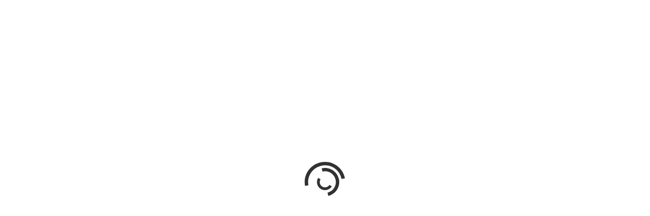

--- FILE ---
content_type: text/html; charset=utf-8
request_url: https://www.smaje.fr/Projet-Voie-partagee
body_size: 8562
content:
<!DOCTYPE html PUBLIC "-//W3C//DTD XHTML 1.0 Transitional//EN" "http://www.w3.org/TR/xhtml1/DTD/xhtml1-transitional.dtd">
<!--[if lt IE 7 ]> <html dir="ltr" lang="fr" xmlns="http://www.w3.org/1999/xhtml" xml:lang="fr" class="ltr fr no-js ie ie6"> <![endif]-->
<!--[if IE 7 ]> <html dir="ltr" lang="fr" xmlns="http://www.w3.org/1999/xhtml" xml:lang="fr" class="ltr fr no-js ie ie7"> <![endif]-->
<!--[if IE 8 ]> <html dir="ltr" lang="fr" xmlns="http://www.w3.org/1999/xhtml" xml:lang="fr" class="ltr fr no-js ie ie8"> <![endif]-->
<!--[if IE 9 ]> <html dir="ltr" lang="fr" xmlns="http://www.w3.org/1999/xhtml" xml:lang="fr" class="ltr fr no-js ie ie9"> <![endif]-->
<!--[if (gt IE 9)|!(IE)]><!--> <html dir="ltr" lang="fr" xmlns="http://www.w3.org/1999/xhtml" xml:lang="fr" class="ltr fr no-js"> <!--<![endif]-->
<head><script type='text/javascript'>/*<![CDATA[*/(function(H){H.className=H.className.replace(/\bno-js\b/,'js')})(document.documentElement);/*]]>*/</script>
	<title>Projet Voie partagée - SMAJE</title>
<meta name="description" content="Pr&#233;sent&#233; par le CMJ Nous repr&#233;sentons le Conseil Municipal jeunes, nous souhaitons vous pr&#233;senter le projet de la r&#233;alisation d&#039;une voie partag&#233;e sur - Service Municipal d&#039;Accueil Jeune de la commune de Saint-Cergues" />
<link rel="canonical" href="https://www.smaje.fr/Projet-Voie-partagee" />
<meta http-equiv="Content-Type" content="text/html; charset=utf-8" />
<meta name="viewport" content="width=device-width, initial-scale=1" />
<link rel="alternate" type="application/rss+xml" title="Syndiquer tout le site" href="spip.php?page=backend" />
<link rel="stylesheet" href="squelettes/css/spip.css" type="text/css" />
<script type="text/javascript">/* <![CDATA[ */
var box_settings = {tt_img:true,sel_g:"#documents_portfolio a[type=\'image/jpeg\'],#documents_portfolio a[type=\'image/png\'],#documents_portfolio a[type=\'image/gif\']",sel_c:".mediabox",trans:"elastic",speed:"200",ssSpeed:"2500",maxW:"90%",maxH:"90%",minW:"400px",minH:"",opa:"0.9",str_ssStart:"Diaporama",str_ssStop:"Arrêter",str_cur:"{current}/{total}",str_prev:"Précédent",str_next:"Suivant",str_close:"Fermer",splash_url:""};
var box_settings_splash_width = "600px";
var box_settings_splash_height = "90%";
var box_settings_iframe = true;
/* ]]> */</script>
<!-- insert_head_css --><link rel="stylesheet" href="plugins-dist/mediabox/colorbox/black-striped/colorbox.css" type="text/css" media="all" /><link rel='stylesheet' type='text/css' media='all' href='plugins-dist/porte_plume/css/barre_outils.css?1681564756' />
<link rel='stylesheet' type='text/css' media='all' href='local/cache-css/cssdyn-css_barre_outils_icones_css-14eeb554.css?1688146800' />

<!-- CS vide -->
<link rel="stylesheet" href="squelettes/css/enluminurestypo.css" type="text/css" media="all" />
<link rel="stylesheet" href="plugins/auto/gis/lib/leaflet/dist/leaflet.css" />
<link rel="stylesheet" href="plugins/auto/gis/lib/leaflet/plugins/leaflet-plugins.css" />
<link rel="stylesheet" href="plugins/auto/gis/lib/leaflet/plugins/leaflet.markercluster.css" />
<link rel="stylesheet" href="plugins/auto/gis/css/leaflet_nodirection.css" />
<link rel='stylesheet' href='plugins/auto/videos_31/theme/css/videos.css' type='text/css' media='all' />
<link rel="stylesheet" href="plugins/auto/cibloc_220920(2)/cibloc/_css/font-awesome.min.css" type="text/css" /><link rel="stylesheet" href="local/cache-css/cssdyn-_css_cibloc22_css-997e96c6.css?1688146800" type="text/css" />
<link  rel="stylesheet" href="https://fonts.googleapis.com/css?family=Montserrat:300,300i,400,500,500i,600,700,800,900|Poppins:200,300,300i,400,400i,500,500i,600,600i,700,700i,800,800i,900">
<link rel="stylesheet" type="text/css" href="squelettes/css/plugins-css.css" />
<link rel="stylesheet" type="text/css" href="squelettes/revolution/css/settings.css" media="screen" />
<link rel="stylesheet" type="text/css" href="squelettes/css/typography.css" />
<link rel="stylesheet" type="text/css" href="squelettes/css/shortcodes/shortcodes.css" />
<link rel="stylesheet" type="text/css" href="squelettes/css/style.css" />
<link rel="stylesheet" type="text/css" href="squelettes/css/responsive.css" />
<script src="prive/javascript/jquery.js?1681564762" type="text/javascript"></script>
<script src="prive/javascript/jquery-migrate-3.0.1.js?1681564762" type="text/javascript"></script>
<script src="prive/javascript/jquery.form.js?1681564762" type="text/javascript"></script>
<script src="prive/javascript/jquery.autosave.js?1681564762" type="text/javascript"></script>
<script src="prive/javascript/jquery.placeholder-label.js?1681564762" type="text/javascript"></script>
<script src="prive/javascript/ajaxCallback.js?1681564762" type="text/javascript"></script>
<script src="prive/javascript/js.cookie.js?1681564762" type="text/javascript"></script>
<script src="prive/javascript/jquery.cookie.js?1681564762" type="text/javascript"></script>
<script src="plugins/auto/videos_31/lib/html5media-1.1.8/api/html5media.min.js?1567267227" type="text/javascript"></script>
<!-- insert_head -->
<script src="plugins-dist/mediabox/javascript/jquery.colorbox.js?1681564751" type="text/javascript"></script>
<script src="plugins-dist/mediabox/javascript/spip.mediabox.js?1681564751" type="text/javascript"></script><script type='text/javascript' src='plugins-dist/porte_plume/javascript/jquery.markitup_pour_spip.js?1681564757'></script>
<script type='text/javascript' src='plugins-dist/porte_plume/javascript/jquery.previsu_spip.js?1681564757'></script>
<script type='text/javascript' src='local/cache-js/jsdyn-javascript_porte_plume_start_js-9ba6446b.js?1688146800'></script>

<!-- Debut CS -->
<script type="text/javascript"><!--
var cs_prive=window.location.pathname.match(/\/ecrire\/$/)!=null;
jQuery.fn.cs_todo=function(){return this.not('.cs_done').addClass('cs_done');};
if(window.jQuery) {
var cs_sel_jQuery='';
var cs_CookiePlugin="prive/javascript/jquery.cookie.js";
}
// --></script>

<!-- Fin CS -->
<link rel="stylesheet" type="text/css" href="squelettes/recherche.css" media="projection, screen, tv" />
<script type='text/javascript'>var CONFIG_WMODE = 'opaque';</script>
<script type='text/javascript' src='local/cache-js/jsdyn-_js_cibloc_js-7964716b.js?1688146800'></script>
<meta name="generator" content="SPIP 3.2.19" />
<link rel="apple-touch-icon" sizes="57x57" href="squelettes/icone/apple-icon-57x57.png">
<link rel="apple-touch-icon" sizes="60x60" href="squelettes/icone/apple-icon-60x60.png">
<link rel="apple-touch-icon" sizes="72x72" href="squelettes/icone/apple-icon-72x72.png">
<link rel="apple-touch-icon" sizes="76x76" href="squelettes/icone/apple-icon-76x76.png">
<link rel="apple-touch-icon" sizes="114x114" href="squelettes/icone/apple-icon-114x114.png">
<link rel="apple-touch-icon" sizes="120x120" href="squelettes/icone/apple-icon-120x120.png">
<link rel="apple-touch-icon" sizes="144x144" href="squelettes/icone/apple-icon-144x144.png">
<link rel="apple-touch-icon" sizes="152x152" href="squelettes/icone/apple-icon-152x152.png">
<link rel="apple-touch-icon" sizes="180x180" href="squelettes/icone/apple-icon-180x180.png">
<link rel="icon" type="image/png" sizes="192x192"  href="squelettes/icone/android-icon-192x192.png">
<link rel="icon" type="image/png" sizes="32x32" href="squelettes/icone/favicon-32x32.png">
<link rel="icon" type="image/png" sizes="96x96" href="squelettes/icone/favicon-96x96.png">
<link rel="icon" type="image/png" sizes="16x16" href="squelettes/icone/favicon-16x16.png">
<link rel="manifest" href="squelettes/icone/manifest.json">
<meta name="msapplication-TileColor" content="#009ab1">
<meta name="msapplication-TileImage" content="squelettes/icone/ms-icon-144x144.png">
<meta name="theme-color" content="#ffffff">
<link rel="apple-touch-icon" sizes="180x180" href="squelettes/icone/apple-touch-icon.png">
<link rel="manifest" href="squelettes/icone/site.webmanifest">
<link rel="mask-icon" href="squelettes/icone/safari-pinned-tab.svg" color="#009ab1">
<link rel="shortcut icon" href="squelettes/icone/favicon.ico">
<meta name="msapplication-config" content="squelettes/icone/browserconfig.xml">
<!--seo_insere--><meta name="keywords" content="Service Jeunesse" />
<meta name="copyright" content="Saint-Cergues" />
<meta name="robots" content="INDEX, FOLLOW" /></head>

<body>
 
<div class="wrapper vertical-header">
<!--=================================
 preloader -->
 
<div id="pre-loader">
    <img src="./squelettes/images/pre-loader/loader-06.svg" alt="">
</div>

<!--=================================
 preloader -->

<!--=================================
 header -->
 
<div class="menu-responsive"><a href="https://www.smaje.fr/"> <b>SMAJE</b></a> <a class="but" href="#"><span class="ti-menu"></span> </a></div>

<header id="left-header" class="header vertical-menu">
   
<!--=================================
 mega menu -->

<div class="menu">  
  <!-- menu start -->
   <nav id="menu" class="mega-menu" data-pos='vertical-left'>
    <!-- menu list items container -->
    <section class="menu-list-items"> 
        <!-- menu logo -->
        <ul class="menu-logo">
            <li>
                <!-- <a href="https://www.smaje.fr/"><img id="logo_img" src="images/logo.png" alt="logo"> </a> -->
				<a rel="start home" href="https://www.smaje.fr/" title="Accueil"><img class="spip_logo spip_logos" alt="" src="IMG/siteon0.png?1567141375" width="1200" height="668" /></a>
            </li>
        </ul>
        <!-- menu links -->
        <div class="menu-bar">
         <ul class="menu-links">
		 
		 
			
            <li><a href="Le-SMAJE" class=""> Le SMAJE <!-- <i class="fa fa-angle-down fa-indicator"></i> --></a>
                 <!-- drop down multilevel  -->
                
				<!-- 
				<ul class="drop-down-multilevel">
                    
					<li><a href="Le-plan-Mercredi" class="">Le plan Mercredi</a>
                     
                    </li>
					
					<li><a href="Projet-Educatif-Territorial" class="">Projet Educatif Territorial</a>
                     
                    </li>
					
					<li><a href="Projet-pedagogique-2023-2024" class="">Projet pédagogique 2024-2025</a>
                     
                    </li>
					
					<li><a href="Reglement-interieur-et-grille-tarifaire-2023-2024" class="">Règlement intérieur et grille tarifaire 2025-2026 </a>
                     
                    </li>
					
                   
                </ul>
				 -->
            </li>
			
            <li><a href="Periscolaire" class=""> Périscolaire <!-- <i class="fa fa-angle-down fa-indicator"></i> --></a>
                 <!-- drop down multilevel  -->
                
				<!-- 
				<ul class="drop-down-multilevel">
                    
					<li><a href="Le-journal-du-SMAJE" class="">Le journal du SMAJE &#127881;</a>
                     
                    </li>
					
					<li><a href="Projet-biodiversite" class="">Projet biodiversité</a>
                     
                    </li>
					
					<li><a href="Le-SMAJE-cloture-l-annee-2021-en-fete" class="">Le SMAJE clôture l&#8217;année 2021 en fête</a>
                     
                    </li>
					
					<li><a href="Visite-du-Chateau-de-Ripaille-par-le-centre-de-loisirs" class="">Visite du Château de Ripaille par le centre de loisirs.</a>
                     
                    </li>
					
					<li><a href="Souvenirs-en-images-du-centre-de-loisirs-du-Mercredi-periode-4" class="">Souvenirs en images du centre de loisirs du Mercredi - période 4</a>
                     
                    </li>
					
					<li><a href="Les-mercredis-du-SMAJE-Periode-2" class="">Les mercredis du SMAJE - Période 2</a>
                     
                    </li>
					
					<li><a href="Equipements-obligatoires-Sortie-luge" class="">Équipements obligatoires - Sortie luge</a>
                     
                    </li>
					
                   
                </ul>
				 -->
            </li>
			
            <li><a href="Destination-Jeunes" class=""> Destination Jeunes <!-- <i class="fa fa-angle-down fa-indicator"></i> --></a>
                 <!-- drop down multilevel  -->
                
				<!-- 
				<ul class="drop-down-multilevel">
                    
					<li><a href="Conference-dangers-des-reseaux-sociaux" class="">Conférence&nbsp;: dangers des réseaux sociaux</a>
                     
                    </li>
					
                   
                </ul>
				 -->
            </li>
			
            <li><a href="Vacances" class=""> Vacances <!-- <i class="fa fa-angle-down fa-indicator"></i> --></a>
                 <!-- drop down multilevel  -->
                
				<!-- 
				<ul class="drop-down-multilevel">
                    
					<li><a href="Souvenirs-en-images-de-la-premiere-semaine-des-vacances-d-hiver-136" class="">Souvenirs en images de la première semaine des vacances d’hiver</a>
                     
                    </li>
					
					<li><a href="Souvenirs-en-images-de-la-deuxieme-semaine-des-vacances-d-hiver-137" class="">Souvenirs en images de la deuxième semaine des vacances d’hiver</a>
                     
                    </li>
					
					<li><a href="Souvenirs-en-images-de-la-premiere-semaine-des-vacances-de-printemps" class="">Souvenirs en images de la première semaine des vacances de printemps</a>
                     
                    </li>
					
					<li><a href="Souvenirs-en-images-de-la-deuxieme-semaine-des-vacances-de-printemps" class="">Souvenirs en images de la deuxième semaine des vacances de printemps</a>
                     
                    </li>
					
					<li><a href="Souvenirs-en-images-de-la-premiere-semaine-des-vacances-d-ete-145" class="">Souvenirs en images de la première semaine des vacances d&#8217;été</a>
                     
                    </li>
					
					<li><a href="Souvenirs-en-images-de-la-deuxieme-semaine-des-vacances-d-ete-146" class="">Souvenirs en images de la deuxième semaine des vacances d’été</a>
                     
                    </li>
					
					<li><a href="Souvenirs-en-images-de-la-troisieme-semaine-des-vacances-d-ete-147" class="">Souvenirs en images de la troisième semaine des vacances d&#8217;été</a>
                     
                    </li>
					
					<li><a href="Souvenirs-en-images-des-vacances-d-automne" class="">Souvenirs en images des vacances d&#8217;automne</a>
                     
                    </li>
					
					<li><a href="Retour-sur-les-vacances-de-fevrier-a-notre-accueil-de-loisirs" class="">Retour sur les vacances de février à notre accueil de loisirs </a>
                     
                    </li>
					
					<li><a href="Decouvrez-le-programme-des-vacances-d-avril" class="">Découvrez le programme des vacances d’automne</a>
                     
                    </li>
					
					<li><a href="Centre-de-loisirs-Vacances-d-hiver" class="">Centre de loisirs - Vacances d&#8217;hiver - Inscriptions</a>
                     
                    </li>
					
                   
                </ul>
				 -->
            </li>
			
            <li><a href="CMJ-5" class="on"> CMJ <!-- <i class="fa fa-angle-down fa-indicator"></i> --></a>
                 <!-- drop down multilevel  -->
                
				<!-- 
				<ul class="drop-down-multilevel">
                    
					<li><a href="CMJ" class="">CMJ</a>
                     
                    </li>
					
					<li><a href="Le-Conseil-Municipal-Jeune" class="">Le Conseil Municipal Jeune</a>
                     
                    </li>
					
					<li><a href="Projet-composteur" class="">Projet composteur</a>
                     
                    </li>
					
					<li><a href="Projet-Voie-partagee" class="on">Projet Voie partagée</a>
                     
                    </li>
					
					<li><a href="Elections-du-Conseil-Municipal-Jeunes-2020" class="">Élections du Conseil Municipal Jeunes 2020</a>
                     
                    </li>
					
                   
                </ul>
				 -->
            </li>
			
            <li><a href="Inscriptions" class=""> Inscriptions <!-- <i class="fa fa-angle-down fa-indicator"></i> --></a>
                 <!-- drop down multilevel  -->
                
				<!-- 
				<ul class="drop-down-multilevel">
                    
					<li><a href="Periscolaire-et-vacances" class="">Périscolaire et vacances</a>
                     
                    </li>
					
					<li><a href="Destination-Jeunes-Ados" class="">Destination Jeunes (Ados)</a>
                     
                    </li>
					
                   
                </ul>
				 -->
            </li>
			
            
        </ul>
     </div>
    </section>
   </nav>
  <!-- menu end -->
 </div>


<div class="menu-widgets text-white"> 
  <div class="social-icons social-border rounded color-hover text-center">
    <ul>
      <li class="social-facebook"><a href="https://facebook.com/destinationjeunes/" title="Facebook Destination Jeunes"><i class="icon-Facebook"></i></a></li>
      <li class="social-google"><a href="https://www.youtube.com/user/MairieDeSaintCergues" title="Youtube"><i class="icon-YouTube"></i></a></li>
	  <li class="social-balcon"><a href="https://www.bibliotheques-intermede.fr/" title="Bibliothèque Municipale"><i class="icon-Balcon"></i></a></li>
      <li class="social-instagram"><a href="https://www.instagram.com/destination.jeunes/" title="Instagram Destination Jeunes"><i class="icon-instagram"></i></a></li>
      <li class="social-photo"><a href="https://phototeque.saint-cergues.fr" title="photothèque"><i class="icon-Phototeque"></i></a></li>
    </ul>
  </div>
</div>

</header>

<!--=================================

 header -->
 <div class="topbar header dark">
  <div class="container">
    <div class="row">
       <div class="col-lg-6 col-md-6 xs-mb-10">
        <div class="topbar-call text-center text-md-left">
          
        </div>
      </div> 
      <div class="col-lg-6 col-md-6">
        <div class="topbar-social text-center text-md-right">
          <ul>
            
			<li><a href="Contactez-les-animateurs" title="Contactez l&#8217;équipe d&#8217;animation"><span class="icon-Contact"></span></a></li>
			
			<li><a href="Accedez-a-votre-espace-famille" title="Accédez à votre espace famille"><span class="icon-Espace-familles"></span></a></li>
			
            
          </ul>
        </div>
      </div>
     </div>
  </div>
</div> 

<!--=================================
page-title-->

<section class="page-title bg-overlay-black-60 parallax" style="background-image: url('IMG/rubon5.jpg');">
  <div class="container">
    <div class="row"> 
      <div class="col-lg-12"> 
        <div class="page-title-name">
            
			<h1>CMJ</h1>
			
            
          </div>
            <ul class="page-breadcrumb">
              <li><a href="https://www.smaje.fr/"><i class="fa fa-home"></i> Accueil</a> <i class="fa fa-angle-double-right"></i></li>
              
			  <li><a href="CMJ-5">CMJ</a> <i class="fa fa-angle-double-right"></i></li>
              
			  <li><span><strong class="on">Projet Voie partagée</strong></span> </li>
         
	
		 </ul>
       </div>
     </div>
  </div>
</section>

<!--=================================
page-title -->


<!--=================================
 page-sidebar-->

<section class="service white-bg page-section-ptb">
  <div class="container"> 
    <div class="row">
      <!-- left  -->
      <div class="col-lg-9 col-md-12 order-lg-12 order-1">
          <!-- LOGO -->
		  <div class="row">
            <div class="col-lg-12">
              <div class="service-img mb-30">
                <img class="img-fluid" src="https://www.smaje.fr/IMG/arton19.jpg?1567141144" alt="Projet Voie partagée">
              </div>
            </div>
          </div> 
		  <!-- TITRES -->
          <div class="row">
            <div class="col-lg-12">
              <!-- TITRES -->
			  <div class="section-title mb-0">
					
				<h2 class="">Projet Voie partagée</h2>
                  
              </div> 
			  
			  <!-- CHAPO -->
			  
			  <!-- TEXTE -->
			  <div class="entry-content mt-20 mb-30 post-1 clearfix">
				<div class="texte surlignable clearfix"><p>Nous représentons le Conseil Municipal jeunes, nous souhaitons vous présenter le projet de la réalisation d’une voie partagée sur la commune.<br class='autobr' />
L’idée de cette réalisation est à l’initiative des conseillers du CMJ scolarisée en 6ème.<br class='autobr' />
Un premier tracée à était imaginer par l’ancien groupe en charge de ce projet.<br class='autobr' />
Après une entrevue avec le directeur des services techniques, nous avons revu le tracée en tenant compte des contraintes des routes secondaires gérées par la commune et le conseil général.</p>
<p>Il en ressort donc, que le nouvel tracée sera&nbsp;:</p>
<ul class="spip"><li> Route baugeau, du chemin des champs de Bey</li><li> Route de la Vy de l’eau</li><li> Rue des allobroges (voir plan)</li></ul>
<p>La réalisation coûterait  huit mille cinq cent dix euro et quatre-vingt-huit cents. (8510.88 €).</p>
<p>Les travaux débuteront courant du mois de juillet 2018<br class='autobr' />
Nous avons choisi de réaliser cette voie partagée, pour faciliter les déplacements des enfants, mais aussi de leur famille en direction du stade et de la MJC.</p>
<p>Elle permettra de pouvoir se déplacer sur cet axe routier en toute sécurité.<br class='autobr' />
Notre souhait et en fonction de sa fréquentation cette voie partagée puisse bénéficier d’un ralentissement de vitesse.</p>
<p>Nous nous engageons à suivre ce projet pendant toute l’année 2018-2019, pour pouvoir lui apporter toutes les modifications qui seront nécessaires, dans le futur et après évaluation de ce projet.</p>
<p>En vous remerciant de votre écoute et de votre confiance.</p>
<p>						Les Conseillers Municipaux Jeunes</p></div>
			  </div>
			  
			
			
			
			
			
			
	
			
			
			
			  
            </div>
          </div>
		  
		 
		 
		</div> 
		
		
		
        
		<!-- ASIDE -->
		
		<div class="col-lg-3 col-md-12 order-lg-1 order-12">
          <div class="sticky-top">
		  
		  
				<div class="our-service mb-40 pb-0">
					<div class="section-title mb-20">
					<h6>Contact référent</h6>
					</div>
				   <div class="team team-list">
					  <div class="team-photo">
						<img class="img-fluid mx-auto" src="https://www.smaje.fr/IMG/auton3.jpg?1643358193" alt=""> 
					  </div>    
					  <div class="team-description elus3"> 
						<div class="team-info elus"> 
							 <h5>Emerik Chauveau</h5>
							 <span><p>Sous-directeur des accueils de loisirs</p></span>
						</div>
						</div>
					   
				   </div>
				   
				   <div class="team-contact elus2">
				   <span class="email"><a href="mailto:animateurs@saint-cergues.fr"> <i class="fa fa-envelope-o"></i> animateurs@saint-cergues.fr</a></span>
					<h6>Contact Service Jeunesse</h6>
					<span class="email"><a href="mailto:service-jeunesse@saint-cergues.fr"> <i class="fa fa-envelope-o"></i> service-jeunesse@saint-cergues.fr</a></span>
						</div>
				</div>
		   
		  
		  
		  
		  <div class="our-service mb-40 pb-0">
            <div class="section-title mb-20">
              <h6>Dans la même rubrique</h6>
            </div>
            <a name='pagination_articles_rubrique' id='pagination_articles_rubrique'></a>
			<ul>
              
			  <li  ><a class="gray-bg li_article" href="Elections-du-Conseil-Municipal-Jeunes-2020">Élections du Conseil Municipal Jeunes 2020</a></li>
			  
			  <li  ><a class="gray-bg li_article" href="Projet-composteur">Projet composteur</a></li>
			  
			  <li  class="on" ><a class="gray-bg li_article" href="Projet-Voie-partagee" class="on">Projet Voie partagée</a></li>
			  
			  <li  ><a class="gray-bg li_article" href="Le-Conseil-Municipal-Jeune">Le Conseil Municipal Jeune</a></li>
			  
			  <li  ><a class="gray-bg li_article" href="CMJ">CMJ</a></li>
			  
              
            </ul>
			
          </div>
		  
		  
		  
		  <div class="action-box small theme-bg mb-40 p-4">
            <div class="action-box-text">
              <h3 class="inscription">Inscriptions</h3>
              <p>Téléchargez les documents d&#8217;inscriptions</p>
            </div>
            <div class="action-box-button">
              <a class="button button-border white btn_inscription" href="Inscriptions">
              <span>Documents</span>
              <i class="fa fa-download"></i>
              </a> 
            </div>
          </div>
		  
		  
		  
		  <div class="our-service mb-40 pb-0">
            <div class="section-title mb-20">
              <h6>Rechercher</h6>
            </div>
            <div id="recherche-style"><form action="spip.php?page=recherche" id="re" method="get" class="noajax">
<label for="recherche">Rechercher</label>
	<img src="squelettes/images/rere.png" alt="" style="width:11px;height:56px;border:0;vertical-align:bottom;" class="refond" /><input name="recherche"  type="text" id="recherche" value="" class="rech" /><img src="squelettes/images/rerien.png" id="rerien" alt="" style="width:17px;height:56px;border:0;vertical-align:bottom;" class="refond"/>
	<input value='recherche' name='page' type='hidden' />
	<button><span>Valider</span></button>

<script type='text/javascript'><!-- //
	if (jQuery) (function($){
		var mod = $('#recherche-style label').remove().text();
		if (!$('#recherche').attr('value').length) {
			$('#recherche')
			.attr('title', mod)
			.attr('value', mod)
			.focus(function(){
				if(mod) $('#recherche').attr('value','');
			})
			.blur(function(){
				if(mod) $('#recherche').attr('value', mod);
			})
			.bind('change keydown keyup', function(){
				mod='';
				if ($('#recherche').attr('value').length)
					$('#rerien')
					.attr('src', 'squelettes/images/reok.png')
					.click(function(){
						$('#recherche')
						.attr('value','')
						.change();
					});
				else
					$('#rerien')
					.attr('src', 'squelettes/images/rerien.png')
					.unbind('click');
			});
		}
	})(jQuery);
// --></script>

</form></div>
          </div>
		 
		  
		           
          
		  
          
        </div>

      <!-- right  -->
        </div>
     </div>
  </div>
</section>  

<!--=================================
 page-sidebar -->
     

<!--=================================
 action-box -->

<section class="contact-box contact-box-top theme-bg">
  <div class="container">
    <div class="row pt-20 pb-20">
      <div class="col-md-4 sm-mb-30">
        <div class="contact-box">
          <div class="contact-icon">
            <i class="ti-location-pin text-white"></i>
          </div>
          <div class="contact-info">
            <h5 class="text-white"> 230 rue des Écoles</h5>
            <span class="text-white">74140 Saint-Cergues</span>
          </div>
        </div>
      </div>
      <div class="col-md-4 sm-mb-30">
        <div class="contact-box">
          <div class="contact-icon">
            <i class="fa fa-phone text-white"></i>
          </div>
          <div class="contact-info">
            <h5 class="text-white">04 50 43 12 96</h5>
            <span class="text-white">Ligne directe</span>
          </div>
        </div>
      </div>
      <div class="col-md-4">
        <div class="contact-box">
          <div class="contact-icon">
            <i class="ti-email text-white"></i>
          </div>
          <div class="contact-info">
            <h5 class="text-white">Ecrivez-nous</h5>
			<span class="text-white"><a href="mailto:pole-education@saint-cergues.fr">cmj@saint-cergues.fr</a></span> 
            </div>
        </div>
      </div>
    </div>
  </div>
</section>

<!--=================================
 action-box -->

<!--=================================
google-map -->
  
 <section class="google-map black-bg">
   <div class="container">
     <div class="row">
       <div class="col-lg-12">
          <a href="Nous-situer"><div class="map-icon">
          </div></a>
       </div>
     </div>
   </div>
   <!-- <div class="map-open">
   <div style="width: 100%; height: 300px;"  data-type='black'><
     <div id="map1" class="carte_gis" style="width:100%; height:300px;"></div>

<script type="text/javascript">/*<![CDATA[*/
var map1;
var jQgisloader;
(function (){
	if (typeof jQuery.ajax == "undefined"){jQuery(init_gis);}else {init_gis();}
	function init_gis(){
		// Charger le javascript de GIS une seule fois si plusieurs carte
		if (typeof jQgisloader=="undefined"){
			jQgisloader = jQuery.ajax({url: 'local/cache-js/jsdyn-javascript_gis_js-2cc4d806.js?1688146800', dataType: 'script', cache: true});
		}
		// et initialiser la carte (des que js GIS charge et des que DOM ready)
		jQgisloader.done(function(){
			jQuery(function(){
				map1 = new L.Map.Gis('map1',{
					mapId: '1',
					callback: (typeof(callback_map1) === "function") ? callback_map1 : false,
					center: [46.238277,6.322432],
					zoom: 12,
					scrollWheelZoom: true,
					zoomControl: true,
					fullscreenControl: false,
					scaleControl: true,
					overviewControl:false,
					layersControl: true,
					layersControlOptions: {
						collapsed: true
					},
					noControl: false,
					utiliser_bb: false,
					affiche_points: true,
					json_points:{
						url: 'https://www.smaje.fr/spip.php?page=gis_json',
						limit: 500,
						env: {"id_article":"79"},
						titre: "",
						description: "",
						icone: ""
					},
					tooltip: false,
					cluster: false,
					clusterOptions: {
						disableClusteringAtZoom: 0,
						showCoverageOnHover: false,
						spiderfyOnMaxZoom: false,
						maxClusterRadius: 80,
						singleMarkerMode: false
					},
					pathStyles: null,
					autocenterandzoom: true,
					openId: false,
					localize_visitor: false,
					localize_visitor_zoom: 12,
					centrer_fichier: true,
					kml: false,
					gpx: false,
					geojson: false,
					topojson: false,
					options: []
				});
			});
		});
	}

})()
/*]]>*/
</script>
					
	 </div>
   </div> -->
 </section>
  
<!--=================================
google-map -->

<!--=================================
 footer -->
 
<footer class="footer page-section-pt black-bg">
 <div class="container">
  <div class="row">
      
    <div class="col-lg-4 cold-md-4 col-sm-12 xs-mb-30">
    <h6 class="text-white mb-30 mt-10 text-uppercase">Horaires d&#8217;ouverture</h6>
    <ul class="addresss-info"> 
        <p>Lundi - 08h30-12h00 / 13h30-17h00<br class='autobr' />
Mardi - 08h30-12h00 / 13h30-17h00<br class='autobr' />
Mercredi - 08h30-12h00 <br class='autobr' />
Jeudi - 08h30-12h00 / 13h30-17h00<br class='autobr' />
Vendredi - 08h30-12h00 / 13h30-17h00<br class='autobr' />
<a href="Contactez-les-animateurs" class='spip_in'>En dehors de ces horaires contactez les animateurs</a></p>
      </ul>
    </div>
	
    
	<div class="col-lg-4 cold-md-4 col-sm-12">
      <h6 class="text-white mb-30 mt-10 text-uppercase">NEWSLETTER</h6>
        <p class="mb-30">Inscrivez-vous pour recevoir par Email l'actualité de votre commune.</p>
         <div class="footer-Newsletter">
          <div id="mc_embed_signup_scroll">
		  <div class='formulaire_spip formulaire_newsletter formulaire_newsletter_subscribe ajax'>
	
	

	 
	<form method='post' action='/Projet-Voie-partagee'><div>
		<div><input name='formulaire_action' type='hidden'
		value='newsletter_subscribe' /><input name='formulaire_action_args' type='hidden'
		value='RGfK+zIziMLL3QO2caVgHhmn/rW7kuUYr+YAvyHzfJVPO4GpHCRIJUP5oV+qIExv0PsgezP3eGT1z9M=' /><input name='formulaire_action_sign' type='hidden'
		value='' /></div><ul class="editer-groupe">
			<li class="editer editer_session_email obligatoire">
				<!-- <label for="session_email">Email</label> --><input type="email" placeholder="Votre Email" name="session_email" class="email text newsletter footer-Newsletter form-control" value="" id="session_email" />
				<input type="submit" class="submit valid_inscription button button-border mt-20 form-button" value="s'inscrire" />
		
			</li>
			

		</ul>
		
		<!--extra-->
		<!-- <span class="form-button">
		<p class="boutons"><input type="submit" class="submit" value="s'inscrire" /></p>
		</span> -->
	</div></form>
	
</div>
            
            </div>
            </div>
         </div>
		 
		 <div class="col-lg-4 cold-md-4 col-sm-12 xs-mb-30">
    <h6 class="text-white mb-30 mt-10 text-uppercase">Visitez Saint-Cergues.fr</h6>
	<div class="logo_pied">
	<!-- <a href="http://www.saint-cergues.fr"><div class="logo_interco"></div> </a> --> 
	<a href="http://www.saint-cergues.fr"><img class="img-fluid mx-auto boder-0" src="./squelettes/css/img/logo_commune.png" alt="Saint-Cergues">  </a>
	
	
	</div>
	<div class="rechercher">
	<div id="recherche-style"><form action="spip.php?page=recherche" id="re" method="get" class="noajax">
<label for="recherche">Rechercher</label>
	<img src="squelettes/images/rere.png" alt="" style="width:11px;height:56px;border:0;vertical-align:bottom;" class="refond" /><input name="recherche"  type="text" id="recherche" value="" class="rech" /><img src="squelettes/images/rerien.png" id="rerien" alt="" style="width:17px;height:56px;border:0;vertical-align:bottom;" class="refond"/>
	<input value='recherche' name='page' type='hidden' />
	<button><span>Valider</span></button>

<script type='text/javascript'><!-- //
	if (jQuery) (function($){
		var mod = $('#recherche-style label').remove().text();
		if (!$('#recherche').attr('value').length) {
			$('#recherche')
			.attr('title', mod)
			.attr('value', mod)
			.focus(function(){
				if(mod) $('#recherche').attr('value','');
			})
			.blur(function(){
				if(mod) $('#recherche').attr('value', mod);
			})
			.bind('change keydown keyup', function(){
				mod='';
				if ($('#recherche').attr('value').length)
					$('#rerien')
					.attr('src', 'squelettes/images/reok.png')
					.click(function(){
						$('#recherche')
						.attr('value','')
						.change();
					});
				else
					$('#rerien')
					.attr('src', 'squelettes/images/rerien.png')
					.unbind('click');
			});
		}
	})(jQuery);
// --></script>

</form></div>
	</div>
    </div>
       </div>
	   
	   
      <div class="footer-widget mt-20">
        <div class="row">
          <div class="col-lg-6 col-md-6">
           <p class="mt-15"> &COPY; SMAJE  | Conception : <a href="https://oak-webdesign.com"> OAK-Webdesign </a> </p>
          </div>
          <div class="col-lg-6 col-md-6 text-left text-md-right">
            <div class="social-icons color-hover mt-10">
               <a rel="contents" href="spip.php?page=plan&amp;lang=fr" class="first">Plan du site</a> |
			 
			  <a href="Mentions-legales" class="lien_footer">Mentions légales</a>
			  
             
           </div>
          </div>
        </div>    
      </div>
  </div>
</footer>

<!--=================================
 footer --> 
</div><!-- wrapper End -->

<div id="back-to-top"><a class="top arrow" href="#top"><i class="fa fa-angle-up"></i> <span>TOP</span></a></div>

<!--=================================
 jquery -->



<!-- plugins-jquery -->
<script src="./squelettes/js/plugins-jquery.js"></script>

<!-- plugin_path -->
<script>var plugin_path = './squelettes/js/';</script>
 
<!-- custom -->
<script src="./squelettes/js/custom.js"></script>

<script src="./squelettes/revolution/js/jquery.themepunch.tools.min.js"></script>
<script src="./squelettes/revolution/js/jquery.themepunch.revolution.min.js"></script>

<!-- SLIDER REVOLUTION 5.0 EXTENSIONS  (Load Extensions only on Local File Systems !  The following part can be removed on Server for On Demand Loading) -->
<script src="./squelettes/revolution/js/extensions/revolution.extension.actions.min.js"></script>
<script src="./squelettes/revolution/js/extensions/revolution.extension.carousel.min.js"></script>
<script src="./squelettes/revolution/js/extensions/revolution.extension.kenburn.min.js"></script>
<script src="./squelettes/revolution/js/extensions/revolution.extension.layeranimation.min.js"></script>
<script src="./squelettes/revolution/js/extensions/revolution.extension.migration.min.js"></script>
<script src="./squelettes/revolution/js/extensions/revolution.extension.navigation.min.js"></script>
<script src="./squelettes/revolution/js/extensions/revolution.extension.parallax.min.js"></script>
<script src="./squelettes/revolution/js/extensions/revolution.extension.slideanims.min.js"></script>
<script src="./squelettes/revolution/js/extensions/revolution.extension.video.min.js"></script>
<script type='text/javascript' src='plugins/auto/cookiechoices_3_0/js/cookiechoices.js'></script>
<script type='text/javascript' src='local/cache-js/jsdyn-cookiechoices_call_js-6bb179ce.js?1688143643'></script>
</body>
</html> 



--- FILE ---
content_type: text/css
request_url: https://www.smaje.fr/squelettes/css/enluminurestypo.css
body_size: 631
content:
.texteencadre-spip {
	color: #626262!important;
	background: #f6f7f8 !important;
		margin: 1em 0;	
	padding: 20px 20px 20px 80px;	
	position: relative;
	    box-shadow: 0px 0px 10px rgba(0, 0, 0, 0.06);
    -webkit-transition: all 0.5s ease-out 0s;
    -moz-transition: all 0.5s ease-out 0s;
    -ms-transition: all 0.5s ease-out 0s;
    -o-transition: all 0.5s ease-out 0s;
    transition: all 0.5s ease-out 0s;
}
.texteencadre-spip::before {
    content: "\201C";
    font-family: Georgia, serif;
    font-size: 100px;
    font-weight: bold;
    color: #C60024;
    position: absolute;
    left: 20px;
    top: -20px;
}



.caractencadre-spip {
	color: #C60024;
	font-weight: bold;
}

.caractencadre2-spip {
	color: #3FB8AF;
	font-weight: bold;
}

acronym.spip_acronym {
	cursor: help;
	border-bottom: 1px dotted;
}

/* ne marche pas sur MSIE, a refaire en jQuery */
a[hreflang]:after {
content: "\0000a0[" attr(hreflang) "]";
color: #999;
background: transparent;
font-size:x-small;
}

sub, sup, sup.typo_exposants {
 /* Specified in % so that the sup/sup is the
    right size relative to the surrounding text */
 font-size: 75%;
 /* Zero out the line-height so that it doesn't
    interfere with the positioning that follows */
 line-height: 0;
 /* Where the magic happens: makes all browsers position
    the sup/sup properly, relative to the surrounding text */
 position: relative;
 /* Note that if you're using Eric Meyer's reset.css, this
    is already set and you can remove this rule */
 vertical-align: baseline;
}
sup, sup.typo_exposants {
 /* Move the superscripted text up */
 top: -0.5em;
}
sub {
 /* Move the subscripted text down, but only
    half as far down as the superscript moved up */
 bottom: -0.25em;
}

.smallcaps {
	font-variant: small-caps;
}

--- FILE ---
content_type: text/css
request_url: https://www.smaje.fr/local/cache-css/cssdyn-_css_cibloc22_css-997e96c6.css?1688146800
body_size: 3475
content:
/* #PRODUIRE{fond=_css/cibloc22.css}
   md5:eb21e5bed6673de7fbb324e62a4fb231 */
/*==========  colonnes (ne PAS modifier) ==============*/

.cimulti_colonnes div[class^='col-sm-'] {
    position: relative;
    float: left;
    min-height: 1px;
    padding: 0 1rem 0.5rem 1rem;
    max-width: 100%;
}

.cimulti_colonnes_sans_marge div[class^='col-sm-'] {
    padding: 1.5rem;
    float: inherit;
    border: 1px solid #bfbfbf;
    text-align: center !important;
    display: table-cell;
    min-height: 1px;
    max-width: 100%;
    vertical-align: top;
}

@media (min-width: 768px) {
    .cimulti_colonnes div[class^='col-sm-'] {
      float: left;
      padding-bottom: 0;
    }
    
    .cimulti_colonnes div.col-sm-12 {width: 100%;}
    .cimulti_colonnes div.col-sm-11 {width: 91.66666667%;}
    .cimulti_colonnes div.col-sm-10 {width: 83.33333333%;}
    .cimulti_colonnes div.col-sm-9 {width: 75%;}
    .cimulti_colonnes div.col-sm-8 {width: 66.66666667%;}
    .cimulti_colonnes div.col-sm-7 {width: 58.33333333%;}
    .cimulti_colonnes div.col-sm-6 {width: 50%;}
    .cimulti_colonnes div.col-sm-5 {width: 41.66666667%;}
    .cimulti_colonnes div.col-sm-4 {width: 33.33333333%;}
    .cimulti_colonnes div.col-sm-3 {width: 25%;}
    .cimulti_colonnes div.col-sm-2 {width: 16.66666667%;}
    .cimulti_colonnes div.col-sm-1 {width: 8.33333333%;}
    
    .cimulti_colonnes_sans_marge div.col-sm-12 {width: 100%;}
    .cimulti_colonnes_sans_marge div.col-sm-11 {width: 91.66666667%;}
    .cimulti_colonnes_sans_marge div.col-sm-10 {width: 83.33333333%;}
    .cimulti_colonnes_sans_marge div.col-sm-9 {width: 75%;}
    .cimulti_colonnes_sans_marge div.col-sm-8 {width: 66.66666667%;}
    .cimulti_colonnes_sans_marge div.col-sm-7 {width: 58.33333333%;}
    .cimulti_colonnes_sans_marge div.col-sm-6 {width: 50%;}
    .cimulti_colonnes_sans_marge div.col-sm-5 {width: 41.66666667%;}
    .cimulti_colonnes_sans_marge div.col-sm-4 {width: 33.33333333%;}
    .cimulti_colonnes_sans_marge div.col-sm-3 {width: 25%;}
    .cimulti_colonnes_sans_marge div.col-sm-2 {width: 16.66666667%;}
    .cimulti_colonnes_sans_marge div.col-sm-1 {width: 8.33333333%;}
}



/*==========  multi colonnes (ne PAS modifier) ==============*/

.cimulti_colonnes {
    margin-right: -1rem !important;
    margin-left: -1rem !important;
}

.cimulti_colonnes * {
    box-sizing: border-box;
}

.cimulti_colonnes *::before, *::after {
    box-sizing: border-box;
}

@media (max-width: 767px) {
    .cimulti_colonnes div[class^='col-sm-'] {
        width: 100%;        
    }
}


/*==========  multi colonnes sans marge (ne PAS modifier) ==============*/

.cimulti_colonnes_sans_marge {
    margin: 0 !important;
    display: table;
    width: 100%;
    border-collapse: collapse;
}

.cimulti_colonnes_sans_marge * {
    box-sizing: border-box;
}

.cimulti_colonnes_sans_marge *::before, *::after {
    box-sizing: border-box;
}

.cimulti_colonnes_sans_marge .cibloc_centre h3.spip {
    text-align: center !important;
    padding: 0 !important;
    margin: 0 0 0.5rem 0 !important;
}

.cimulti_colonnes_sans_marge p {
    text-align: center !important;
    padding: 0 !important;
    margin: 0 !important;
}

.cimulti_colonnes_sans_marge i.fa {
    display: block;
    margin-bottom: 0.5rem;
}

.cimulti_colonnes_sans_marge a.spip_in,
.cimulti_colonnes_sans_marge a.spip_out {
    text-decoration: none !important;
}

/* utilisation de flex pour que les hauteurs des colonnes soient égales */ 
@media (min-width: 768px) and (max-width: 959px) {
    .cimulti_colonnes_sans_marge {
        display: -ms-flexbox; /* pour IE 10*/
        display: flex;
        flex-direction: row;
        flex-wrap: wrap;
    }
    .cimulti_colonnes_sans_marge > div[class^='col-sm-'] {
        display: -ms-flexbox; /* pour IE 10 et 11 */
        -ms-flex-direction: column; /* pour IE 10 et 11 */
        float: inherit;
        flex: 0 0 50%;
        max-width: 50%;
        margin: 0 0 -1px -1px;
    }
    .cimulti_colonnes_sans_marge div.col-sm-12 {
        flex: 0 0 100%;
        max-width: 100%;
    }
}

@media (max-width: 767px) {
    .cimulti_colonnes_sans_marge {
        display: block;
    }
    
    .cimulti_colonnes_sans_marge div[class^='col-sm-'] {
        display: block;
        width: 100%;        
        margin-bottom: -1px;    
    }
}


/*==========  alignement du texte, etc. (ne pas modifier) ==============*/

.cibloc_texte_left {
    display: block;
    text-align: left !important;
}

.cibloc_texte_left h3.spip {
    text-align: left !important;
    padding: 0 !important;
    margin: 0 0 0.5rem 0 !important;
}

.cibloc_texte_left p {
    text-align: left !important;
}

.cibloc_texte_center {
    display: block;
    text-align: center !important;
}

.cibloc_texte_center h3.spip {
    text-align: center !important;
    padding: 0 !important;
    margin: 0 0 0.5rem 0 !important;
}

.cibloc_texte_center p {
    text-align: center !important;
}

.cibloc_texte_right {
    display: block;
    text-align: right !important;
}

.cibloc_texte_right h3.spip {
    text-align: right !important;
    padding: 0 !important;
    margin: 0 0 0.5rem 0 !important;
}

.cibloc_texte_right p {
    text-align: right !important;
}

/* compatibilite avec le bloc image */
.cibloc_image .cibloc_texte_left p,
.cibloc_image .cibloc_texte_left h3.spip {
    text-align: left !important;
}
.cibloc_image .cibloc_texte_center p,
.cibloc_image .cibloc_texte_center h3.spip {
    text-align: center !important;
}
.cibloc_image .cibloc_texte_right p,
.cibloc_image .cibloc_texte_right h3.spip {
    text-align: right !important;
}

/* compatibilite avec le bloc bouton */
.cibloc_bouton .cibloc_texte_left p,
.cibloc_bouton .cibloc_texte_left h3.spip {
    text-align: left !important;
}
.cibloc_bouton .cibloc_texte_center p,
.cibloc_bouton .cibloc_texte_center h3.spip {
    text-align: center !important;
}
.cibloc_bouton .cibloc_texte_right p,
.cibloc_bouton .cibloc_texte_right h3.spip {
    text-align: right !important;
}


.cibloc_texte_trait {
    border-top: 1px solid #bfbfbf;
    margin: 1rem 0;
}

.cibloc_texte_espace {
    margin: 1rem 0;
}

.cibloc_texte_espace:before,
.cibloc_texte_espace:after {
    display: table;
    content: " ";
}

.cibloc_texte_espace:after {
    clear: both;
}



/*==========  images de demo (ne PAS modifier) ==============*/

.cibloc_image_demo {
    margin-bottom: 0.5rem;
}



/*==========  tableau SPIP dans un bloc (ne PAS modifier) ==============*/

.cibloc table.spip {
    border-collapse: collapse;
    border-spacing: 0;
    margin-bottom: 1.385em;
    margin-left: auto;
    margin-right: auto;
    max-width: 100%;
    width:100%;
    font-size: 0.8rem;
}
.cibloc table.spip caption {
    caption-side: top;
    font-weight: 700;
    margin-left: auto;
    margin-right: auto;
    text-align: center;
}
.cibloc table.spip th, .cibloc table.spip td {
    border: 1px solid #ccc;
}
.cibloc table.spip td, .cibloc table.spip th, .cibloc th, .cibloc td, .cibloc caption {
    padding: 0.6925em;
}
.cibloc thead th {
    background: #d9dfe5 none repeat scroll 0 0;
    color: inherit;
    font-weight: 700;
}
.cibloc table.spip th, .cibloc table.spip td {
    border: 1px solid #ccc;
}



/*==========  communs  ==============*/

.cibloc {
    margin-top:1.0rem;
    margin-bottom:1.0rem;
    clear: both;
}

.cibloc:before,
.cibloc:after {
    display: table;
    content: " ";
}

.cibloc:after {
    clear: both;
}



/*==========  blocs ==============*/

/* Pour les blocs sauf les exeptions ci-apres */
.cibloc_bordure {border: 1px solid #bfbfbf !important;padding-top: 1.0rem !important;padding-bottom: 1.0rem !important;padding-right: 1.0rem !important;padding-left: 1.0rem !important; }
.cibloc_ombre {border: 1px solid #767676 !important;box-shadow: 3px 3px 5px #767676 !important;padding-top: 1.0rem !important;padding-bottom: 1.0rem !important;padding-right: 1.0rem !important;padding-left: 1.0rem !important; }
.cibloc_centre {border: 1px solid #bfbfbf !important;padding-top: 0.65rem !important;padding-bottom: 0.65rem !important;padding-right: 1.5rem !important;padding-left: 1.5rem !important; }.cibloc_centre, .cibloc_centre h3, .cibloc_centre p { text-align: center !important; }
.cibloc_gris {background-color: #efefef !important;border: 1px solid #bfbfbf !important;padding-top: 0.5rem !important;padding-bottom: 0.5rem !important;padding-right: 1.0rem !important;padding-left: 1.0rem !important; }
.cibloc_blanc {background-color: #FFFFFF !important;padding-top: 1.0rem !important;padding-bottom: 0.1rem !important;padding-right: 1.0rem !important;padding-left: 1.0rem !important; }
.cibloc_defaut {background-color: #e2e2e2 !important;padding-top: 1.0rem !important;padding-bottom: 0.1rem !important;padding-right: 1.0rem !important;padding-left: 1.0rem !important; }
.cibloc_gris2 {background-color: #e2e2e2 !important;padding-top: 1.0rem !important;padding-bottom: 0.1rem !important;padding-right: 1.0rem !important;padding-left: 1.0rem !important; }
.cibloc_noir {background-color: #202328 !important;padding-top: 1.0rem !important;padding-bottom: 0.1rem !important;padding-right: 1.0rem !important;padding-left: 1.0rem !important; }.cibloc_noir, .cibloc_noir h3 { color: #FFFFFF !important; }
.cibloc_couleur1 {background-color: #009AB1 !important;padding-top: 1.0rem !important;padding-bottom: 0.1rem !important;padding-right: 1.0rem !important;padding-left: 1.0rem !important; }.cibloc_couleur1, .cibloc_couleur1 h3 { color: #FFFFFF !important; }
.cibloc_couleur2 {background-color: #5E60A4 !important;padding-top: 1.0rem !important;padding-bottom: 0.1rem !important;padding-right: 1.0rem !important;padding-left: 1.0rem !important; }.cibloc_couleur2, .cibloc_couleur2 h3 { color: #FFFFFF !important; }
.cibloc_couleur3 {background-color: #585858 !important;padding-top: 1.0rem !important;padding-bottom: 0.1rem !important;padding-right: 1.0rem !important;padding-left: 1.0rem !important; }.cibloc_couleur3, .cibloc_couleur3 h3 { color: #FFFFFF !important; }
.cibloc_bouton {background-color: #efefef !important;border: 1px solid #bfbfbf !important;padding-top: 1.0rem !important;padding-bottom: 0.1rem !important;padding-right: 1.0rem !important;padding-left: 1.0rem !important; }.cibloc_bouton, .cibloc_bouton h3, .cibloc_bouton p { text-align: center !important; }




/* Style commun aux differents accordeons */

.cibloc_accordeon_commun h3{
    padding: 0 !important;
    margin: 0 !important;
    border: none !important;
    position: relative;
    margin-top: -1px !important;
}
.cibloc_accordeon_commun h3span {
    padding-right: 2rem;    
}
.cibloc_accordeon_commun .accordeon_lien {
    display: block;
    width: auto;
    max-width: 100%;
    padding: 0.5rem;
    text-align: left;
    line-height: 1.15rem;
    font-size: 0.9rem !important;
    font-weight: bold !important;
    color: #484848 !important;
    text-decoration: none !important;
    border: 1px solid #bfbfbf;
    background: transparent none repeat scroll 0 0;
}
.cibloc_accordeon_commun a.accordeon_lien:focus {
    text-decoration: none !important;
    border: 1px solid #bfbfbf;
    background: transparent none repeat scroll 0 0 !important;
}
.cibloc_accordeon_commun .accordeon_lien:after {
    font-family: FontAwesome;
    content:'\f107'; 
    font-size: 1.2rem;
    padding: 0 0.2rem;
    border: 1px solid #767676;
    color: #767676;
    position: absolute;
    top: 0.5rem;
    right: 0.5rem;
}
.cibloc_accordeon_commun .expanded {
    border-bottom: none;
    color: #484848;
}

.cibloc_accordeon_commun .expanded:after {
    font-family: FontAwesome;
    content:'\f106'; 
    font-size: 1.2rem;
    padding: 0 0.2rem;
    border: 1px solid #767676;
    position: absolute;
    top: 0.5rem;
    right: 0.5rem;
    background-color: #767676;
    color: #FFFFFF;
}
.cibloc_accordeon_commun div.cibloc_reponse {
    border: 1px solid #bfbfbf;
    border-top-style: dashed;
    padding: 0.6rem;
    margin: 0;
}


/* Bloc accordeon2 */

.cibloc_accordeon2 .accordeon_lien {
    border: 1px solid #bfbfbf;
}
.cibloc_accordeon2 .accordeon_lien:after {
    border: 1px solid #767676;
    color: #767676;
}
.cibloc_accordeon2 .expanded {
    border-bottom: none;
}
.cibloc_accordeon2 .expanded:after {
    border: 1px solid #767676;
    background-color: #767676;
    color: #FFFFFF;
}
.cibloc_accordeon2 div.cibloc_reponse {
    border: 1px solid #bfbfbf;
    border-top-style: dashed;
}


/* Bloc accordeon3 */

.cibloc_accordeon3 .expanded:after {
    content:''; 
    border: none;
}
.cibloc_accordeon3 .accordeon_lien {
    border: 1px solid #bfbfbf;
    border-bottom: none;
}
.cibloc_accordeon3 div.cibloc_reponse {
    border: 1px solid #bfbfbf;
    border-top-style: dashed;
}


/* Bloc image */
.cibloc_image {
    position: relative;
    width: 100%;
    text-align: center !important;
}

.cibloc_image h3.spip {
    text-align: center !important;
    padding: 0 !important;
    margin: 0 0 0.5rem 0 !important;
}

.cibloc_image p {
    text-align: center !important;
    padding: 0 !important;
    margin: 0 !important;
}

.cibloc_imagebas {
    position: relative;
    width: 100%;
    text-align:  !important;
}

.cibloc_imagebas p {
    margin: 0 !important;
}

@media screen and (min-width: 768px) {
    .cibloc_image .cibloc_image_demo,
    .cibloc_image .spip_documents_left,
    .cibloc_image .spip_documents_center,
    .cibloc_image .spip_documents_right {
        margin: 0;
        width: 100%;
        vertical-align: middle;
    }
    
    .cibloc_imagebas .cibloc_image_demo,
    .cibloc_imagebas .spip_documents_left,
    .cibloc_imagebas .spip_documents_center,
    .cibloc_imagebas .spip_documents_right {
        margin: 0;
        width: 100%;
        vertical-align: middle;
    }
}

@media screen and (max-width: 767px) {
    /* en RWD le bouton n'est plus sur l'image => inverser les couleurs */
    .cibloc_image .cibtn-blancvide a, .cibloc_image .cibtn-blancvide span { background-color: #009AB1 !important; border-color: #009AB1 !important; color: #FFFFFF !important; }
    .cibloc_image .cibtn-blancvide a:hover, .cibloc_image .cibtn-blancvide a:focus, .cibloc_image .cibtn-blancvide a:active { background-color: #202328 !important; border-color: #202328 !important; color: #FFFFFF !important; }
    .cibloc_image .cibtn-blancvide i.fa {color: #FFFFFF !important;}
}



/* Divers (compatibilité ascendante) */

.cibloc_trait {
    border-top: 1px solid #bfbfbf;
}

.cibloc_espace {
    margin: 1rem 0;
}



/*==========  texte par dessus une image ==============*/

.cibloc_image .cibloc_texte_dessus {
    display: block;
    color: #484848 !important;
}

.cibloc_image .cibloc_texte_dessus:after {
  content: " ";
  display: block;
  clear: both;
}

@media screen and (min-width: 768px) {
    .cibloc_image .cibloc_texte_dessus_wrapper {
        position: absolute;
        bottom: 0;
        left: 0;
        right: 0;
        top: 0;
        background: rgba(0, 0, 0, 0.54);
    }    
    .cibloc_image .cibloc_texte_dessus {
        position: absolute;
        top: 50%;
        left: 10%;
        width: 80%;
        transform: translateY(-50%);
        opacity: 1;
        color:#FFFFFF !important;
    }
    .cibloc_image .cibloc_texte_dessus h3.spip {
        color:#FFFFFF !important;
    }
    
    /* Mettre en coherence un eventuel bouton blancvide */
    .cibloc_image .cibloc_texte_dessus .cibtn-blancvide a, .cibtn-blancvide span {
        background: none !important;
        border: 1px solid #FFFFFF !important;
        color: #FFFFFF !important; 
    }
    .cibloc_image .cibloc_texte_dessus .cibtn-blancvide i.fa {color: #FFFFFF !important; }
    .cibloc_image .cibloc_texte_dessus .cibtn-blancvide a:hover, .cibtn-blancvide a:focus, .cibtn-blancvide a:active {
        background: none !important;
        border: 1px solid #bfbfbf !important;
        color: #bfbfbf !important;
    }
}


/*==========  texte en bas de l'image (par dessus) ==============*/

@media screen and (min-width: 768px) {
    .cibloc_imagebas .cibloc_texte_bas_wrapper {
        position: absolute;
        bottom: 0;
        left: 0;
        padding: 0;
        background: rgba(0, 0, 0, 0.54);
        width: 100%;
    }    

    .cibloc_imagebas .cibloc_texte_bas {
        color:#FFFFFF !important;
        opacity: 1;
        text-align: ;
        padding: 0.5rem;
    }

    .cibloc_imagebas .cibloc_texte_bas h3.spip,
    .cibloc_imagebas .cibloc_texte_bas .spip_out,
    .cibloc_imagebas .cibloc_texte_bas .spip_in {
        color:#FFFFFF !important;
        font-size: 1rem !important;
        text-decoration: none !important;
    }

    .cibloc_imagebas .cibloc_texte_bas .spip_out:hover, 
    .cibloc_imagebas .cibloc_texte_bas .spip_in:hover {
        color: #bfbfbf !important;
    }
    
    .cibloc_imagebas .cibloc_imagebas .cibloc_texte_bas h3.spip {
        text-align:  !important;
    }
    
    .cibloc_imagebas .cibloc_texte_bas a::after {
        content : none;
    }    
}


/*==========  listes de documents ou de liens (si constante _CIBLOC_BLOC_RESSOURCES_AUTOMATIQUE=='oui') ==============*/

ul.cibloc_ul_ressources {
    clear: both;
    margin: 0 0 1rem 0;
    padding-top: 0;
    list-style-type: none;
}
.cibloc_li_ressources_doc .spip_documents {
    display: block;
    padding: 0.6rem 0;
    border-top: 1px solid #cdcdcd;
    line-height: 1.1rem;
    list-style-type: none;
    text-align: left;
}
.cibloc_li_ressources_doc .spip_documents a:before,
.cibloc_li_ressources_doc .spip_documents span:before {
    font-family: FontAwesome;
    content:'\f0c6'; 
    font-size:0.9rem;
    display:inline-block;
    padding-right: 0.2rem;
    color:#656565;
}
.cibloc_li_ressources_lien a.spip_in,
.cibloc_li_ressources_lien a.spip_out,
.cibloc_li_ressources_lien span.spip_in,
.cibloc_li_ressources_lien span.spip_out {
    display: block;
    padding: 0.6rem 0;
    border-top: 1px solid #cdcdcd;
    line-height: 1.1rem;
    list-style-type: none;
    text-align: left;
}
.cibloc_li_ressources_lien a.spip_in:before,
.cibloc_li_ressources_lien a.spip_out:before, 
.cibloc_li_ressources_lien span.spip_in:before,
.cibloc_li_ressources_lien span.spip_out:before { 
    font-family: FontAwesome;
    content:'\f08e'; 
    font-size:0.8rem;
    display:inline-block;
    padding-right: 0.3rem;
    color:#656565;
}



/*==========  icones ==============*/

.cibloc_icon_center{
    text-align:center;
    margin-bottom: 0.5rem;
}

.cibloc_icon_right{
    text-align:right;
    margin-bottom: 0.5rem;
}

i.icone_defaut {color:#767676;}
i.icone_gris {color:#656565;}
i.icone_blanc {color:#FFFFFF;}
i.icone_noir {color:#202328;}
i.icone_couleur1 {color:#009AB1;}
i.icone_couleur2 {color:#5E60A4;}
i.icone_couleur3 {color:#585858;}

/*==========  boutons ==============*/

.cibtn a, .cibtn span {
    display: inline-block;
    margin-top: 1rem !important;
    margin-bottom: 0.5rem !important;
    padding: 0.5rem 0.7rem !important;   
    border-radius: 3px;
    font-size: 0.9rem;
    text-decoration: none !important;
}

.cibtn a::after {
    content : none;
}

.cibloc_texte_left .cibtn a, .cibloc_texte_left .cibtn span,
.cibloc_texte_center .cibtn a, .cibloc_texte_center .cibtn span, 
.cibloc_texte_right .cibtn a, .cibloc_texte_right .cibtn span {
    margin-top: 0rem !important;
}

p .cibtn a, p .cibtn span {
    margin-bottom: 0rem !important;
}

.cibloc_image p .cibtn a, .cibloc_image p .cibtn span {
    margin-top: 1rem !important;
}

.cibtn a:hover, .cibtn a:focus, .cibtn a:active {
    background-color: #202328;
    border-color: #202328;
    color: #FFFFFF;
    text-decoration: none;
}

.cibtn-defaut a, .cibtn-defaut span {background-color: #009AB1 !important;border-color: #009AB1 !important;color: #FFFFFF !important; }.cibtn-defauti.fa {color: #FFFFFF !important; }.cibtn-defaut a:hover, .cibtn-defaut a:focus, .cibtn-defaut a:active {background-color: #007485 !important;border-color: #007485 !important;color: #FFFFFF !important; }
.cibtn-defautvide a, .cibtn-defautvide span {background: none !important;border: 1px solid #767676 !important;color: #767676 !important; }.cibtn-defautvidei.fa {color: #767676 !important; }.cibtn-defautvide a:hover, .cibtn-defautvide a:focus, .cibtn-defautvide a:active {background: none !important;border: 1px solid #202328 !important;color: #202328 !important; }

.cibtn-gris a, .cibtn-gris span {background-color: #656565 !important;border-color: #656565 !important;color: #FFFFFF !important; }.cibtn-grisi.fa {color: #FFFFFF !important; }.cibtn-gris a:hover, .cibtn-gris a:focus, .cibtn-gris a:active {background-color: #202328 !important;border-color: #202328 !important;color: #FFFFFF !important; }
.cibtn-grisvide a, .cibtn-grisvide span {background: none !important;border: 1px solid #656565 !important;color: #656565 !important; }.cibtn-grisvidei.fa {color: #656565 !important; }.cibtn-grisvide a:hover, .cibtn-grisvide a:focus, .cibtn-grisvide a:active {background: none !important;border: 1px solid #202328 !important;color: #202328 !important; }

.cibtn-blanc a, .cibtn-blanc span {background-color: #FFFFFF !important;border-color: #FFFFFF !important; }.cibtn-blanci.fa { }.cibtn-blanc a:hover, .cibtn-blanc a:focus, .cibtn-blanc a:active {background-color: #202328 !important;border-color: #202328 !important;color: #FFFFFF !important; }
.cibtn-blancvide a, .cibtn-blancvide span {background: none !important;border: 1px solid #FFFFFF !important;color: #FFFFFF !important; }.cibtn-blancvidei.fa {color: #FFFFFF !important; }.cibtn-blancvide a:hover, .cibtn-blancvide a:focus, .cibtn-blancvide a:active {background: none !important;border: 1px solid #202328 !important;color: #202328 !important; }

.cibtn-noir a, .cibtn-noir span {background-color: #202328 !important;border-color: #202328 !important;color: #FFFFFF !important; }.cibtn-noiri.fa {color: #FFFFFF !important; }.cibtn-noir a:hover, .cibtn-noir a:focus, .cibtn-noir a:active {background-color: #656565 !important;border-color: #656565 !important;color: #FFFFFF !important; }
.cibtn-noirvide a, .cibtn-noirvide span {background: none !important;border: 1px solid #202328 !important;color: #202328 !important; }.cibtn-noirvidei.fa {color: #202328 !important; }.cibtn-noirvide a:hover, .cibtn-noirvide a:focus, .cibtn-noirvide a:active {background: none !important;border: 1px solid #202328 !important;color: #202328 !important; }

.cibtn-couleur1 a, .cibtn-couleur1 span {background-color: #009AB1 !important;border-color: #009AB1 !important;color: #FFFFFF !important; }.cibtn-couleur1i.fa {color: #FFFFFF !important; }.cibtn-couleur1 a:hover, .cibtn-couleur1 a:focus, .cibtn-couleur1 a:active {background-color: #202328 !important;border-color: #202328 !important;color: #FFFFFF !important; }
.cibtn-couleur1vide a, .cibtn-couleur1vide span {background: none !important;border: 1px solid #009AB1 !important;color: #009AB1 !important; }.cibtn-couleur1videi.fa {color: #009AB1 !important; }.cibtn-couleur1vide a:hover, .cibtn-couleur1vide a:focus, .cibtn-couleur1vide a:active {background: none !important;border: 1px solid #202328 !important;color: #202328 !important; }

.cibtn-couleur2 a, .cibtn-couleur2 span {background-color: #5E60A4 !important;border-color: #5E60A4 !important;color: #FFFFFF !important; }.cibtn-couleur2i.fa {color: #FFFFFF !important; }.cibtn-couleur2 a:hover, .cibtn-couleur2 a:focus, .cibtn-couleur2 a:active {background-color: #202328 !important;border-color: #202328 !important;color: #FFFFFF !important; }
.cibtn-couleur2vide a, .cibtn-couleur2vide span {background: none !important;border: 1px solid #5E60A4 !important;color: #5E60A4 !important; }.cibtn-couleur2videi.fa {color: #5E60A4 !important; }.cibtn-couleur2vide a:hover, .cibtn-couleur2vide a:focus, .cibtn-couleur2vide a:active {background: none !important;border: 1px solid #202328 !important;color: #202328 !important; }

.cibtn-couleur3 a, .cibtn-couleur3 span {background-color: #585858 !important;border-color: #585858 !important;color: #FFFFFF !important; }.cibtn-couleur3i.fa {color: #FFFFFF !important; }.cibtn-couleur3 a:hover, .cibtn-couleur3 a:focus, .cibtn-couleur3 a:active {background-color: #202328 !important;border-color: #202328 !important;color: #FFFFFF !important; }
.cibtn-couleur3vide a, .cibtn-couleur3vide span {background: none !important;border: 1px solid #585858 !important;color: #585858 !important; }.cibtn-couleur3videi.fa {color: #585858 !important; }.cibtn-couleur3vide a:hover, .cibtn-couleur3vide a:focus, .cibtn-couleur3vide a:active {background: none !important;border: 1px solid #202328 !important;color: #202328 !important; }


/*==========  pour le test de cibloc ==============*/

.cibloc .spip_documents,
.cimulti_colonnes .spip_documents,
.cimulti_colonnes_sans_marge .spip_documents {
  max-width: 100% !important;
}

.cibloc img,
.cimulti_colonnes img,
.cimulti_colonnes_sans_marge img {
  max-width: 100% !important;
  height: auto;
}


--- FILE ---
content_type: text/css
request_url: https://www.smaje.fr/squelettes/css/style.css
body_size: 26913
content:
/*

Template: Webster - Responsive Multi-purpose HTML5 Template
Author: potenzaglobalsolutions.com
Version: 4.0
Design and Developed by: potenzaglobalsolutions.com

NOTE: This is main stylesheet of template, This file contains the styling for the actual Template.

*/


/*================================================
[  Table of contents  ]
================================================
 :: Header
     - topbar
     - search
     - Cart
     - FullWidth
     - Light
     - Dark
     - Left-menu
     - Logo-center
     - Fancy
     - fancy without-topbar
     - Side menu icon
     - Vertical header
    - One page  Header
 :: Slider (all home page main sliders )
 ::   - Slider-parallax one page
 ::   - Mobile slider
 :: Background
 :: Home page section
 :: Decolines
 :: Awesome features
 :: Feature Step
 :: About Us
 :: Resume
 :: Portfolio
 ::  - Portfolio  item
 ::  - Portfolio-item-2
 ::  - Portfolio single page
 :: Our Blog
 :: Our services
 :: Creativity
 :: Our History
 :: Our Service Objects
 :: Sidebar
 :: About me
 :: Team page
 :: Error 404
 :: Coming soon
 :: Register
 :: Login
 :: maintenance
 :: Our clients
 :: Process
 :: Careers
 :: Sitemap
 :: Privacy-policy
 :: Page sidebar
 :: Terms and conditions
 :: Footer
 :: Boxed

 v1.2
 :: index portfolio 4
 :: index portfolio 04 about
 :: index portfolio single

======================================
[ End table content ]
======================================*/

/*************************
      Header
*************************/
.default { background: transparent; z-index: 9999; position: absolute; width: 100%; }
/*topbar*/
.topbar { border-bottom: 1px solid rgba(255, 255, 255, 0.1); padding: 14px 0; }
.topbar ul li  { display: inline-block; color: #fff; font-size: 13px; font-weight: normal; /* margin-right: 10px; */ }
.topbar ul li:last-child { margin-right: 0px; }
.topbar ul li a { color: #fff; font-weight: normal; font-style: normal;border: 1px solid #fff;border-radius: 50%;padding: 9px; }
.topbar-call { transition:all 0.5s ease-in-out; -webkit-transition:all 0.5s ease-in-out; -o-transition:all 0.5s ease-in-out; -ms-transition:all 0.5s ease-in-out; -moz-transition:all 0.5s ease-in-out; }
.topbar-call ul li i { margin-right: 5px; color: #009AB1; }
.topbar-call ul li a { margin-right: 30px; color: #ffffff; }
.topbar-social { position: relative; transition:all 0.5s ease-in-out; -webkit-transition:all 0.5s ease-in-out; -o-transition:all 0.5s ease-in-out; -ms-transition:all 0.5s ease-in-out; -moz-transition:all 0.5s ease-in-out; }
.topbar-social ul li a { margin-left: 5px; }
.topbar-social ul li a span {  font-size: 20px;vertical-align: middle; }
.topbar-social ul li:last-child a span { margin-right: 0; }
.topbar ul li a:hover { color: #009AB1;background: #fff;border: 1px solid #fff;}




/*menu*/
.menu-bar { float: right; }
.mega-menu .menu-links { float: left; }
.search-cart { display: inline-block;   }
.search-cart i.icon { color: #ffffff; line-height: 20px; font-size: 14px; transition: 0.5s ease-in-out; -webkit-transition: 0.5s ease-in-out; -moz-transition: 0.5s ease-in-out; -o-transition: 0.5s ease-in-out; }
.search-cart i.icon:hover { color: #009AB1; }
.search-cart .search { display: inline-block; padding-right: 15px; padding-left: 10px; }
.search-cart .shpping-cart { display: inline-block; }
.shpping-cart a { position: relative; }
.shpping-cart strong.item { display: block; position: absolute; top: -7px; left: auto; right: -8px; font-size: 10px; color: #ffffff; width: 16px; height: 16px;line-height: 16px; text-align: center; background-color: #009AB1; border-radius: 50%; }

  /*search*/
 .search .search-btn { display: block; height: 20px; line-height: 21px; position: relative; text-indent: -9999px;  width: 14px; color: #ffffff; -o-transition: color 300ms ease 0s; -moz-transition: color 300ms ease 0s; -ms-transition: color 300ms ease 0s; -webkit-transition: color 300ms ease 0s;  transition: color 300ms ease 0s; -webkit-transition: 0.5s ease-in-out; -moz-transition: 0.5s ease-in-out; -o-transition: 0.5s ease-in-out; transition: 0.5s ease-in-out; }
 .search .search-btn:before { content: ""; font-family: "FontAwesome"; font-size: 14px; font-weight: normal; left: 0; position: absolute; text-indent: 0; top: 0; }
  .search .search-btn:hover { color: #009AB1; }
 .search.search-open .search-btn:before { content: ""; }
 .search-box { background: #fff; display: block; margin: 0; opacity: 0 !important; padding: 15px; position: absolute; right: 0; top: 100%;  transition: visibility 300ms ease 0s, opacity 300ms ease 0s;  visibility: hidden; width: 327px; z-index: 888; border-radius:  3px; -webkit-transform: rotateX(90deg); transform: rotateX(90deg); -webkit-transform-origin: 0 0;
    -ms-transform-origin: 0 0; transform-origin: 0 0; transition: all 400ms ease; }
 .search.search-open .search-box { opacity: 1 !important;visibility: visible !important; -webkit-transform: rotateX(0deg); transform: rotateX(0deg); box-shadow: 0 0 50px rgba(0,0,0,.1); }
 .search .search-box input { background: transparent; border:1px solid #eceff8; padding-left: 15px; border-radius: 3px; }
 .search .search-box input:focus { background: transparent; border:1px solid #eceff8; }
 .search .search-box button { background: transparent; border: none; cursor: pointer; font-size: 15px; position: absolute; right: 27px; top: 27px; transition: 0.5s ease-in-out; -webkit-transition: 0.5s ease-in-out; -moz-transition: 0.5s ease-in-out; -o-transition: 0.5s ease-in-out; }
 .search .search-box button:hover { color: #009AB1; }

/*cart*/
.cart { opacity: 0; visibility: hidden; background: #fff; box-shadow: 0 0 50px rgba(0,0,0,.1); position: absolute; margin-top: 0px; right: 0; width: 300px; border: 1px solid #eceff8; border-radius: 3px;  -webkit-transform: rotateX(90deg); transform: rotateX(90deg); -webkit-transform-origin: 0 0; -ms-transform-origin: 0 0;
    transform-origin: 0 0;    transition: all 400ms ease;}
.cart.cart-open {-webkit-transform: rotateX(0deg); transform: rotateX(0deg);opacity: 1;  visibility: visible; }
.cart:before { bottom: 100%; right: 8px; border: solid transparent; content: " "; height: 0; width: 0; position: absolute; pointer-events: none; border-color: rgba(194, 225, 245, 0);
   border-bottom-color: #fff; border-width: 6px; margin-left: -8px; }
.cart-title { border-bottom: 1px dashed rgba(0, 0, 0, 0.2); padding: 20px; }
.cart-item { border-bottom: 1px dashed rgba(0, 0, 0, 0.2); padding: 20px; position: relative; }
.cart-item .cart-image { display: table-cell; padding-right: 15px; }
.cart-item .cart-image img { height: 40px; }
.cart-item .cart-name { display: table-cell; vertical-align: top; }
.cart-item .cart-name a { display: block; color: #323232; }
.cart-item .cart-name a:hover { color: #009AB1; }
.cart-item .cart-name span { color: #323232; display: inline-block; }
.cart-item .cart-name strong { padding-left: 30px; }
.cart-price del {  font-size: 14px; background: transparent; color: #323232; padding-left: 0; }
.cart-price ins { text-decoration: none; color: #009AB1; font-size: 16px;font-weight: bold; }
.cart-total { padding: 20px; text-align: center; background: #f7f7f7; }
.cart-total h6 {  text-align: center; }
.cart-total a { display: inline-block; margin-top: 20px; padding: 6px 18px; margin: 0; }
.cart-total a.button { display: inline-block; }
.cart-total .button + .button { margin: 0; }
.cart-item .cart-close { position: absolute; right: 20px; top: 20px; }
.cart-item .cart-close a { font-size: 14px; }
.cart-item .cart-close a:hover { color: #323232; }

/*mega-menu */
.mega-menu .menu-logo { padding: 25px 0 25px; }
.mega-menu .menu-logo img { height: auto; }
.mega-menu .drop-down-multilevel.right-menu { right: 0px;  }
.mega-menu > section.menu-list-items { padding: 0; }
.mega-menu .menu-links > li > a { text-transform: uppercase; font-size: 14px; font-weight: 500; line-height: 20px; }
.mega-menu .menu-links > li.active .drop-down-multilevel a { color: #555555; }
.mega-menu .menu-links > li.active .drop-down-multilevel a:hover { color: #009AB1; }
.mega-menu .menu-links > li.active .drop-down a { color: #323232; }
.mega-menu .menu-links > li.active .drop-down li.active a { color: #009AB1; }
.mega-menu .menu-links > li.active .drop-down a:hover { color: #009AB1; }
.mega-menu .menu-links > li.active .drop-down li.active a i { color: #009AB1; }
.mega-menu .menu-links > li.active .drop-down a i:hover { color: #009AB1; }
.mega-menu .menu-links > li.active .drop-down-multilevel li.active a { color: #009AB1; background: #f7f7f7; }
.mega-menu .menu-links > li.active .drop-down-multilevel li.active .drop-down-multilevel li a { color: #323232; background:transparent; }
.mega-menu .menu-links > li.active .drop-down-multilevel li.active .drop-down-multilevel li a:hover { color: #009AB1; }
.mega-menu .menu-links > li.active .drop-down-multilevel li.active .drop-down-multilevel li.active a { color: #009AB1; background: #f7f7f7; }
.mega-menu .menu-links > li.active .drop-down-multilevel li.active .drop-down-multilevel li.active .drop-down-multilevel li a { color: #323232; background:transparent; }
.mega-menu .menu-links > li.active .drop-down-multilevel li.active .drop-down-multilevel li a .drop-down-multilevel li a:hover { color: #009AB1; }
.mega-menu .menu-links > li.active .drop-down-multilevel li.active .drop-down-multilevel li.active .drop-down-multilevel li.active a { color: #009AB1; background: #f7f7f7; }
.mega-menu .menu-links > li.active .drop-down-multilevel li.active i { color: #009AB1; }
.mega-menu .menu-links > li.active .drop-down-multilevel li.active .drop-down-multilevel li.active i { color: #009AB1; }
.mega-menu .menu-links > li.active .drop-down-multilevel li.active .drop-down-multilevel li a i { color: #323232; }
.mega-menu .menu-links > li.active .drop-down-multilevel li.active:hover .drop-down-multilevel li a:hover i { color: #009AB1; }
.mega-menu .menu-links > li.active .drop-down-multilevel li.active .drop-down-multilevel li.active .drop-down-multilevel li a:hover { color: #009AB1; }
.mega-menu .row  { margin-left: 0px; margin-right: 0px; }
.mega-menu .col-md-12  { padding-left: 0px; padding-right: 0px; }
.mega-menu.desktopTopFixed .menu-logo { padding: 0px; }
.mega-menu.desktopTopFixed .search-cart i.icon { line-height: 20px; }
.mega-menu.desktopTopFixed .menu-list-items .menu-logo > li > a img { height: 30px; }
.mega-menu .badge  { color: #ffffff; }
.mega-menu .drop-down-multilevel li.activeTriggerMobile { background: #fafafa; }

/*fullWidth*/
.header.fullWidth .container-fluid { padding: 0 60px; }

/*light*/
.header.light {  background: #ffffff; position: relative; box-shadow: 0 0 15px rgba(0, 0, 0, 0.05); z-index: 999; }
.header.light .topbar ul li { color: #323232; }
.header.light .topbar ul li a { color: #323232; }
.header.light .mega-menu .menu-links > li > a { color: #323232; }
.header.light .mega-menu .menu-links > li > a:hover { color: #009AB1; }
.header.light .mega-menu .menu-links > li.active > a { color: #009AB1; }
.header.light .topbar { border-bottom: 1px solid rgba(0, 0, 0, 0.1); }
.header.light .search-cart i.icon { color: #323232; }
.header.light .search-cart i.icon:hover { color: #009AB1; }
.header.light .mega-menu.desktopTopFixed .menu-list-items { background: #ffffff; }
.header.light .search .search-btn { color: #323232; }
.header.light .search .search-btn:hover { color: #009AB1; }

/*dark*/
.header.dark {  background: #009AB1; position: relative; }
.header.transparent { background: rgba(0, 0, 0, 0.4); position: absolute; width: 100%; z-index:  999; }

/*left-menu*/
.header.left-menu .menu-bar { float: none; }
.header.left-menu .menu-links { padding-left: 30px; }
.header.left-menu .search-cart { float: right; }

/*logo-center*/
.header.logo-center .mega-menu { min-height: 170px; }
.header.logo-center .menu-logo { float: none; display: block; text-align: center; }
.header.logo-center .mega-menu .menu-logo > li > a { float: none; }
.header.logo-center .mega-menu .menu-logo > li { float: none; line-height: 0; }
.header.logo-center .mega-menu img { float: none; margin: 0 auto; }
.header.logo-center .menu-bar { float: none;  }
.header.logo-center .search-cart { float: right; }
.header.logo-center .mega-menu.desktopTopFixed .menu-logo { float: left; display: inline-block; }
.header.logo-center .mega-menu.desktopTopFixed .menu-logo > li > a { float: left;  }
.header.logo-center .mega-menu.desktopTopFixed img { float: left; margin: 0 auto; }
.header.logo-center .mega-menu.desktopTopFixed .menu-bar { float: right; border-top: 0px solid rgba(0, 0, 0, 0.1); }
.header.logo-center .mega-menu.desktopTopFixed .search-cart { float: right; }

/*fancy */
.header.fancy { background: transparent; position: relative; border-bottom: 0; }
.header.fancy .topbar { background: #009AB1; padding: 15px 0px 70px; }
.header.fancy .topbar .topbar-right li a:hover { color: #323232; }
.header.fancy .search-cart i.icon { color: #323232; line-height: 20px; }
.header.fancy .topbar-call ul li i { color: #ffffff; }
.header.fancy .mega-menu .menu-logo { padding: 26px 0px; }
.header.fancy .menu { position: absolute; width: 100%; top: 30px; }
.header.fancy .topbar + .menu {  top: 60px; }
.header.fancy .mega-menu > section.menu-list-items { background: #ffffff; padding: 0px 25px; box-shadow: 0 0 20px 0 rgba(0, 0, 0, 0.1); }
.header.fancy .mega-menu.desktopTopFixed > section.menu-list-items { border-bottom: 1px solid #f6f6f6; }
.header.fancy .topbar ul li a:hover { color: #323232;}

.header.fancy .mega-menu .menu-links > li > a { color: #323232; line-height: 20px; }
.header.fancy .mega-menu .menu-links > li > a:hover { color: #009AB1; }
.header.fancy .mega-menu .menu-links > li.active > a { color: #009AB1; }
.header.fancy .mega-menu.desktopTopFixed .menu-links > li > a { color: #ffffff; }
.header.fancy .mega-menu.desktopTopFixed .menu-links > li > a { color: #323232; }
.header.fancy .mega-menu.desktopTopFixed .menu-logo { padding: 0; }
.header.fancy .mega-menu.desktopTopFixed .menu-list-items .menu-links > li > a { line-height: 20px; }
.header.fancy .mega-menu.desktopTopFixed .menu-list-items .menu-logo > li > a img { height: 30px;  }
.header.fancy .mega-menu.desktopTopFixed .search-cart i.icon { line-height: 20px; }
.header.fancy .search-cart i.icon:hover { color: #009AB1; }
.header.fancy .search .search-btn { color: #323232; }
.header.fancy .search .search-btn:hover { color: #009AB1; }
.header.fancy .mega-menu.desktopTopFixed .drop-down.grid-col-5 { width: 21.66666666666667%; }
.header.fancy .search-box { margin-top: -6px; }

/*fancy without-topbar*/
.header.fancy.without-topbar .menu { top: 30px; }
.header.burger .menu-icon { font-size: 30px; color: #323232; }
.header.burger .menu-icon:hover { color: #009AB1; }
.header.burger { position: absolute; z-index: 999; width: 100%; padding: 30px 30px; }
.header.burger .logo { display: inline-block; }
.header.burger .logo img { height: 50px; }

/*side-menu-icon*/
.side-menu-icon { display: inline-block; }
.side-menu-icon .menu-icon { font-size: 16px; color: #ffffff; padding-left: 15px; }
.side-menu-icon .menu-icon:hover { color: #009AB1; }

/*************************
    header text-dark
*************************/
.header.text-dark .topbar ul li { color: #323232; }
.header.text-dark .topbar ul li a { color: #323232; }
.header.text-dark .topbar ul li a:hover { color: #009AB1; }
.header.text-dark .mega-menu .menu-links > li > a { color: #323232; }
.header.text-dark .mega-menu .menu-links > li > a:hover { color: #009AB1; }
.header.text-dark .mega-menu .menu-links > li.active > a { color: #009AB1; }
.header.text-dark .topbar { border-bottom: 1px solid rgba(0, 0, 0, 0.1); }
.header.text-dark .search-cart i.icon { color: #323232; }
.header.text-dark .search-cart i.icon:hover { color: #009AB1; }
.header.text-dark .mega-menu.desktopTopFixed .menu-list-items { background: #ffffff; }
.header.text-dark .search .search-btn { color: #323232; }
.header.text-dark .search .search-btn:hover { color: #009AB1; }
.header.text-dark .mega-menu .drop-down-multilevel { background: #323232; }
.header.text-dark .mega-menu .drop-down.menu-bg, .header.text-dark .mega-menu .drop-down-tab-bar {     background: rgba(50, 50, 50, 1) url(../images/objects/menu-bg.png);
    background-repeat: no-repeat; background-position: 120% 0; }
.header.text-dark .mega-menu .drop-down, .header.text-dark .mega-menu .drop-down-tab-bar { background: #323232; }
.header.text-dark .mega-menu .drop-down a, .header.text-dark .mega-menu .drop-down-tab-bar a { color: #ffffff; }
.header.text-dark .mega-menu .drop-down i.fa, .header.text-dark .mega-menu .drop-down-tab-bar i.fa { color: #ffffff; }
.header.text-dark .mega-menu .drop-down a:hover i.fa, .header.text-dark .mega-menu .drop-down-tab-bar a:hover i.fa  { color: #009AB1; }
.header.text-dark .mega-menu .menu-links > li.active .drop-down a { color: #ffffff; }
.header.text-dark .mega-menu .menu-links > li.active .drop-down li.active a { color: #009AB1; }
.header.text-dark .mega-menu .menu-links > li.active .drop-down li a:hover { color: #009AB1; }
.header.text-dark .mega-menu .drop-down a:hover, .header.text-dark .mega-menu .drop-down-tab-bar a:hover  { color: #009AB1; }
.header.text-dark .mega-menu .menu-links > li.active .drop-down-multilevel a, .header.text-dark .mega-menu .drop-down-multilevel a { color: #ffffff; }
.header.text-dark .mega-menu .menu-links > li.active .drop-down-multilevel li.active a, .header.text-dark .mega-menu .drop-down-multilevel li:hover { background: #282828; }
.header.text-dark .mega-menu .drop-down.menu-shop-bg { background: rgba(50, 50, 50, 1) url(../images/objects/menu-shop-bg.jpg) !important;  background-repeat: no-repeat;     background-position: right;}
.header.text-dark .mega-menu .menu-links > li.active .drop-down-multilevel a:hover, .header.text-dark .mega-menu .drop-down-multilevel a:hover { color: #009AB1; }
.header.text-dark .mega-menu .menu-links > li.active .drop-down-multilevel li.active a { color: #009AB1; background: #282828; }
.header.text-dark .mega-menu .menu-links > li.active .drop-down-multilevel li.active .drop-down-multilevel li a { color: #ffffff; background:transparent; }
.header.text-dark .mega-menu .menu-links > li.active .drop-down-multilevel li.active .drop-down-multilevel li a:hover { color: #009AB1; }
.header.text-dark .mega-menu .menu-links > li.active .drop-down-multilevel li.active .drop-down-multilevel li.active a { color: #009AB1; background: #282828; }
.header.text-dark .mega-menu .menu-links > li.active .drop-down-multilevel li.active .drop-down-multilevel li.active .drop-down-multilevel li a { color: #ffffff; background:transparent; }
.header.text-dark .mega-menu .menu-links > li.active .drop-down-multilevel li.active .drop-down-multilevel li a .drop-down-multilevel li a:hover { color: #009AB1; }
.header.text-dark .mega-menu .menu-links > li.active .drop-down-multilevel li.active .drop-down-multilevel li.active .drop-down-multilevel li.active a { color: #009AB1; background: #282828; }
.header.text-dark .mega-menu .menu-links > li.active .drop-down-multilevel li.active i { color: #009AB1; }
.header.text-dark .mega-menu .menu-links > li.active .drop-down-multilevel li.active .drop-down-multilevel li.active i { color: #009AB1; }
.header.text-dark .mega-menu .menu-links > li.active .drop-down-multilevel li.active .drop-down-multilevel li a i { color: #ffffff; }
.header.text-dark .mega-menu .menu-links > li.active .drop-down-multilevel li.active:hover .drop-down-multilevel li a:hover i { color: #009AB1; }
.header.text-dark .mega-menu .menu-links > li.active .drop-down-multilevel li.active .drop-down-multilevel li.active .drop-down-multilevel li a:hover { color: #009AB1; }
.header.text-dark .mega-menu .menu-links > li.active .drop-down-multilevel li.active .drop-down-multilevel li.active a { color: #009AB1;
    background: #282828; }
.header.text-dark .mega-menu .drop-down-multilevel i.fa-indicator { color: #ffffff; }
.header.text-dark .mega-menu .drop-down-multilevel a:hover i.fa-indicator { color: #009AB1; }
.header.text-dark .mega-menu .drop-down-multilevel li.active a i.fa-indicator { color: #009AB1; }
/*dark-dropdown*/
.header.dark-dropdown .mega-menu .drop-down-multilevel { background: #323232; }
.header.dark-dropdown .mega-menu .drop-down.menu-bg, .header.dark-dropdown .mega-menu .drop-down-tab-bar {     background: rgba(50, 50, 50, 1) url(../images/objects/menu-bg.png);
    background-repeat: no-repeat; background-position: 120% 0; }
.header.dark-dropdown .mega-menu .drop-down, .header.dark-dropdown .mega-menu .drop-down-tab-bar { background: #323232; }
.header.dark-dropdown .mega-menu .drop-down a, .header.dark-dropdown .mega-menu .drop-down-tab-bar a { color: #ffffff; }
.header.dark-dropdown .mega-menu .drop-down i.fa, .header.dark-dropdown .mega-menu .drop-down-tab-bar i.fa { color: #ffffff; }
.header.dark-dropdown .mega-menu .drop-down a:hover i.fa, .header.dark-dropdown .mega-menu .drop-down-tab-bar a:hover i.fa  { color: #009AB1; }
.header.dark-dropdown .mega-menu .menu-links > li.active .drop-down a { color: #ffffff; }
.header.dark-dropdown .mega-menu .menu-links > li.active .drop-down li.active a { color: #009AB1; }
.header.dark-dropdown .mega-menu .menu-links > li.active .drop-down li a:hover { color: #009AB1; }
.header.dark-dropdown .mega-menu .drop-down a:hover, .header.dark-dropdown .mega-menu .drop-down-tab-bar a:hover  { color: #009AB1; }
.header.dark-dropdown .mega-menu .menu-links > li.active .drop-down-multilevel a, .header.dark-dropdown .mega-menu .drop-down-multilevel a { color: #ffffff; }
.header.dark-dropdown .mega-menu .menu-links > li.active .drop-down-multilevel li.active a, .header.dark-dropdown .mega-menu .drop-down-multilevel li:hover { background: #282828; }
.header.dark-dropdown .mega-menu .drop-down.menu-shop-bg { background: rgba(50, 50, 50, 1) url(../images/objects/menu-shop-bg.jpg) !important;  background-repeat: no-repeat;     background-position: right;}
.header.dark-dropdown .mega-menu .menu-links > li.active .drop-down-multilevel a:hover, .header.dark-dropdown .mega-menu .drop-down-multilevel a:hover { color: #009AB1; }
.header.dark-dropdown .mega-menu .menu-links > li.active .drop-down-multilevel li.active a { color: #009AB1; background: #282828; }
.header.dark-dropdown .mega-menu .menu-links > li.active .drop-down-multilevel li.active .drop-down-multilevel li a { color: #ffffff; background:transparent; }
.header.dark-dropdown .mega-menu .menu-links > li.active .drop-down-multilevel li.active .drop-down-multilevel li a:hover { color: #009AB1; }
.header.dark-dropdown .mega-menu .menu-links > li.active .drop-down-multilevel li.active .drop-down-multilevel li.active a { color: #009AB1; background: #282828; }
.header.dark-dropdown .mega-menu .menu-links > li.active .drop-down-multilevel li.active .drop-down-multilevel li.active .drop-down-multilevel li a { color: #ffffff; background:transparent; }
.header.dark-dropdown .mega-menu .menu-links > li.active .drop-down-multilevel li.active .drop-down-multilevel li a .drop-down-multilevel li a:hover { color: #009AB1; }
.header.dark-dropdown .mega-menu .menu-links > li.active .drop-down-multilevel li.active .drop-down-multilevel li.active .drop-down-multilevel li.active a { color: #009AB1; background: #282828; }
.header.dark-dropdown .mega-menu .menu-links > li.active .drop-down-multilevel li.active i { color: #009AB1; }
.header.dark-dropdown .mega-menu .menu-links > li.active .drop-down-multilevel li.active .drop-down-multilevel li.active i { color: #009AB1; }
.header.dark-dropdown .mega-menu .menu-links > li.active .drop-down-multilevel li.active .drop-down-multilevel li a i { color: #ffffff; }
.header.dark-dropdown .mega-menu .menu-links > li.active .drop-down-multilevel li.active:hover .drop-down-multilevel li a:hover i { color: #009AB1; }
.header.dark-dropdown .mega-menu .menu-links > li.active .drop-down-multilevel li.active .drop-down-multilevel li.active .drop-down-multilevel li a:hover { color: #009AB1; }
.header.dark-dropdown .mega-menu .menu-links > li.active .drop-down-multilevel li.active .drop-down-multilevel li.active a { color: #009AB1;
    background: #282828; }
.header.dark-dropdown .mega-menu .drop-down-multilevel i.fa-indicator { color: #ffffff; }
.header.dark-dropdown .mega-menu .drop-down-multilevel a:hover i.fa-indicator { color: #009AB1; }
.header.dark-dropdown .mega-menu .drop-down-multilevel li.active a i.fa-indicator { color: #009AB1; }
/*label*/
.header .label.label-default, .header .label.label-primary, .header .label.label-success, .header .label.label-info, .header .label.label-warning, .header .label.label-danger { color: #fff; padding: 0px 5px; line-height: 14px; display: inline-block; }

/*onepagenav*/
#onepagenav .mega-menu .menu-links > li > a { text-transform: capitalize; }
.vertical-menu #onepagenav.menu .mega-menu .menu-links > li  { display: block; float: none; }
.vertical-menu #onepagenav.menu .mega-menu .menu-links > li > a{  display: block; }



/*************************
  topbar-dark
*************************/
.header.topbar-dark .topbar { background: #323232; }
.header.topbar-dark .topbar .topbar-call ul li a, .header.topbar-dark .topbar ul li, .header.topbar-dark .topbar ul li a { color: #ffffff !important; }


/*************************
    one page
*************************/

header.one-page { position: absolute; width: 100%; z-index: 999; }
.navbar-inverse { background: transparent; border: 0; }
.navbar-brand { height: auto; padding: 25px 0; }
.navbar .navbar-brand img { height: 40px; }
.navbar { min-height: 80px; }
.navbar-nav { float: right; }
.navbar-inverse .navbar-nav>li  { padding: 35px 15px; }
.navbar-inverse .navbar-nav>li>a { color: #ffffff; padding: 0; text-transform: capitalize; }
.navbar-inverse .navbar-nav>li>a:hover { color: #009AB1; }
.navbar.affix { width: 100%; background: #323232; }
.navbar.affix { width: 100%; background: #323232; }
.navbar { min-height: inherit !important;  }
.navbar.affix .navbar-brand img { height: 30px; }
.navbar.affix .navbar-brand { padding: 15px 0; }
.navbar.affix .navbar-nav>li { padding: 20px 15px; }
 .navbar-nav>li>a { transition: all 0.5s ease-in-out; -webkit-transition: all 0.5s ease-in-out; -o-transition: all 0.5s ease-in-out; -ms-transition: all 0.5s ease-in-out; -moz-transition: all 0.5s ease-in-out; }

/*vertical-header*/
.vertical-header .container-fluid { padding: 0 80px; }
.menu-responsive { display: none; }
.vertical-header .navbar { overflow-y: scroll;  overflow-x: hidden; height: 100%;}
.vertical-header { padding-left: 260px; }
.header.vertical-menu { position: fixed; left: 0; top: 0; width: 260px; min-height: 100%; background: #fff; z-index: 999; -o-transition: all 1s; -webkit-transition: all 1s;
    transition: all 1s; 
	-moz-box-shadow: 2px 0px 5px 0px #656565;
-webkit-box-shadow: 2px 0px 5px 0px #656565;
-o-box-shadow: 2px 0px 5px 0px #656565;
box-shadow: 2px 0px 5px 0px #656565;
filter:progid:DXImageTransform.Microsoft.Shadow(color=#656565, Direction=90, Strength=5);}
.header.vertical-menu .menu-bar { float: none; }
.mega-menu.vertical-left, .mega-menu.vertical-right { float: none; }
.menu-widgets { position: absolute; bottom: 20px; }
.menu-widgets .social-icons.social-border li a { border:2px solid; line-height: 30px; }
.navbar-inverse .navbar-nav>.active>a, .navbar-inverse .navbar-nav>.active>a:focus, .navbar-inverse .navbar-nav>.active>a:hover { background: transparent; color: #009AB1; }
header.one-page.vertical-menu { position: fixed; left: 0; top: 0; height: 100%; background: #212121; width: 260px; padding: 30px; }
header.one-page.vertical-menu .navbar-header { float: none; margin-bottom: 20px; }
header.one-page.vertical-menu .navbar-nav { float: none; }
header.one-page.vertical-menu .navbar-nav>li { display: block; float: none; }
header.one-page.vertical-menu .navbar-inverse .navbar-nav>li { padding: 15px 0px; }
header.one-page.vertical-menu .navbar-collapse { padding: 0; }
header.one-page.vertical-menu .menu-widgets { padding: 0px; }

header.one-page.light { position: relative; background: #ffffff; }
header.one-page.light .navbar { margin-bottom: 0; }
header.one-page.light .navbar-inverse .navbar-nav>li>a { color: #323232; }
header.one-page.light .navbar-inverse .navbar-nav>li>a:hover { color: #009AB1; }
header.one-page.light .navbar-inverse .navbar-nav>.active>a, header.one-page.light .navbar-inverse .navbar-nav>.active>a:focus, header.one-page.light .navbar-inverse .navbar-nav>.active>a:hover { background: transparent; color: #009AB1; }

header.one-page.light .navbar-inverse .navbar-collapse, header.one-page.light .navbar-inverse .navbar-form { background: #ffffff; }
header.one-page.light .navbar.affix  { background: #ffffff; box-shadow:  0 0 20px 0 rgba(0, 0, 0, 0.1); }
header.one-page.light .navbar-inverse .navbar-nav.hover-effect-01>li>a { padding: 5px 10px; -o-transition: all 0.6s ease-out; -ms-transition: all 0.6s ease-out; -moz-transition: all 0.6s ease-out; transition: all 0.6s ease-out; }
header.one-page.light .navbar-inverse .navbar-nav.hover-effect-01>li>a:hover, header.one-page.light .navbar-inverse .navbar-nav.hover-effect-01>.active>a {  -webkit-box-shadow: inset 178px 0px 0px 0px #009AB1; -o-box-shadow: inset 178px 0px 0px 0px #009AB1; -ms-box-shadow: inset 178px 0px 0px 0px #009AB1; -moz-box-shadow: inset 178px 0px 0px 0px #009AB1; box-shadow: inset 178px 0px 0px 0px #009AB1; color: #fff; -webkit-transition: all 0.9s ease-in; -moz-transition: all 0.9s ease-in; -ms-transition: all 0.9s ease-in; -o-transition: all 0.9s ease-in; transition: all 0.9s ease-in; }
.one-page.nav-center .navbar-collapse.collapse { text-align: center; }
.one-page.nav-center .navbar-nav { float: none; display: inline-block; }
.one-page.transparent { background: rgba(0, 12, 27, 0.5); }
.one-page.transparent .navbar { margin-bottom: 0; }

/*dark-text*/
.one-page.dark-text .navbar-inverse .navbar-nav>li>a { color: #323232; }
.one-page.dark-text .navbar-inverse .navbar-nav>li>a:hover { color: #d12326; }
.one-page.dark-text .navbar-inverse .navbar-nav>.active>a, .one-page.dark-text .navbar-inverse .navbar-nav>.active>a:focus, .one-page.dark-text .navbar-inverse .navbar-nav>.active>a:hover { color: #d12326; }
.one-page.dark-text .navbar.affix { background: #ffffff; box-shadow: 0 0 20px 0 rgba(0, 0, 0, 0.1); }

/*mega menu vertical*/
.vertical-menu .menu .menu-logo { padding: 50px 20px; }
.vertical-menu .menu .mega-menu .menu-links > li > a { padding: 0 23px; }
.vertical-menu .menu-widgets { padding: 20px; }

 @media (min-width: 992px) {
.mega-menu { min-height: inherit; }
.header.light .mega-menu { min-height: 90px; }
.mega-menu > section.menu-list-items {  float: none; }
.mega-menu > section.menu-list-items > .container,
.mega-menu > section.menu-list-items > .container > .row,
.mega-menu > section.menu-list-items > .container > .row > div { height: 100%; }
.mega-menu > section.menu-list-items .menu-bar {  height: 100%; }
.mega-menu > section.menu-list-items .menu-bar > ul{ display: table !important; height: 100%; }
.mega-menu > section.menu-list-items .menu-bar > ul > li { display: table-cell; vertical-align: middle; float: none; }
.mega-menu .drop-down, .mega-menu .drop-down-tab-bar, .mega-menu .drop-down-multilevel { top: 100%; }
.mega-menu > section.menu-list-items .search-cart { height: 100%; }
.mega-menu > section.menu-list-items .search-cart .search { vertical-align: middle;  display: table; height: 100%; float: left; }
.header .search .search-btn {  display: table-cell; vertical-align: middle;  position: relative;  width: 10px;   float: none; clear: both;  height: 100%; }
.search .search-btn:before { top: 50%;  -webkit-transform: translateY(-50%); -moz-transform: translateY(-50%); -ms-transform: translateY(-50%); -o-transform: translateY(-50%); transform: translateY(-50%); }
.search-cart .shpping-cart { display: table; float: left;  height: 100%; }
.shpping-cart a {  position: relative; display: table-cell; vertical-align: middle; }
.shpping-cart strong.item { display: block; position: absolute;  top: 50%; border-radius: 50%; -webkit-transform: translateY(-50%); -o-transform: translateY(-50%); -ms-transform: translateY(-50%); -moz-transform: translateY(-50%); transform: translateY(-50%); margin-top: -10px; }
.cart { top: 100%; }
.mega-menu > section.menu-list-items > .container-fluid,
.mega-menu > section.menu-list-items > .container-fluid > .row,
.mega-menu > section.menu-list-items > .container-fluid > .row > div { height: 100%; }
.logo-center .mega-menu > section.menu-list-items .menu-bar > ul { height: auto; }
.logo-center .mega-menu > section.menu-list-items .menu-bar > ul > li { display: inline-block;  }
.logo-center .mega-menu > section.menu-list-items .search-cart { height: auto; }
.logo-center .mega-menu > section.menu-list-items .menu-bar { height: auto; }
.logo-center .mega-menu .drop-down, .logo-center .mega-menu .drop-down-tab-bar, .logo-center .mega-menu .drop-down-multilevel { top: auto; }
.logo-center .mega-menu .menu-links > li > a { line-height: 72px; }
.logo-center.header .search .search-btn { line-height: 72px; }
.logo-center .search-cart i.icon { line-height: 72px; }
.logo-center .mega-menu.desktopTopFixed .menu-list-items .menu-links > li > a { line-height: 60px; }
.logo-center .mega-menu.desktopTopFixed .search .search-btn { line-height: 60px; }
.logo-center .mega-menu.desktopTopFixed .search-cart i.icon { line-height: 60px; }
.logo-center .search .search-btn:before { top: inherit; transform: inherit; }
.logo-center  .search-cart .shpping-cart { float: right; }

.vertical-menu .mega-menu > section.menu-list-items .menu-bar { height: auto; }
.vertical-menu .mega-menu > section.menu-list-items .menu-bar > ul > li { display: block; }
.search-cart .side-menu-icon { display: table; float: left; height: 100%; }
.side-menu-icon .menu-icon { position: relative; display: table-cell; vertical-align: middle; }

.header.light .mega-menu { min-height: 90px; }
nav#menu.desktopTopFixed { min-height: 90px; }

}

/*************************************
   Slider (all home page main sliders )
 **************************************/
.rev-slider { overflow: hidden; position: relative; }
.slotholder { filter: none !important; }
.tp-half-one { opacity: 1 !important; visibility: visible !important; transform: inherit !important; }

 /*slider 01*/
#rev_slider_267_1_wrapper .tp-loader.spinner2{ background-color: #FFFFFF !important; }
#rev_slider_267_1 .zeus.tparrows{cursor:pointer; min-width:70px; min-height:70px; position:absolute; display:block; z-index:100; border-radius:50%;   overflow:hidden; background:rgba(0,0,0,0.1)}#rev_slider_267_1 .zeus.tparrows:before{font-family:"revicons"; font-size:20px; color:rgb(255,255,255); display:block; line-height:70px; text-align:center;   z-index:2; position:relative}#rev_slider_267_1 .zeus.tparrows.tp-leftarrow:before{content:"\e824"}#rev_slider_267_1 .zeus.tparrows.tp-rightarrow:before{content:"\e825"}#rev_slider_267_1 .zeus .tp-title-wrap{background:rgba(0,0,0,0.5); width:100%; height:100%; top:0px; left:0px; position:absolute; opacity:0; transform:scale(0); -webkit-transform:scale(0);  transition:all 0.3s; -webkit-transition:all 0.3s; -moz-transition:all 0.3s;  border-radius:50%}#rev_slider_267_1 .zeus .tp-arr-imgholder{width:100%; height:100%; position:absolute; top:0px; left:0px; background-position:center center; background-size:cover; border-radius:50%; transform:translatex(-100%); -webkit-transform:translatex(-100%);  transition:all 0.3s; -webkit-transition:all 0.3s; -moz-transition:all 0.3s}#rev_slider_267_1 .zeus.tp-rightarrow .tp-arr-imgholder{transform:translatex(100%); -webkit-transform:translatex(100%)}#rev_slider_267_1 .zeus.tparrows:hover .tp-arr-imgholder{transform:translatex(0); -webkit-transform:translatex(0); opacity:1}#rev_slider_267_1 .zeus.tparrows:hover .tp-title-wrap{transform:scale(1); -webkit-transform:scale(1); opacity:1}

 /*slider 02*/
#rev_slider_268_1_wrapper .tp-loader.spinner2{ background-color: #FFFFFF !important; }
#rev_slider_268_1 .dione.tparrows{color:#000; height:100%; width:90px; background:transparent; background:rgba(0,0,0,0); line-height:100%; transition:all 0.3s;-webkit-transition:all 0.3s}#rev_slider_268_1 .dione.tparrows:hover{background:rgba(0,0,0,0.45)}#rev_slider_268_1 .dione .tp-arr-imgwrapper{width:90px; left:0px; position:absolute; height:100%; top:0px; overflow:hidden}#rev_slider_268_1 .dione.tp-rightarrow .tp-arr-imgwrapper{left:auto;right:0px}#rev_slider_268_1 .dione .tp-arr-imgholder{background-position:center center;background-size:cover;width:90px;height:100%;top:0px;visibility:hidden;transform:translatex(-50px);-webkit-transform:translatex(-50px);transition:all 0.3s;-webkit-transition:all 0.3s;opacity:0;left:0px}#rev_slider_268_1 .dione.tparrows.tp-rightarrow .tp-arr-imgholder{right:0px; left:auto; transform:translatex(50px); -webkit-transform:translatex(50px)}#rev_slider_268_1 .dione.tparrows:before{color:255,255,255;position:absolute;line-height:30px;margin-left:-22px;top:50%;left:50%;font-size:30px;margin-top:-15px;transition:all 0.3s;-webkit-transition:all 0.3s}#rev_slider_268_1 .dione.tparrows.tp-rightarrow:before{margin-left:6px}#rev_slider_268_1 .dione.tparrows:hover:before{transform:translatex(-20px);-webkit-transform:translatex(-20px);opacity:0}#rev_slider_268_1 .dione.tparrows.tp-rightarrow:hover:before{transform:translatex(20px);-webkit-transform:translatex(20px)}#rev_slider_268_1 .dione.tparrows:hover .tp-arr-imgholder{transform:translatex(0px);-webkit-transform:translatex(0px);opacity:1;visibility:visible}

 /*slider 03*/
#rev_slider_269_1_wrapper .tp-loader.spinner2{ background-color: #FFFFFF !important; }

 /*slider 04*/
#rev_slider_270_1_wrapper .tp-loader.spinner2{ background-color: #FFFFFF !important; }
.hermes.tparrows{cursor:pointer;background:rgba(0,0,0,0.5);width:30px;height:110px;position:absolute;display:block;z-index:100}.hermes.tparrows:before{font-family:"revicons";font-size:15px;color:rgb(255,255,255);display:block;line-height:110px;text-align:center;  transform:translatex(0px);  -webkit-transform:translatex(0px);  transition:all 0.3s;  -webkit-transition:all 0.3s}.hermes.tparrows.tp-leftarrow:before{content:"\e824"}.hermes.tparrows.tp-rightarrow:before{content:"\e825"}.hermes.tparrows.tp-leftarrow:hover:before{transform:translatex(-20px);  -webkit-transform:translatex(-20px);   opacity:0}.hermes.tparrows.tp-rightarrow:hover:before{transform:translatex(20px);  -webkit-transform:translatex(20px);   opacity:0}.hermes .tp-arr-allwrapper{overflow:hidden;  position:absolute;width:180px;  height:140px;  top:0px;  left:0px;  visibility:hidden;   -webkit-transition:-webkit-transform 0.3s 0.3s; transition:transform 0.3s 0.3s; -webkit-perspective:1000px; perspective:1000px}.hermes.tp-rightarrow .tp-arr-allwrapper{right:0px;left:auto}.hermes.tparrows:hover .tp-arr-allwrapper{visibility:visible}.hermes .tp-arr-imgholder{width:180px;position:absolute; left:0px;top:0px;height:110px; transform:translatex(-180px); -webkit-transform:translatex(-180px); transition:all 0.3s; transition-delay:0.3s}.hermes.tp-rightarrow .tp-arr-imgholder{transform:translatex(180px); -webkit-transform:translatex(180px)}.hermes.tparrows:hover .tp-arr-imgholder{transform:translatex(0px);  -webkit-transform:translatex(0px)}.hermes .tp-arr-titleholder{top:110px; width:180px; text-align:left;  display:block; padding:0px 10px; line-height:30px; background:#000; background:rgba(0,0,0,0.75); color:rgb(255,255,255); font-weight:600; position:absolute; font-size:12px; white-space:nowrap; letter-spacing:1px; -webkit-transition:all 0.3s; transition:all 0.3s; -webkit-transform:rotatex(-90deg); transform:rotatex(-90deg); -webkit-transform-origin:50% 0; transform-origin:50% 0; box-sizing:border-box}.hermes.tparrows:hover .tp-arr-titleholder{-webkit-transition-delay:0.6s; transition-delay:0.6s; -webkit-transform:rotatex(0deg); transform:rotatex(0deg)}

 /*slider 05*/
#rev_slider_271_1_wrapper .tp-loader.spinner2{ background-color: #FFFFFF !important; }
.erinyen.tparrows{cursor:pointer; background:rgba(0,0,0,0.5); min-width:70px; min-height:70px; position:absolute; display:block; z-index:100; border-radius:50%}.erinyen.tparrows:before{font-family:"revicons"; font-size:20px; color:rgb(255,255,255); display:block; line-height:70px; text-align:center;   z-index:2; position:relative}.erinyen.tparrows.tp-leftarrow:before{content:"\e824"}.erinyen.tparrows.tp-rightarrow:before{content:"\e825"}.erinyen .tp-title-wrap{position:absolute; z-index:1; display:inline-block; background:rgba(0,0,0,0.5); min-height:70px; line-height:70px; top:0px; margin-left:0px; border-radius:35px; overflow:hidden;  transition:opacity 0.3s; -webkit-transition:opacity 0.3s; -moz-transition:opacity 0.3s; -webkit-transform:scale(0); -moz-transform:scale(0); transform:scale(0);  visibility:hidden; opacity:0}.erinyen.tparrows:hover .tp-title-wrap{-webkit-transform:scale(1); -moz-transform:scale(1); transform:scale(1); opacity:1; visibility:visible}.erinyen.tp-rightarrow .tp-title-wrap{right:0px;  margin-right:0px;margin-left:0px;  -webkit-transform-origin:100% 50%; border-radius:35px; padding-right:20px; padding-left:10px}.erinyen.tp-leftarrow .tp-title-wrap{padding-left:20px; padding-right:10px}.erinyen .tp-arr-titleholder{letter-spacing:3px;  position:relative; -webkit-transition:-webkit-transform 0.3s; transition:transform 0.3s; transform:translatex(200px);  text-transform:uppercase; color:rgb(255,255,255); font-weight:600; font-size:13px; line-height:70px; white-space:nowrap; padding:0px 20px; margin-left:11px; opacity:0}.erinyen .tp-arr-imgholder{width:100%; height:100%; position:absolute; top:0px; left:0px; background-position:center center; background-size:cover}.erinyen .tp-arr-img-over{width:100%; height:100%; position:absolute; top:0px; left:0px;  background:rgba(0,0,0,0.51)}.erinyen.tp-rightarrow .tp-arr-titleholder{transform:translatex(-200px);  margin-left:0px; margin-right:11px}.erinyen.tparrows:hover .tp-arr-titleholder{transform:translatex(0px);  -webkit-transform:translatex(0px); transition-delay:0.1s; opacity:1}

 /*slider 06*/
#rev_slider_272_1_wrapper .tp-loader.spinner2{ background-color: #FFFFFF !important; }
.custom.tparrows{cursor:pointer;background:#000;background:rgba(0,0,0,0.5);width:40px;height:40px;position:absolute;display:block;z-index:100}.custom.tparrows:hover{background:#000}.custom.tparrows:before{font-family:"revicons";font-size:15px;color:#fff;display:block;line-height:40px;text-align:center}.custom.tparrows.tp-leftarrow:before{content:"\e824"}.custom.tparrows.tp-rightarrow:before{content:"\e825"}

 /*slider 07*/
#rev_slider_273_1_wrapper .tp-loader.spinner2{ background-color: #FFFFFF !important; }
.erinyen.tparrows{cursor:pointer; background:rgba(0,0,0,0.5); min-width:70px; min-height:70px; position:absolute; display:block; z-index:100; border-radius:50%}.erinyen.tparrows:before{font-family:"revicons"; font-size:20px; color:rgb(255,255,255); display:block; line-height:70px; text-align:center;   z-index:2; position:relative}.erinyen.tparrows.tp-leftarrow:before{content:"\e824"}.erinyen.tparrows.tp-rightarrow:before{content:"\e825"}.erinyen .tp-title-wrap{position:absolute; z-index:1; display:inline-block; background:rgba(0,0,0,0.5); min-height:70px; line-height:70px; top:0px; margin-left:0px; border-radius:35px; overflow:hidden;  transition:opacity 0.3s; -webkit-transition:opacity 0.3s; -moz-transition:opacity 0.3s; -webkit-transform:scale(0); -moz-transform:scale(0); transform:scale(0);  visibility:hidden; opacity:0}.erinyen.tparrows:hover .tp-title-wrap{-webkit-transform:scale(1); -moz-transform:scale(1); transform:scale(1); opacity:1; visibility:visible}.erinyen.tp-rightarrow .tp-title-wrap{right:0px;  margin-right:0px;margin-left:0px;  -webkit-transform-origin:100% 50%; border-radius:35px; padding-right:20px; padding-left:10px}.erinyen.tp-leftarrow .tp-title-wrap{padding-left:20px; padding-right:10px}.erinyen .tp-arr-titleholder{letter-spacing:3px;  position:relative; -webkit-transition:-webkit-transform 0.3s; transition:transform 0.3s; transform:translatex(200px);  text-transform:uppercase; color:rgb(255,255,255); font-weight:600; font-size:13px; line-height:70px; white-space:nowrap; padding:0px 20px; margin-left:11px; opacity:0}.erinyen .tp-arr-imgholder{width:100%; height:100%; position:absolute; top:0px; left:0px; background-position:center center; background-size:cover}.erinyen .tp-arr-img-over{width:100%; height:100%; position:absolute; top:0px; left:0px;  background:rgba(0,0,0,0.51)}.erinyen.tp-rightarrow .tp-arr-titleholder{transform:translatex(-200px);  margin-left:0px; margin-right:11px}.erinyen.tparrows:hover .tp-arr-titleholder{transform:translatex(0px);  -webkit-transform:translatex(0px); transition-delay:0.1s; opacity:1}

 /*slider 10*/
#rev_slider_275_1_wrapper .tp-loader.spinner2{ background-color: #FFFFFF !important; }
#rev_slider_275_1 .zeus .tp-bullet{box-sizing:content-box; -webkit-box-sizing:content-box; border-radius:50%;   background-color:rgba(0,0,0,0);   -webkit-transition:opacity 0.3s ease;   transition:opacity 0.3s ease;  width:13px;height:13px;  border:2px solid rgb(255,255,255)}#rev_slider_275_1 .zeus .tp-bullet:after{content:""; position:absolute; width:100%; height:100%; left:0; border-radius:50%; background-color:rgb(255,255,255); -webkit-transform:scale(0); transform:scale(0); -webkit-transform-origin:50% 50%; transform-origin:50% 50%; -webkit-transition:-webkit-transform 0.3s ease; transition:transform 0.3s ease}#rev_slider_275_1 .zeus .tp-bullet:hover:after,#rev_slider_275_1 .zeus .tp-bullet.selected:after{-webkit-transform:scale(1.2); transform:scale(1.2)}#rev_slider_275_1 .zeus .tp-bullet-image,#rev_slider_275_1 .zeus .tp-bullet-imageoverlay{width:135px; height:60px; position:absolute; background:#000; background:rgba(0,0,0,0.5); bottom:13px; margin-bottom:10px; transform:translateX(-50%); -webkit-transform:translateX(-50%); box-sizing:border-box; background-size:cover; background-position:center center; visibility:hidden; opacity:0;  -webkit-backface-visibility:hidden;  backface-visibility:hidden; -webkit-transform-origin:50% 50%;  transform-origin:50% 50%;   -webkit-transition:all 0.3s ease;   transition:all 0.3s ease; border-radius:4px}#rev_slider_275_1 .zeus .tp-bullet-title,#rev_slider_275_1 .zeus .tp-bullet-imageoverlay{z-index:2; -webkit-transition:all 0.5s ease;   transition:all 0.5s ease; transform:translateX(-50%); -webkit-transform:translateX(-50%)}#rev_slider_275_1 .zeus .tp-bullet-title{color:rgb(255,255,255); text-align:center; line-height:15px; font-size:13px; font-weight:600;  z-index:3;  visibility:hidden; opacity:0;  -webkit-backface-visibility:hidden;  backface-visibility:hidden; -webkit-transform-origin:50% 50%;  transform-origin:50% 50%;   -webkit-transition:all 0.3s ease;   transition:all 0.3s ease; position:absolute; bottom:45px; width:135px;   vertical-align:middle}#rev_slider_275_1 .zeus .tp-bullet:hover .tp-bullet-title,#rev_slider_275_1 .zeus .tp-bullet:hover .tp-bullet-image,#rev_slider_275_1 .zeus .tp-bullet:hover .tp-bullet-imageoverlay{opacity:1;   visibility:visible;  -webkit-transform:translateY(0px) translateX(-50%);   transform:translateY(0px) translateX(-50%)}#rev_slider_275_1 .zeus.nav-dir-vertical .tp-bullet-image,#rev_slider_275_1 .zeus.nav-dir-vertical .tp-bullet-imageoverlay{bottom:auto; margin-right:10px; margin-bottom:0px; right:13px; transform:translateX(0px) translateY(-50%); -webkit-transform:translateX(0px) translateY(-50%)}#rev_slider_275_1 .zeus.nav-dir-vertical .tp-bullet:hover .tp-bullet-image{transform:translateX(0px) translateY(-50%); -webkit-transform:translateX(0px) translateY(-50%)}#rev_slider_275_1 .zeus.nav-dir-vertical .tp-bullet-title,#rev_slider_275_1 .zeus.nav-dir-vertical .tp-bullet-imageoverlay{z-index:2; -webkit-transition:all 0.5s ease; transition:all 0.5s ease; transform:translateX(0px) translateY(-50%); -webkit-transform:translateX(0px) translateY(-50%)}#rev_slider_275_1 .zeus.nav-dir-vertical .tp-bullet-title{bottom:auto;   right:100%;   margin-right:10px}#rev_slider_275_1 .zeus.nav-dir-vertical .tp-bullet:hover .tp-bullet-title,#rev_slider_275_1 .zeus.nav-dir-vertical .tp-bullet:hover .tp-bullet-image,#rev_slider_275_1 .zeus.nav-dir-vertical .tp-bullet:hover .tp-bullet-imageoverlay{transform:translateX(0px) translateY(-50%); -webkit-transform:translateX(0px) translateY(-50%)}#rev_slider_275_1 .zeus.nav-dir-vertical.nav-pos-hor-left .tp-bullet-image,#rev_slider_275_1 .zeus.nav-dir-vertical.nav-pos-hor-left .tp-bullet-imageoverlay{bottom:auto; margin-left:10px; margin-bottom:0px; left:13px; transform:translateX(0px) translateY(-50%); -webkit-transform:translateX(0px) translateY(-50%)}#rev_slider_275_1 .zeus.nav-dir-vertical.nav-pos-hor-left .tp-bullet:hover .tp-bullet-image{transform:translateX(0px) translateY(-50%); -webkit-transform:translateX(0px) translateY(-50%)}#rev_slider_275_1 .zeus.nav-dir-vertical.nav-pos-hor-left .tp-bullet-title,#rev_slider_275_1 .zeus.nav-dir-vertical.nav-pos-hor-left .tp-bullet-imageoverlay{z-index:2; -webkit-transition:all 0.5s ease; transition:all 0.5s ease; transform:translateX(0px) translateY(-50%); -webkit-transform:translateX(0px) translateY(-50%)}#rev_slider_275_1 .zeus.nav-dir-vertical.nav-pos-hor-left .tp-bullet-title{bottom:auto;   left:100%;   margin-left:10px}#rev_slider_275_1 .zeus.nav-dir-horizontal.nav-pos-ver-top .tp-bullet-image,#rev_slider_275_1 .zeus.nav-dir-horizontal.nav-pos-ver-top .tp-bullet-imageoverlay{bottom:auto; top:13px; margin-top:10px; margin-bottom:0px; left:0px; transform:translateY(0px) translateX(-50%); -webkit-transform:translateX(0px) translateX(-50%)}#rev_slider_275_1 .zeus.nav-dir-horizontal.nav-pos-ver-top .tp-bullet:hover .tp-bullet-image{transform:scale(1) translateY(0px) translateX(-50%); -webkit-transform:scale(1) translateY(0px) translateX(-50%)}#rev_slider_275_1 .zeus.nav-dir-horizontal.nav-pos-ver-top .tp-bullet-title,#rev_slider_275_1 .zeus.nav-dir-horizontal.nav-pos-ver-top .tp-bullet-imageoverlay{z-index:2; -webkit-transition:all 0.5s ease; transition:all 0.5s ease; transform:translateY(0px) translateX(-50%); -webkit-transform:translateY(0px) translateX(-50%)}#rev_slider_275_1 .zeus.nav-dir-horizontal.nav-pos-ver-top .tp-bullet-title{bottom:auto;   top:13px;   margin-top:20px}
/*index-cafe*/
 #rev_slider_9_1 .uranus.tparrows{width:50px; height:50px; background:rgba(255,255,255,0)}#rev_slider_9_1 .uranus.tparrows:before{width:50px; height:50px; line-height:50px; font-size:40px; transition:all 0.3s;-webkit-transition:all 0.3s}#rev_slider_9_1 .uranus.tparrows:hover:before{opacity:0.75}

 /*index-construction*/
 #rev_slider_19_1_wrapper .tp-loader.spinner2{ background-color: #FFFFFF !important; }
 #rev_slider_19_1 .metis.tparrows{background:rgba(255,255,255,1); padding:10px; transition:all 0.3s; -webkit-transition:all 0.3s; width:60px; height:60px; box-sizing:border-box}#rev_slider_19_1 .metis.tparrows:hover{background:rgba(255,255,255,0.75)}#rev_slider_19_1 .metis.tparrows:before{color:rgb(0,0,0);   transition:all 0.3s; -webkit-transition:all 0.3s}#rev_slider_19_1 .metis.tparrows:hover:before{transform:scale(1.5)}

 /*index-consulting*/
#rev_slider_264_1_wrapper .tp-loader.spinner2{ background-color: #FFFFFF !important; }
.hermes.tparrows{cursor:pointer;background:rgba(0,0,0,0.5);width:30px;height:110px;position:absolute;display:block;z-index:100}.hermes.tparrows:before{font-family:"revicons";font-size:15px;color:rgb(255,255,255);display:block;line-height:110px;text-align:center;  transform:translatex(0px);  -webkit-transform:translatex(0px);  transition:all 0.3s;  -webkit-transition:all 0.3s}.hermes.tparrows.tp-leftarrow:before{content:"\e824"}.hermes.tparrows.tp-rightarrow:before{content:"\e825"}.hermes.tparrows.tp-leftarrow:hover:before{transform:translatex(-20px);  -webkit-transform:translatex(-20px);   opacity:0}.hermes.tparrows.tp-rightarrow:hover:before{transform:translatex(20px);  -webkit-transform:translatex(20px);   opacity:0}.hermes .tp-arr-allwrapper{overflow:hidden;  position:absolute;width:180px;  height:140px;  top:0px;  left:0px;  visibility:hidden;   -webkit-transition:-webkit-transform 0.3s 0.3s; transition:transform 0.3s 0.3s; -webkit-perspective:1000px; perspective:1000px}.hermes.tp-rightarrow .tp-arr-allwrapper{right:0px;left:auto}.hermes.tparrows:hover .tp-arr-allwrapper{visibility:visible}.hermes .tp-arr-imgholder{width:180px;position:absolute; left:0px;top:0px;height:110px; transform:translatex(-180px); -webkit-transform:translatex(-180px); transition:all 0.3s; transition-delay:0.3s}.hermes.tp-rightarrow .tp-arr-imgholder{transform:translatex(180px); -webkit-transform:translatex(180px)}.hermes.tparrows:hover .tp-arr-imgholder{transform:translatex(0px);  -webkit-transform:translatex(0px)}.hermes .tp-arr-titleholder{top:110px; width:180px; text-align:left;  display:block; padding:0px 10px; line-height:30px; background:#000; background:rgba(0,0,0,0.75); color:rgb(255,255,255); font-weight:600; position:absolute; font-size:12px; white-space:nowrap; letter-spacing:1px; -webkit-transition:all 0.3s; transition:all 0.3s; -webkit-transform:rotatex(-90deg); transform:rotatex(-90deg); -webkit-transform-origin:50% 0; transform-origin:50% 0; box-sizing:border-box}.hermes.tparrows:hover .tp-arr-titleholder{-webkit-transition-delay:0.6s; transition-delay:0.6s; -webkit-transform:rotatex(0deg); transform:rotatex(0deg)}

 /*index-interior-design*/
#rev_slider_261_1_wrapper .tp-loader.spinner2{ background-color: #FFFFFF !important; }
.hebe.tparrows{cursor:pointer; background:rgba(255,255,255,1); min-width:70px; min-height:70px; position:absolute; display:block; z-index:100}.hebe.tparrows:hover{}.hebe.tparrows:before{font-family:"revicons"; font-size:30px; color:rgba(0,0,0,0.5); display:block; line-height:70px; text-align:center; -webkit-transition:color 0.3s; -moz-transition:color 0.3s; transition:color 0.3s; z-index:2; position:relative;  background:rgba(255,255,255,1); min-width:70px;  min-height:70px}.hebe.tparrows.tp-leftarrow:before{content:"\e824"}.hebe.tparrows.tp-rightarrow:before{content:"\e825"}.hebe.tparrows:hover:before{color:#000}.tp-title-wrap{position:absolute; z-index:0; display:inline-block; background:#000; background:rgba(0,0,0,0.75); min-height:60px; line-height:60px; top:-10px; margin-left:0px; -webkit-transition:-webkit-transform 0.3s; transition:transform 0.3s; transform:scalex(0);  -webkit-transform:scalex(0);  transform-origin:0% 50%;  -webkit-transform-origin:0% 50%}.hebe.tp-rightarrow .tp-title-wrap{right:0px;  -webkit-transform-origin:100% 50%}.hebe.tparrows:hover .tp-title-wrap{transform:scalex(1); -webkit-transform:scalex(1)}.hebe .tp-arr-titleholder{position:relative; text-transform:uppercase; color:rgb(255,255,255); font-weight:600; font-size:12px; line-height:90px; white-space:nowrap; padding:0px 20px 0px 90px}.hebe.tp-rightarrow .tp-arr-titleholder{margin-left:0px;  padding:0px 90px 0px 20px}.hebe.tparrows:hover .tp-arr-titleholder{transform:translatex(0px);  -webkit-transform:translatex(0px); transition-delay:0.1s; opacity:1}.hebe .tp-arr-imgholder{width:90px;   height:90px;   position:absolute;   left:100%;   display:block;   background-size:cover;   background-position:center center;  top:0px; right:-90px}.hebe.tp-rightarrow .tp-arr-imgholder{right:auto;left:-90px}

 /*index-medical*/
#rev_slider_289_1 .metis.tparrows{background:rgba(255,255,255,1); padding:10px; transition:all 0.3s; -webkit-transition:all 0.3s; width:60px; height:60px; box-sizing:border-box}#rev_slider_289_1 .metis.tparrows:hover{background:rgba(255,255,255,0.75)}#rev_slider_289_1 .metis.tparrows:before{color:rgb(0,0,0);   transition:all 0.3s; -webkit-transition:all 0.3s}#rev_slider_289_1 .metis.tparrows:hover:before{transform:scale(1.5)}

 /*index shop 02*/
.hermes.tparrows{cursor:pointer;background:rgba(0,0,0,0.5);width:30px;height:110px;position:absolute;display:block;z-index:100}.hermes.tparrows:before{font-family:"revicons";font-size:15px;color:rgb(255,255,255);display:block;line-height:110px;text-align:center;  transform:translatex(0px);  -webkit-transform:translatex(0px);  transition:all 0.3s;  -webkit-transition:all 0.3s}.hermes.tparrows.tp-leftarrow:before{content:"\e824"}.hermes.tparrows.tp-rightarrow:before{content:"\e825"}.hermes.tparrows.tp-leftarrow:hover:before{transform:translatex(-20px);  -webkit-transform:translatex(-20px);   opacity:0}.hermes.tparrows.tp-rightarrow:hover:before{transform:translatex(20px);  -webkit-transform:translatex(20px);   opacity:0}.hermes .tp-arr-allwrapper{overflow:hidden;  position:absolute;width:180px;  height:140px;  top:0px;  left:0px;  visibility:hidden;   -webkit-transition:-webkit-transform 0.3s 0.3s; transition:transform 0.3s 0.3s; -webkit-perspective:1000px; perspective:1000px}.hermes.tp-rightarrow .tp-arr-allwrapper{right:0px;left:auto}.hermes.tparrows:hover .tp-arr-allwrapper{visibility:visible}.hermes .tp-arr-imgholder{width:180px;position:absolute; left:0px;top:0px;height:110px; transform:translatex(-180px); -webkit-transform:translatex(-180px); transition:all 0.3s; transition-delay:0.3s}.hermes.tp-rightarrow .tp-arr-imgholder{transform:translatex(180px); -webkit-transform:translatex(180px)}.hermes.tparrows:hover .tp-arr-imgholder{transform:translatex(0px);  -webkit-transform:translatex(0px)}.hermes .tp-arr-titleholder{top:110px; width:180px; text-align:left;  display:block; padding:0px 10px; line-height:30px; background:#000; background:rgba(0,0,0,0.75); color:rgb(255,255,255); font-weight:600; position:absolute; font-size:12px; white-space:nowrap; letter-spacing:1px; -webkit-transition:all 0.3s; transition:all 0.3s; -webkit-transform:rotatex(-90deg); transform:rotatex(-90deg); -webkit-transform-origin:50% 0; transform-origin:50% 0; box-sizing:border-box}.hermes.tparrows:hover .tp-arr-titleholder{-webkit-transition-delay:0.6s; transition-delay:0.6s; -webkit-transform:rotatex(0deg); transform:rotatex(0deg)}

 /*index gym*/
#rev_slider_260_1 .zeus.tparrows{cursor:pointer; min-width:70px; min-height:70px; position:absolute; display:block; z-index:100; border-radius:50%;   overflow:hidden; background:rgba(0,0,0,0.1)}#rev_slider_260_1 .zeus.tparrows:before{font-family:"revicons"; font-size:20px; color:rgb(255,255,255); display:block; line-height:70px; text-align:center;   z-index:2; position:relative}#rev_slider_260_1 .zeus.tparrows.tp-leftarrow:before{content:"\e824"}#rev_slider_260_1 .zeus.tparrows.tp-rightarrow:before{content:"\e825"}#rev_slider_260_1 .zeus .tp-title-wrap{background:rgba(0,0,0,0.5); width:100%; height:100%; top:0px; left:0px; position:absolute; opacity:0; transform:scale(0); -webkit-transform:scale(0);  transition:all 0.3s; -webkit-transition:all 0.3s; -moz-transition:all 0.3s;  border-radius:50%}#rev_slider_260_1 .zeus .tp-arr-imgholder{width:100%; height:100%; position:absolute; top:0px; left:0px; background-position:center center; background-size:cover; border-radius:50%; transform:translatex(-100%); -webkit-transform:translatex(-100%);  transition:all 0.3s; -webkit-transition:all 0.3s; -moz-transition:all 0.3s}#rev_slider_260_1 .zeus.tp-rightarrow .tp-arr-imgholder{transform:translatex(100%); -webkit-transform:translatex(100%)}#rev_slider_260_1 .zeus.tparrows:hover .tp-arr-imgholder{transform:translatex(0); -webkit-transform:translatex(0); opacity:1}#rev_slider_260_1 .zeus.tparrows:hover .tp-title-wrap{transform:scale(1); -webkit-transform:scale(1); opacity:1}

 /*mobile app*/
.hesperiden.tparrows{cursor:pointer;background:rgba(0,0,0,0.5);width:40px;height:40px;position:absolute;display:block;z-index:100;  border-radius:50%}.hesperiden.tparrows:hover{background:rgba(0,0,0,1)}.hesperiden.tparrows:before{font-family:"revicons";font-size:20px;color:rgb(255,255,255);display:block;line-height:40px;text-align:center}.hesperiden.tparrows.tp-leftarrow:before{content:"\e82c";  margin-left:-3px}.hesperiden.tparrows.tp-rightarrow:before{content:"\e82d";  margin-right:-3px}

 /*construction*/
#rev_slider_263_1_wrapper .tp-loader.spinner2{ background-color: #FFFFFF !important; }

/*spa*/
#rev_slider_292_1_wrapper .tp-loader.spinner4{ background-color: #e9457a !important; }

/*************************************
      slider-parallax one page
**************************************/
.slider-parallax { height: 86vh; position: relative; }
.slider-content-middle { position: absolute; display: inline-block; width: 100%; top: 50%; left: 0; -webkit-transform: translate(0,-50%); -moz-transform: translate(0,-50%);
    -ms-transform: translate(0,-50%);-o-transform: translate(0,-50%); transform: translate(0,-50%); }
/*scroll-down*/
.scroll-down { text-align: center; width: 34px; height: 58px; display: inline-block; border-radius: 20px; border:2px solid #fff; position: absolute; left: 50%; bottom: 60px;
margin-left: -17px; line-height: 50px; }
.scroll-down i { height: 10px;  width: 4px; background: #fff; display: inline-block; border-radius: 3px; -webkit-animation-name:fadebounce;  -moz-animation-name:fadebounce; -ms-animation-name:fadebounce; -o-animation-name:fadebounce; animation-name:fadebounce; -webkit-animation-duration:3s; -moz-animation-duration:3s; -ms-animation-duration:3s; -o-animation-duration:3s;
 animation-duration:3s; -webkit-animation-iteration-count:infinite; -moz-animation-iteration-count:infinite; -ms-animation-iteration-count:infinite; -o-animation-iteration-count:infinite;
 animation-iteration-count:infinite; }
@-moz-keyframes fadebounce {
0% { -moz-transform:translateY(0); transform:translateY(0); opacity:1; }
50% { -moz-transform:translateY(25px); transform:translateY(25px); opacity:1; }
100% { -moz-transform:translateY(0); transform:translateY(0); opacity:1; }
}
@-webkit-keyframes fadebounce {
0% { -webkit-transform:translateY(0); transform:translateY(0); opacity:1; }
50% { -webkit-transform:translateY(25px); transform:translateY(25px); opacity:1; }
100% { -webkit-transform:translateY(0); transform:translateY(0); opacity:1; }
}
@-o-keyframes fadebounce {
0% { -o-transform:translateY(0); transform:translateY(0); opacity:1; }
50% {-o-transform:translateY(25px);transform:translateY(25px);opacity:1; }
100% {-o-transform:translateY(0);transform:translateY(0);opacity:1; }
}
@-ms-keyframes fadebounce {
0% { -ms-transform:translateY(0); transform:translateY(0); opacity:1; }
50% { -ms-transform:translateY(25px); transform:translateY(25px); opacity:1; }
100% {-ms-transform:translateY(0); transform:translateY(0); opacity:1; }
}
@keyframes fadebounce {
0% { transform:translateY(0); opacity:1; }
50% {transform:translateY(25px);opacity:1; }
100% {transform:translateY(0);opacity:1; }
}

/*personal-typer-banner*/
 .personal-typer-banner span.sub-text { font-size: 22px; line-height: 22px; margin-bottom: 16px; display: block; }
 .personal-typer-banner b { border-bottom: 2px solid #009AB1; }
 .personal-typer-banner h1 { font-size: 100px; line-height: 100px; font-weight: 600; color: #009AB1; }
 .personal-typer-banner h1 span { color: #ffffff; font-size: 50px;  display: inline-block;  transform: rotate(-90deg); line-height: 50px; position: relative; top: -11px; left: -20px; }
 .personal-typer-banner h2 { border-left: 3px solid #009AB1; padding-left: 10px; margin-top: 20px; }

/*typer-banner*/
.typer-banner h1 { font-size: 100px; line-height: 100px; font-weight: 600; }
.typer-banner p { font-size: 22px; line-height: 22px; }
.slider-content .typer { color: #009AB1 !important; }

/*popup-video-banner*/
.popup-video-banner h1 { font-size:60px; line-height:80px; font-weight: 400; }
.popup-video-banner a span{ margin-left: 6px; width: 50px; height: 50px; line-height: 50px; display: inline-block; text-align: center; background: #ffffff; color: #009AB1; border-radius: 50%; transition: all 0.5s ease-in-out; -webkit-transition: all 0.5s ease-in-out; -o-transition: all 0.5s ease-in-out; -ms-transition: all 0.5s ease-in-out; -moz-transition: all 0.5s ease-in-out; }
.popup-video-banner a:hover span { background: #009AB1; color: #ffffff; }
.popup-video-banner a strong { padding-left:10px; display: inline-block; }

 /*video-background-banner*/
#video-background.bg-overlay-black-50:before { z-index: 0; }
.video-background-banner h1 { font-size: 80px; line-height: 80px; font-weight: 600; text-transform: uppercase; }
.video-background-banner .slider-content { border:20px solid #009AB1; width: 50%; margin: 0 auto; padding: 60px 30px; }
.video-background-banner .slider-content span { font-size: 22px; line-height: 22px; color: #ffffff; display: block; margin-bottom: 20px; }
.video-background-banner .slider-content p { font-size: 18px; line-height: 22px; color: #ffffff; margin-top: 20px; }

/* portfolio-banner*/
.portfolio-banner h1 { font-size: 80px; line-height: 80px; font-weight: 600; }
.portfolio-banner .slider-content { background: #ffffff; width: 50%; margin: 0 auto; padding: 60px 30px; box-shadow: 0 0 80px 0 rgba(0, 0, 0, 0.02); }
.portfolio-banner .slider-content span { text-transform: uppercase; letter-spacing: 10px; font-size: 18px; line-height: 18px;  display: block; margin-bottom: 20px; font-weight: 600; }
.portfolio-banner .slider-content span i { line-height: 20px; }
.portfolio-banner .slider-content h1 { font-size: 70px;  margin-bottom: 0; }

 /*************************************
    			Background
 **************************************/
/*images background*/
 .white-bg { background: #fff; }
 .gray-bg { background: #f7f7f7; }
 .dark-gray-bg { background: #666666; }
 .theme-bg { background: #009AB1; }
 .black-bg { background: #323232; }
 .dark-theme-bg { background: #050801; }

 .bg-overlay-black-10:before {  background: rgba(0, 0, 0, 0.1); content: ""; height: 100%; left: 0; position: absolute; top: 0; width: 100%; z-index: 0; }
 .bg-overlay-black-20:before {  background: rgba(0, 0, 0, 0.2); content: ""; height: 100%; left: 0; position: absolute; top: 0; width: 100%; z-index: 0; }
 .bg-overlay-black-30:before {  background: rgba(0, 0, 0, 0.3); content: ""; height: 100%; left: 0; position: absolute; top: 0; width: 100%; z-index: 0; }
 .bg-overlay-black-40:before {  background: rgba(0, 0, 0, 0.4); content: ""; height: 100%; left: 0; position: absolute; top: 0; width: 100%; z-index: 0; }
 .bg-overlay-black-50:before {  background: rgba(0, 0, 0, 0.5); content: ""; height: 100%; left: 0; position: absolute; top: 0; width: 100%; z-index: 0; }
 .bg-overlay-black-60:before {  background: rgba(0, 0, 0, 0.6); content: ""; height: 100%; left: 0; position: absolute; top: 0; width: 100%; z-index: 0; }
 .bg-overlay-black-70:before {  background: rgba(0, 0, 0, 0.7); content: ""; height: 100%; left: 0; position: absolute; top: 0; width: 100%; z-index: 0; }
 .bg-overlay-black-80:before {  background: rgba(0, 0, 0, 0.8); content: ""; height: 100%; left: 0; position: absolute; top: 0; width: 100%; z-index: 0; }
 .bg-overlay-black-90:before {  background: rgba(0, 0, 0, 0.9); content: ""; height: 100%; left: 0; position: absolute; top: 0; width: 100%; z-index: 0; }
 .bg-overlay-white-10:before {  background: rgba(255, 255, 255, 0.1); content: ""; height: 100%; left: 0; position: absolute; top: 0; width: 100%; z-index: 0; }
 .bg-overlay-white-20:before {  background: rgba(255, 255, 255, 0.2); content: ""; height: 100%; left: 0; position: absolute; top: 0; width: 100%; z-index: 0; }
 .bg-overlay-white-30:before {  background: rgba(255, 255, 255, 0.3); content: ""; height: 100%; left: 0; position: absolute; top: 0; width: 100%; z-index: 0; }
 .bg-overlay-white-40:before {  background: rgba(255, 255, 255, 0.4); content: ""; height: 100%; left: 0; position: absolute; top: 0; width: 100%; z-index: 0; }
 .bg-overlay-white-50:before {  background: rgba(255, 255, 255, 0.5); content: ""; height: 100%; left: 0; position: absolute; top: 0; width: 100%; z-index: 0; }
 .bg-overlay-white-60:before {  background: rgba(255, 255, 255, 0.6); content: ""; height: 100%; left: 0; position: absolute; top: 0; width: 100%; z-index: 0; }
 .bg-overlay-white-70:before {  background: rgba(255, 255, 255, 0.7); content: ""; height: 100%; left: 0; position: absolute; top: 0; width: 100%; z-index: 0; }
 .bg-overlay-white-80:before {  background: rgba(255, 255, 255, 0.8); content: ""; height: 100%; left: 0; position: absolute; top: 0; width: 100%; z-index: 0; }
 .bg-overlay-white-90:before {  background: rgba(255, 255, 255, 0.9); content: ""; height: 100%; left: 0; position: absolute; top: 0; width: 100%; z-index: 0; }
 .bg-overlay-theme-20:before {  background: rgba(132,186,63, 0.2); content: ""; height: 100%; left: 0; position: absolute; top: 0; width: 100%; z-index: 0; }
 .bg-overlay-theme-50:before {  background: rgba(132,186,63, 0.5); content: ""; height: 100%; left: 0; position: absolute; top: 0; width: 100%; z-index: 0; }
 .bg-overlay-theme-70:before {  background: rgba(132,186,63, 0.7); content: ""; height: 100%; left: 0; position: absolute; top: 0; width: 100%; z-index: 0; }
 .bg-overlay-theme-90:before {  background: rgba(132,186,63, 0.9); content: ""; height: 100%; left: 0; position: absolute; top: 0; width: 100%; z-index: 0; }
 .bg-overlay-black-10, .bg-overlay-black-20, .bg-overlay-black-30, .bg-overlay-black-40, .bg-overlay-black-50, .bg-overlay-black-60, .bg-overlay-black-70, .bg-overlay-black-80, .bg-overlay-black-90, .bg-overlay-white-10, .bg-overlay-white-20, .bg-overlay-white-30, .bg-overlay-white-40, .bg-overlay-white-50, .bg-overlay-white-60, .bg-overlay-white-70, .bg-overlay-white-80, .bg-overlay-white-90, .bg-overlay-theme-20, .bg-overlay-theme-50, .bg-overlay-theme-70, .bg-overlay-theme-90 { position: relative; }


/*************************************
        home page section
 **************************************/
.our-service-home  { padding-bottom: 230px; }
.custom-content { margin-top: -220px; background: #009AB1;  position:  relative; z-index: 9; padding: 50px;}

/*************************************
       decolines
 **************************************/
.decolines { pointer-events: none; position: absolute; width: 100%; height: 100%; top: 0;left: 0; pointer-events: none; }
.decolines--fixed { position: fixed; width: 100vw;height: 100vh; }
.decoline { position: absolute; }

/*************************************
   feature step
 **************************************/
.feature-step h1 { font-size: 60px;  }
.feature-step h3 { font-weight: 300; margin: 30px 0px 20px; }
.feature-step a { font-size: 14px; color: #009AB1; }
.feature-step a:hover { color: #323232; }

.feature-step-2-box { padding: 70px 30px; z-index: 99; position: relative; }
.feature-step-2.bg-01 { background: url(../images/blog/05.jpg); background-repeat: no-repeat; background-size: cover; }
.feature-step-2.bg-02 { background: url(../images/blog/06.jpg); background-repeat: no-repeat; background-size: cover; }
.feature-step-2.bg-03 { background: url(../images/blog/09.jpg); background-repeat: no-repeat; background-size: cover; }
.feature-step-2.bg-overlay-black-50:before { z-index: 0; }
.feature-step-2 .feature-step-2-title-left h1 { font-size: 75px; line-height: 60px; color: #ffffff; }
.feature-step-2 h3 { margin-bottom: 0; }
.feature-step-2 h2{font-weight: 200; position: relative; padding-bottom: 10px; font-size: 28px; }
.feature-step-2 img {display: block; width: 100%;}
.feature-step-2 .button { margin-top: 20px; }
.feature-step-2 .feature-step-2-title-left {opacity: 0.5; display: table-cell; padding-right: 26px; }
.feature-step-2-title-2-right { display: table-cell; vertical-align: top; }
.feature-step-2.black-bg .feature-step-2-box, .feature-step-2.theme-bg .feature-step-2-box{position: inherit; top: inherit; transform: inherit; display: inline-block;}
.service-blog { padding-top: 50px; padding-right: 25px; margin-bottom: 100px; }
.service-blog p { position: relative; z-index: 9; margin-top: 20px; margin-bottom: 20px; }
.service-blog b {position: absolute; z-index: 0; top: -35px; font-family: 'Poppins', sans-serif; right: 0; font-size:300px; color: #dde1eb; line-height: normal; opacity: 0.3;}
.service-blog ul { border-right: 6px solid #009AB1; padding-right: 20px; }
.service-blog li { color: #626262; font-size: 16px; line-height: 22px; padding: 2px 0 7px; }
.service-blog.left b { left: 0; right: inherit;}
.service-blog.left ul{ border-left:6px solid #009AB1; border-right:0 none;padding-left:20px;padding-right:0; }
/*split-section*/
.split-section { position: relative; z-index: 10; }
.split-section .img-holder { position: absolute; top: 0; width: 100%; height: 100%; }
.split-section .img-side.img-right { right: 0; }
.split-section .img-side.img-left { left: 0; }
.split-section .img-side { right: 0; padding: 0; position: absolute!important;  top: 0px; height: 100%; overflow: hidden; z-index: 100; }
 .our-awesome-core .img-side { top:  20px;  }

 /*************************************
         about us
 **************************************/
.who-we-are-left .owl-carousel .owl-dots { bottom: 26px; position: absolute; }
.who-we-are-left .owl-carousel.owl-theme .owl-dots .owl-dot span { width: 13px; height: 13px; border-radius: 50%; }

 /*************************************
         resume
 **************************************/
.resume-page .container-fluid { padding: 0 70px; }
.resume-block .resume-icon { float: left; margin-right: 30px; }
.resume-block .resume-icon span { font-size: 30px;  line-height: 50px; color: #009AB1; }
.resume-block .resume-name { display: table-cell; }
.resume-block .resume-name span { color: #9ea8b6; font-size: 16px; }
.resume-contact .g-map { padding-top: 120%; }
.resume-contact .contact-form-main { padding: 80px 80px; }
.resume-contact .footer-widget-social a i { color: #ffffff; background: rgba(43, 43, 43, 0.12);  width: 45px; height: 45px; line-height: 45px; }
.resume-contact .footer-widget-social a i:hover { background: rgba(43, 43, 43, 0.19); }

 /*************************************
         portfolio
 *************************************/
.isotope-filters { display: table; margin:0 auto 50px; text-align: center; }
.isotope-filters.text-left { display: block; margin: 30px 0; text-align: left; }
.isotope-filters button { margin: 4px; cursor: pointer;  padding: 6.5px 25px; font-size: 15px; border-radius: 3px; background: transparent; color: #363636; font-weight: 500; border: 1px solid #ccc;text-transform: capitalize; transition:all 0.3s ease-in-out; -webkit-transition:all 0.3s ease-in-out; -o-transition:all 0.3s ease-in-out; -ms-transition:all 0.3s ease-in-out; -webkit-transition:all 0.3s ease-in-out; }
.isotope-filters  button:focus { outline: none;  outline-style: none; outline-offset:0; }
.isotope-filters  button.active, .isotope-filters  button:hover { background: #009AB1; color: #fff; border-color: #009AB1; }
.isotope-filters  button+button { margin-left: 10px; }
.isotope, .masonry { margin: 0 -15px 0 0; }
.isotope .grid-item img { width: 100%; }
.isotope.columns-1 .grid-item { width: 100%; padding: 0 15px 15px 0; }
.isotope.columns-2 .grid-item { width: 50%; padding: 0 15px 15px 0; }
.isotope.columns-3 .grid-item { width: 33.33333333%; padding: 0 15px 15px 0; }
.isotope.columns-4 .grid-item { width: 25%; padding: 0 15px 15px 0; }
.isotope.columns-5 .grid-item { width: 20%; padding: 0 15px 15px 0; }
.isotope.no-padding .grid-item { padding: 0 !important; }
.masonry.no-padding .masonry-item { padding: 0 !important; }
.masonry .masonry-item img { width: 100%; }
.masonry.columns-2 .masonry-item { width: 50%; padding: 0 15px 15px 0; }
.masonry.columns-3 .masonry-item { width: 33.33333333%; padding: 0 15px 15px 0; }
.masonry.columns-4 .masonry-item { width: 25%; padding: 0 15px 15px 0; }
.masonry.columns-5 .masonry-item { width: 20%; padding: 0 15px 15px 0; }
.isotope.columns-4 .portfolio-item .portfolio-overlay h4 { font-size: 16px; }
.isotope.columns-4 .portfolio-item .portfolio-overlay h6 { display: none; }
.isotope.columns-5 .portfolio-item .portfolio-overlay h4 { font-size: 16px; }
.isotope.columns-5 .portfolio-item .portfolio-overlay h6 { display: none; }
.masonry.columns-4 .portfolio-item .portfolio-overlay h4 { font-size: 16px; }
.masonry.columns-4 .portfolio-item .portfolio-overlay h6 { display: none; }
.masonry.columns-5 .portfolio-item .portfolio-overlay h4 { font-size: 16px; }
.masonry.columns-5 .portfolio-item .portfolio-overlay h6 { display: none; }
/*filters-vertical*/
.filters-vertical { margin: 0; }
.filters-vertical button{ display: block; margin: 0; border: none; padding: 6.5px 0px; text-align: left;}
.filters-vertical.isotope-filters button+button{ margin: 0; }
.isotope-filters.filters-vertical button.active,  .isotope-filters.filters-vertical button:hover{ color: #009AB1; background: transparent;}
.portfolio-item.rs-hero:before{content: none; }
.portfolio-item.rs-hero{ box-shadow: 0px 0px 5px rgba(0, 0, 0, 0.07); }
 /*************************************
         portfolio  item
 **************************************/
.portfolio-title { padding: 100px 60px 30px; }
.portfolio-title span { display: block; }
.portfolio-item { width: 100%; position: relative;  overflow: hidden; color: #fff; width: 100%; border: 0; position: relative; }
.portfolio-item img { width: 100%; -webkit-transition: transform 0.35s; -o-transition: transform 0.35s; -ms-transition: transform 0.35s; -moz-transition: transform 0.35s; transition: transform 0.35s; -webkit-backface-visibility: hidden; -o-backface-visibility: hidden; -ms-backface-visibility: hidden; -moz-backface-visibility: hidden; backface-visibility: hidden;}
.portfolio-item .portfolio-overlay  { width: 100%; background: #009AB1; padding: 10px 0px; position: absolute;  bottom:-80px; display: block;  margin-top: 0; float: left; z-index: 9; text-align: left; padding-left: 30px; left: 0;  transition: all 0.5s ease-in-out; -webkit-transition: all 0.5s ease-in-out; -moz-transition: all 0.5s ease-in-out;  -ms-transition: all 0.5s ease-in-out;  -o-transition: all 0.5s ease-in-out; }
.portfolio-item .portfolio-overlay h4 { font-weight: 600; margin-bottom: 5px; }
.portfolio-item .portfolio-overlay a:hover { color: #323232; }
.portfolio-item .portfolio-overlay span { font-weight: 400; font-size: 14px; }
.portfolio-item .portfolio-overlay span a { color: #ffffff; }
.portfolio-item .portfolio-overlay span a:hover { color: #323232; }
.portfolio-item a.popup{position: absolute; right: 20px; top: -20px; color: #fff; z-index: 9; display: inline-block; width: 40px; height: 40px; background: #fff; color: #626262; border-radius: 50%; margin-right: 10px; padding-left: 0px; text-align: center; line-height: 40px;  opacity: 0;  transition: all 0.5s ease-in-out; -webkit-transition: all 0.5s ease-in-out; -moz-transition: all 0.5s ease-in-out;  -ms-transition: all 0.5s ease-in-out;  -o-transition: all 0.5s ease-in-out;}
.portfolio-item a.popup:hover { background: #009AB1; color: #ffffff; }
.portfolio-item:hover img { -webkit-transform:scale(1.20);  -moz-transform:scale(1.20); -ms-transform:scale(1.20);  -o-transform:scale(1.20);  transform:scale(1.20); }
.portfolio-item:hover a.popup{ opacity: 1; top: 20px; }
.portfolio-item:before { content: ''; display: inline-block; width: 100%; height: 100%;  position: absolute; top: 0; left: 0; z-index: 1; background-size: 115%;
    -webkit-transition: all 0.7s cubic-bezier(.68,.11,.13,.98);  -moz-transition: all 0.7s cubic-bezier(.68,.11,.13,.98); transition: all 0.7s cubic-bezier(.68,.11,.13,.98);
    -webkit-box-sizing: border-box; -moz-box-sizing: border-box;  box-sizing: border-box; }
.owl-carousel .owl-item .portfolio-item img { width: 100%; }
 .portfolio-item.only-popup { width: 100%; text-align: center; }
 .portfolio-item.only-popup a.popup { display: inline-block; left: 50%; margin-left: -20px;  position: absolute; text-align: center; top: 50%; transform: translateY(-50%); -webkit-transform: translateY(-50%); -o-transform: translateY(-50%); -ms-transform: translateY(-50%); -moz-transform: translateY(-50%); }
.portfolio-item:hover .portfolio-overlay { bottom: 0; }
/* no-title */
.no-title .portfolio-item .portfolio-overlay { position: inherit; bottom: inherit; background: #f6f7f8;  }
.no-title .portfolio-item .portfolio-overlay a, .no-title .portfolio-item .portfolio-overlay span { color: #323232; }
.no-title .portfolio-item .portfolio-overlay a:hover { color: #009AB1; }
 /*portfolio pupup*/
 .mfp-bottom-bar { display: none; }
.portfolio-home .isotope { margin-bottom: 0; }
.corporate-02-portfolio .portfolio-item .portfolio-overlay a:hover { color: rgba(255,255,255,.7); }
.corporate-02-portfolio .portfolio-item .portfolio-overlay span a:hover { color: rgba(255,255,255,.7); }

/*************************************
             portfolio-item-2
**************************************/
.portfolio-item-2 { width: 100%; overflow: hidden; position: relative; }
.portfolio-item-2:before { background: transparent; }
.portfolio-item-2 .portfolio-hover { padding: 20px; position: absolute; z-index: 99; bottom: 0px; left: 0; right: 0; bottom: 0; height: 100%; width: 100%; opacity: 0; transition: all 0.5s ease-in-out; -webkit-transition: all 0.5s ease-in-out; -moz-transition: all 0.5s ease-in-out;  -ms-transition: all 0.5s ease-in-out;  -o-transition: all 0.5s ease-in-out; }
.portfolio-item-2 .portfolio-hover .hover-name {  position: absolute; bottom: -10px; transition: all 0.5s ease-in-out; -webkit-transition: all 0.5s ease-in-out; -moz-transition: all 0.5s ease-in-out;  -ms-transition: all 0.5s ease-in-out;  -o-transition: all 0.5s ease-in-out; }
.portfolio-item-2 .portfolio-hover .hover-name span { font-size: 14px; color: #fff; display: block; }
.portfolio-item-2 .portfolio-hover .hover-name a { font-size: 22px; text-transform: uppercase; color: #fff; display: block; margin-top: 5px; }
.portfolio-item-2 .portfolio-hover .hover-name a:hover { color: #009AB1; }
.portfolio-item-2 .portfolio-hover .hover-icon { position: absolute; bottom: -10px; right: 30px; transition: all 0.8s ease-in-out; -webkit-transition: all 0.8s ease-in-out; -moz-transition: all 0.8s ease-in-out;  -ms-transition: all 0.8s ease-in-out; -o-transition: all 0.8s ease-in-out; }
.portfolio-item-2 .portfolio-hover .hover-icon a { color: #fff; }
.portfolio-item-2 .portfolio-hover .hover-icon a:hover { color: #009AB1; }
.portfolio-item-2:hover .portfolio-hover { opacity: 1; background: rgba(0, 0, 0, 0.9); }
.portfolio-item-2 img { opacity: 1; -webkit-transition: all 1s ease; -moz-transition: all 1s ease;  -o-transition: all 1s ease;  -ms-transition: all 1s ease; transition: all 1s ease; }
.portfolio-item-2:hover img { opacity: 0.1; -webkit-transform:scale(1.10);  -moz-transform:scale(1.10); -ms-transform:scale(1.10);  -o-transform:scale(1.10);  transform:scale(1.10); }
.portfolio-item-2:hover .portfolio-hover .hover-name { bottom: 30px; }
.portfolio-item-2:hover .portfolio-hover .hover-icon { bottom: 40px; }
.no-title .portfolio-item-2 { overflow: visible; }
.no-title .portfolio-item-2 .portfolio-hover { position: inherit; border: inherit; opacity: 1; background: #f6f7f8; clear: both; }
.no-title .portfolio-item-2:hover .portfolio-hover { bottom: inherit; background: inherit; background: #f6f7f8; }
.no-title .portfolio-item-2 .portfolio-hover .hover-name { bottom: inherit; position: inherit; display: inline-block; clear: both; }
.no-title .portfolio-item-2 .portfolio-hover .hover-icon { bottom: inherit; position: inherit; display: inline-block; float: right; padding-top: 20px; text-align: right;}
.no-title .portfolio-item-2:hover .portfolio-hover .hover-name { bottom: inherit; }
.no-title .portfolio-item-2:hover .portfolio-hover .hover-icon { bottom: inherit; }
.no-title .portfolio-item-2:hover img { opacity: 1;  -webkit-transform:inherit;  -moz-transform:inherit; -ms-transform:inherit;  -o-transform:inherit;  transform:inherit; }
.no-title .portfolio-item-2 .portfolio-hover .hover-icon a, .no-title .portfolio-item-2 .portfolio-hover .hover-name span, .no-title .portfolio-item-2 .portfolio-hover .hover-name a { color: #323232; }
.no-title .portfolio-item-2 .portfolio-hover .hover-icon a:hover, .no-title .portfolio-item-2 .portfolio-hover .hover-name a:hover { color: #009AB1; }

 /*************************************
	    	   Portfolio single page
**************************************/
  /*tags*/
.tags h5 { display: inline-block; padding-right: 20px; }
.tags ul { display: inline-block; }
.tags li { display: inline-block; }
.tags li a { background: #f6f7f8; color: #323232; border-radius: 3px; padding: 8px 16px; line-height: 40px; font-size: 14px; margin-right: 2px; }
.tags li a:hover { box-shadow: 	0px 3px 10px rgba(0, 0, 0, 0.1); background: #ffffff; }

/*share*/
.share .social ul { display: inline-block; }
.share .social ul li { display: inline-block; padding: 0px 6px; }
.share .social ul li a:hover { color: #353535; }

/*port-meta*/
.port-meta ul { margin-bottom: 30px; }
.port-meta li { margin-bottom: 20px; font-size: 16px; }
.port-meta li b {  color: #009AB1; width: 200px; font-weight: 400; width: 100px; display: inline-block; }
.port-meta li span { font-weight: normal; }
.port-info p { margin-bottom: 0px; }

/*port-navigation*/
.port-navigation { padding: 20px 0; border-bottom:1px dashed #d0d0d0; border-top: 1px dashed #d0d0d0;}
.port-navigation a { color: #626262; }
.port-arrow { height: 74px; width: 40px; text-align: center; background: #f7f7f7; display: inline-block;}
.port-arrow i {  text-align: center; font-size: 25px; line-height: 75px;}
.port-photo { width: 124px; height: 77px; display: inline-block; }
.port-photo img { width: 100%; }

/*port-post*/
.port-post { background: #f7f7f7; padding: 15px; }
.port-post-photo { width: 170px; display: inline-block; float: left; margin-right: 20px; }
.port-post-photo img { width: 100%;  }

/*port-post-info*/
.port-post-info { padding-left: 190px;}
.port-post-info h3 { display: inline-block; font-size: 24px;  }
.port-post-info span { color: #626262; }
.port-post-social strong { font-size: 14px; }
.port-post-social a { color: #626262; margin-left: 8px; font-size: 14px; }
.port-post-social a:hover { color: #009AB1; }
.port-post-info p { margin-top: 10px; }
.port-singal .owl-carousel .owl-item img { width: 100%; }

/*************************************
    		Our Blog
 **************************************/
 /*Blog  1*/
.blog-box { padding: 30px; border:1px solid #ddd; position: relative; z-index: 1; }
.blog-info { position: relative; z-index: 9; }
.blog-info span {font-size: 14px; margin-right: 6px;}
.post-category {
		margin-right: 6px;
display: inline-block;
padding: 5px 15px;
font-weight: 500;
border-radius: 3px;
color: #fff;
background:#009AB1
	}
 .calendar_info {

    background: #fff !important;
    color: ##363636 !important;
    padding: 0 !important;

}

.box-content.blog-box.blog-2 {border-bottom: 4px solid #009AB1;}
.blog-info h4 { font-weight: 600; font-size: 18px;margin-top: 10px;}
.blog-box .post-format-icon{text-align: right; position: relative; z-index: 9}
.blog-box .post-format-icon i { padding-right: 0; font-size: 35px;  color: #e1e1e1; }
.blog-info p { padding: 0px 0 10px; font-size: 14px; }
.blog-box .post-category a, .feature-box-content .post-category a { display: inline-block; padding: 5px 15px; font-size: 12px; font-weight: 500; border-radius: 3px; color:#fff; background-color: #009AB1; -webkit-transition: all 0.3s ease;    -moz-transition: ll 0.3s ease;    transition: all 0.3s ease; margin-bottom: 20px; }

a.blog-btn { text-align: center; font-size: 14px; color: #009AB1; display: block; padding-bottom: 12px; position: relative; z-index: 1; }
a.blog-btn i {  margin-left: 10px; -webkit-transition: all 0.3s ease-out 0s; -moz-transition: all 0.3s ease-out 0s; -ms-transition: all 0.3s ease-out 0s; -o-transition: all 0.3s ease-out 0s; transition: all 0.3s ease-out 0s; }
.blog-box .border { position: absolute; background: #009AB1; height: 0px; bottom: 0; left: 0; z-index: 0; width: 100%; -webkit-transition: all 0.3s ease-out 0s; -moz-transition: all 0.3s ease-out 0s; -ms-transition: all 0.3s ease-out 0s; -o-transition: all 0.3s ease-out 0s; transition: all 0.3s ease-out 0s;  }
.blog-box .blog-box-img { bottom: 0; left: 0; opacity: 0; position: absolute; right: 0; top: 0; z-index: 0; -webkit-transition: all 0.3s ease-out 0s; -moz-transition: all 0.3s ease-out 0s; -ms-transition: all 0.3s ease-out 0s; -o-transition: all 0.3s ease-out 0s; transition: all 0.3s ease-out 0s; background-size: cover; background-position: center center; }
.blog-box:hover .blog-box-img, .blog-box.active .blog-box-img { opacity: 1; -webkit-transition: all 0.3s ease-out 0s; -moz-transition: all 0.3s ease-out 0s; -ms-transition: all 0.3s ease-out 0s; -o-transition: all 0.3s ease-out 0s; transition: all 0.3s ease-out 0s; }
.blog-1:hover h4, .blog-1:hover i, .blog-1:hover span, .blog-1:hover p, .blog-1:hover a.blog-btn, .blog-1.active h4, .blog-1.active i, .blog-1.active span, .blog-1.active p, .blog-1.active a.blog-btn,.blog-1:hover .post-category a,.blog-1:hover .post-format-icon i,.blog-1.active .post-category a,.blog-1.active .post-format-icon i { color: #fff; }
.blog-box:hover .blog-box-img:before, .blog-box.active .blog-box-img:before { background: rgba(0, 0, 0, 0.6); color: #fff; content: ""; display: inline-block; height: 100%;
  left: 0; position: absolute; top: 0; width: 100%; z-index: 1; }
.blog-box.blog-2 {padding: 0; position: relative; border:none; transition: all 0.5s ease 0s; height: 100%; }
.blog-box.blog-2 .blog-info{background: #ffffff; padding: 30px 30px 0;}
.blog-box.blog-2.gray-bg .blog-info {background: #f7f7f7;  }
.blog-box.blog-2 .blog-box-img{opacity: 1;}
.blog-box.blog-2 .post-format-icon{position: absolute; right: 30px; top: 30px;}
.blog-box.blog-2 .button.icon-color{text-transform: capitalize; float: right;}
.blog-box.blog-2:hover { box-shadow: 0 0 30px rgba(0, 0, 0, 0.07);}
.blog-box.blog-2.gray-bg:hover { box-shadow: none;}
.blog-box.blog-2.transparent .blog-info { background: transparent; padding: 30px 0; }
.blog-box.blog-2.transparent .blog-info span { color: #ffffff; }


/***************************
         blog
***************************/
.blog-entry { box-shadow: 0px 0px 10px rgba(0, 0, 0, 0.06); -webkit-transition: all 0.5s ease-out 0s; -moz-transition: all 0.5s ease-out 0s; -ms-transition: all 0.5s ease-out 0s; -o-transition: all 0.5s ease-out 0s; transition: all 0.5s ease-out 0s; }
.blog-entry:hover { box-shadow: 0px 0px 30px rgba(0, 0, 0, 0.1); }
.blog-entry .entry-image img { width: 100%; }
.blog-entry .blog-detail { background: #ffffff; padding: 30px; border-top: 0px; }
.blog-entry .blog-detail .entry-title a { font-size: 22px; font-weight: 500; line-height: 24px; color: #353535; line-height: 28px; }
.blog-entry .blog-detail .entry-title a:hover { color: #009AB1; }
.blog-entry .entry-meta ul li { display: inline-block; margin-right: 12px; }
.blog-entry .entry-meta ul li i { color: #009AB1; padding-right: 6px; }
.blog-entry .entry-meta ul li a { color: #353535; line-height: 0px; padding-right: 5px; }
.blog-entry .entry-meta ul li a i { padding-right: 6px; color: #009AB1; }
.blog-entry .entry-meta ul li a:hover { color: #009AB1; }
.blog-entry .social strong { display: inline-block; margin-right: 10px; }
.blog-entry .entry-button { display: inline-block;}
.blog-entry .social ul { display: inline-block; }
.blog-entry .social ul li { display: inline-block; padding: 0px 6px; }
.blog-entry .social ul li a:hover { color: #353535; }
.blog-entry .entry-share { margin-top: 20px; display: block; }

/*blog-entry blockquote*/
.blog-entry.blockquote { background: #f6f7f8 !important; border: 0px; padding: 36px 30px; }
.blog-entry.blockquote blockquote { background: #f6f7f8 !important; border-left: 0px; color: #009AB1; padding: 0px; position: relative; margin-top: 0 !important; padding-top: 60px; }
.blog-entry.blockquote blockquote:before { content: "\201C"; font-family: Georgia, serif; font-size: 100px; font-weight: bold; color: #009AB1; position: absolute; left: 0px; top: -20px; }
.blog-entry.blockquote .blog-detail { border: 0px; background: #009AB1; padding: 0px; }
.blog-entry.blockquote .blog-detail .entry-title a { color: #ffffff; }
.blog-entry.blockquote .blog-detail .entry-title a:hover { color: #323232; }
.blog-entry.blockquote .social ul li a { color: #ffffff; }
.blog-entry.blockquote .social ul li a:hover { color: #323232; }
.blog-entry.blockquote .entry-meta ul li a { color: #ffffff; }
.blog-entry.blockquote .entry-meta ul li i { color: #ffffff; }
.blog-entry.blockquote .entry-meta ul li a i { color: #ffffff !important; }
.blog-entry.blockquote .entry-meta ul li a:hover { color: #323232; }
.blog-entry.blockquote .button.arrow.white:hover { color: #323232; }

/*video vimeo and youtube*/
.js-video { height: 0; padding-top: 25px; padding-bottom: 54%; position: relative; overflow: hidden; }
.js-video.widescreen { padding-bottom: 34.34%; }
.js-video embed, .js-video iframe, .js-video object, .js-video video { top: 0; left: 0; width: 100%; height: 100%; position: absolute; border: none; }
.js-video.big { padding-top: 30px; }

.blog-entry .grid-post li { float: left; width: 50%; border-right: 4px solid #fff; border-bottom: 4px solid #fff; list-style: none; }
.blog-entry .grid-post li img { width: 100%;  }
.blog-entry .grid-post li .portfolio-item { width: 100%; }

 /*blog-entry-audio*/
 .blog-entry .blog-entry-audio { padding: 136px 20px; background: url(../images/blog/04.jpg) no-repeat; background-position: center center; background-size: cover; }

 /*blog pages*/
 /*blog-grid-3-column*/
 .blog-grid-3-column .blog-entry .blog-entry-audio { padding: 63px 20px; }
 .blog-grid-2-sidebar .blog-entry .blog-entry-audio { padding: 96px 20px; }

/*************************************
      our services
**************************************/
.service-image-holder { position: relative; height: 496px; }
.service-image-holder .section-title-2 { display: inline-block; left: 0; position: absolute; text-align: center; top: 50%; transform: translateY(-50%); -webkit-transform: translateY(-50%); -o-transform: translateY(-50%); -ms-transform: translateY(-50%); -moz-transform: translateY(-50%); width: 100%; }
.services-text-box { background:#fff; padding: 10% 15%;}
.services-text-box-black { background:#363636; padding: 80px 50px !important; }
.services-text-box-green { background:#009AB1; padding: 80px 50px !important; }

/*************************************
	    	creativity
**************************************/
.creativity h1 { line-height: 65px; text-transform: uppercase; font-size: 50px;	font-weight: bold; }
.creativity p { font-size: 30px; }
.creativity .button { display: inline-block; float: none; }
 .contact-map iframe { width: 100%; height: 100%; }
#formmessage {display: none;}
.contact-form .section-field { position: relative; width: 31.3%; margin-right: 3%; float: left; }
.contact-form .section-field:nth-child(3) { margin-right: 0px; }
.contact-form .section-field:nth-child(6) { margin-right: 0px; }
.contact-box.contact-box-top { margin-top: -1px; position: relative; }
.touch-in .contact-box { box-shadow: 0 0 30px rgba(0, 0, 0, 0.09); display: inline-block; margin-bottom: 0; padding: 60px 20px; width: 100%;}
.contact-box i { background: #009AB1; width: 80px; height: 80px; text-align: center; line-height: 80px; border-radius: 5px; font-size: 34px; color: #ffffff; display: inline-block;}
.contact-form .form-control {position: relative; width: 100%; margin-bottom: 20px; }
.section-field.textarea{width: 100%;}
.g-recaptcha.section-field {width: 100%; margin-bottom: 20px; }
.contact-form textarea.form-control {width: 100%; }
.contact-box .contact-icon { display: table-cell; padding-right: 20px; }
.contact-box .contact-icon i { background: transparent; line-height: normal; font-size: 34px; height: auto; width: auto;}
.contact-box.theme-bg .contact-icon i{color: #ffffff !important;}
.contact-box .contact-info { display: table-cell; vertical-align: middle; padding: 0; background: none;}
.contact-info a:hover {color:#fff;}
.contact-2 .addresss-info p, .contact-2 .addresss-info i, .contact-2 .addresss-info li{color: #ffffff;}
.contact-2 .contact-add{padding: 80px 0}
.contact-2 .contact-add i{font-size: 40px;}
.contact-3 .g-map { padding-top: 101%; }
.contact-2 .g-map { padding-top: 100%; }
.map-side { left: 0; overflow: hidden; padding: 0; position: absolute; top: 0; z-index: 9;}
.map-side.map-right {left: auto; right: 0;}
.contact-3 .contact-add{padding: 80px 15px; }
.contact-3 .contact-add i{font-size: 40px; color: #009AB1;}
.contact-3 .contact-form .section-field {width: 100%;}
.contact-social ul li { display: inline-block; }
.contact-social ul li a { display: block; width: 30px; height: 30px; line-height: 30px; text-align: center; color: #323232; background: #eceff8; font-size: 14px; border-radius: 3px; margin-right: 5px; }
.contact-social ul li a:hover { background: #353535 !important; color: #fff;}
.contact-3 .theme-bg.contact-add i{color: #ffffff !important;}
.footer-contact .footer-nav ul li a { color: #353535; }
.footer-contact .footer-nav ul li a:hover { color: #2046f2; }
.footer-contact .contact-box .contact-icon i { background: transparent; color: #009AB1; margin-bottom: 10px; }
.footer.footer-topbar hr { border-color: #d9d9d9; }
.footer.footer-topbar img#logo-footer { height: 34px; margin-bottom: 10px; }
.footer-contact .social ul { background: #f6f7f8; }
.footer-contact .social ul li a i { color: #353535; }
.footer-contact .social ul li a i:hover { color: #2046f2; }
.footer-contact .usefull-link ul li a { color: #353535; }
.footer-contact .usefull-link ul li a:hover { color: #2046f2; }
.footer-contact { box-shadow: 0px 15px 30px rgba(0, 0, 0, 0.1); margin-bottom: 80px; margin-top: -220px; padding: 60px 0; }
.footer-contact .contact-box { text-align: center; }
.footer-contact .contact-box .contact-icon { display: block; padding-right: 0; color: #2046f2; }
.footer-contact .contact-box .contact-info { display: block; background: none; padding: 0; width: 100%;}
.footer-contact .contact-box .contact-info .section-title { margin-bottom: 0px; }
.footer-contact .contact-box .contact-info h5 { color: #353535; }
.our-clients.theme-bg{padding: 60px 0 170px;}
.footer-Newsletter .form-control::-moz-placeholder { color: rgba(255,255,255,0.5); }
.footer-Newsletter .form-control::-ms-input-placeholder { color: rgba(255,255,255,0.5); }
.footer-Newsletter .form-control::-webkit-input-placeholder { color: rgba(255,255,255,0.5); }

/*************************************
    		Our History
**************************************/
 .history-main { width: 100%; }
 .liner { background: #fff; height: 2px; left: 0; margin: 0 auto; position: absolute; right: 0; top: 50%; width: 96%; z-index: 1; position: relative; }
 .liner i { position: absolute; right: -2px; top: -9px; color: #fff; }
 .history-content { list-style: outside none none; padding: 125px 0; width: auto; }
 .history-1 { position: relative; left: 45px; }
 .history-2 { position: relative; margin-left: 30%; }
 .history-3 { position: relative; margin-left:58%; }
 .history-4{ position: relative; margin-left: 95%; }
 .history-line { background: #fff; height: 60px; left: 3px; position: absolute; top: -75px; width: 2px; z-index: 9; }
 .history-time-lin { position: relative; top: 10px; z-index: 2; }
 .history-time-lin:before { bottom: 0; }
 .history-time-lin:before { background: #fff; border-radius: 50%; content: ""; height: 20px; left: -5px; position: absolute; width: 20px; z-index: 1; }
 .history-time-lin:after { border:2px solid #fff; background: #000; border-radius: 50%; content: ""; height: 30px; left: -5px; position: absolute; width: 30px; }
 .history-time-lin:after { left: -10px; top: -25px; }
 .history-item { left: -20px; position: absolute;  top: -125px; }
 .history-item a { border-radius: 50%; border:2px solid #fff; background:rgba(255, 255, 255, 0.2); line-height: 45px; font-size: 14px; color: #fff; width: 50px; height: 50px; text-align:  center; display:block; }
 .history-5 { position: relative; margin-left: 15%; }
 .history-6 { position: relative; margin-left: 53%; }
 .history-7 { position: relative; margin-left:78%; }
 .history-line-2 { background: #fff none repeat scroll 0 0; height: 60px; left: 3px; position: absolute; top: 15px; width: 2px; z-index: 9; }
 .history-item-2 { left: -20px; position: absolute; top: 75px; }
 .history-item-2 a { border-radius: 50%; border:2px solid #fff; background:rgba(255, 255, 255, 0.2); line-height: 45px; font-size: 14px; color: #fff; width: 50px; height: 50px; text-align: center; display:block; }
 /*Our History */
.our-history .timeline { list-style: none; padding: 20px 0 20px; position: relative; }
.our-history .timeline:before { top: 0; bottom: 0; position: absolute; content: " "; width: 2px; background-color: #e6e6e6; left: 50%; margin-left: -0.5px; }
.our-history .timeline > li { margin-bottom: 20px; position: relative; }
.our-history .timeline > li:before,
.our-history .timeline > li:after { content: " "; display: table; }
.our-history .timeline > li:after { clear: both; }
.our-history .timeline > li:before,
.our-history .timeline > li:after { content: " "; display: table; }
.our-history .timeline > li:after { clear: both;}
.our-history .timeline > li > .timeline-panel { width: 46%; float: left; padding: 15px 00px 25px 00px; position: relative; }
.our-history .timeline > li > .timeline-panel:before { position: absolute; top: 23px; right: -25px; display: inline-block; width: 25px; height: 2px; background: #e6e6e6; content: " "; }
.our-history .timeline > li > .timeline-badge { color: #fff; width: 18px; height: 18px; line-height: 10px; font-size: 0.7em; text-align: center; position: absolute; top: 16px; left: 50%;
  border:3px solid #009AB1; margin-left: -9px; background-color: #fff; border-top-right-radius: 50%; border-top-left-radius: 50%; border-bottom-right-radius: 50%; border-bottom-left-radius: 50%; box-shadow: 0 0 0 5px #fff; }
.our-history .timeline > li.timeline-inverted > .timeline-panel {  float: right;}
.our-history .timeline > li.timeline-inverted > .timeline-panel:before { border-left-width: 0; border-right-width: 15px; left: -32px; right: auto; }
.our-history .timeline > li.timeline-inverted > .timeline-panel:after { border-left-width: 0; border-right-width: 14px; left: -14px; right: auto; }
 .our-history .timeline-body > p,
.our-history .timeline-body > ul { margin-bottom: 0; }
.our-history .timeline-body > p + p { margin-top: 5px; }
.our-history .timeline > li { text-align: right;}
.our-history .timeline > li.timeline-inverted { text-align: left;}
.our-history .timeline .timeline-arrow { position: absolute; width: 100%; left: 0.5px; right: 0; text-align: center; color: #e6e6e6; bottom: -29px; }
.our-history .timeline > li > .timeline-badge p{width: 200px; margin-top: -9px; margin-left: 25px;font-size: 17px; font-weight: bold; text-align: left;}
.our-history .timeline > li.timeline-inverted .timeline-badge p{text-align: right; float: right; margin-right: 25px;}

/*************************************
           our-service objects
**************************************/
.our-service { position: relative; padding-bottom: 280px; z-index: 1; }
.objects-left { position: absolute; height: 100%; width: 100%; left: 0; top: 80px; z-index: -1; }
.objects-left .objects-1 { position: absolute; left: 50px; top: 0; }
.objects-left .objects-2 { position: absolute; left: 100px; bottom: 170px; }
.objects-left .objects-3 { position: absolute; left: 50%; bottom: 150px; margin-left: -150px; }
.objects-right { position: absolute; height: 100%; width: 100%; right: 0; top:80px; z-index: -1; }
.objects-right .objects-4 { position: absolute; right: 0px; top: 0; }
.objects-right .objects-5 { position: absolute; right: 0px; bottom: 170px; }
.objects-right .objects-bottom { position: absolute; right: 0px; bottom: 0; }

/*************************************
         sidebar
**************************************/
.sidebar-widget p { margin-bottom: 0px; }
/*.widget-search */
.widget-search { position: relative; }
.widget-search input { padding-right: 30px; color: #353535; box-shadow: none; background: #f6f7f8; }
.widget-search i { position: absolute; right: 0px; padding: 16px 22px; font-size: 14px; color: #626262; cursor: pointer;  }
.widget-search input:focus { border-color: #009AB1; }

/*Recent Posts*/
.sidebar-widget .recent-post { border-bottom: 1px dashed rgba(0, 0, 0, 0.2); padding-bottom: 20px; margin-bottom: 20px; }
.sidebar-widget .recent-post .recent-post-image { float: left; margin-right: 15px; }
.sidebar-widget .recent-post .recent-post-image img { width: 70px; height: 70px; }
.sidebar-widget .recent-post .recent-post-info { overflow: hidden; }
.sidebar-widget .recent-post .recent-post-info a  { display: block; margin-bottom: 5px; color: #323232; }
.sidebar-widget .recent-post .recent-post-info a:hover { color: #009AB1; }
.sidebar-widget .recent-post .recent-post-info span { color: #009AB1; font-style: italic; font-size: 14px; }
.sidebar-widget .recent-post .recent-post-info span i { padding-right: 10px; }
.sidebar-widget .recent-post:last-child { border-bottom: 0; margin-bottom: 0; padding-bottom: 0; }

/*widget-archives*/
.sidebar-widget .widget-categories li { display: block; margin-bottom: 6px; }
.sidebar-widget .widget-categories li a { font-size: 14px; color: #626262; line-height: 32px; display: block; }
.sidebar-widget .widget-categories li i { font-size: 16px; line-height: 17px; padding-left: 2px; margin-right: 10px; width: 20px; height: 20px; text-align: center; }
.sidebar-widget .widget-categories li a:hover { color: #009AB1; }
.sidebar-widget .widget-categories li a:hover i { border-color: #009AB1; color: #009AB1; }

/*widget-link*/
.sidebar-widget .widget-link li { display: block; margin-bottom: 6px; }
.sidebar-widget .widget-link li a { font-size: 14px; color: #626262; line-height: 32px; display: block; }
.sidebar-widget .widget-link li i { font-size: 16px; line-height: 17px; padding-left: 2px; margin-right: 20px; width: 20px; height: 20px; text-align: center; }
.sidebar-widget .widget-link li a:hover { color: #009AB1; }

/*tags*/
.sidebar-widget .widget-tags li { display: inline-block; }
.sidebar-widget .widget-tags li a { background: #f6f7f8; color: #323232; border-radius: 3px; padding: 8px 16px; line-height: 40px; font-size: 14px; margin-right: 2px; }
.sidebar-widget .widget-tags li a:hover { box-shadow: 	0px 3px 10px rgba(0, 0, 0, 0.1); background: #ffffff; }

/*widget-testimonial*/
.sidebar-widget .testimonial-widget .testimonial-content { background: #f6f7f8; padding: 20px; font-style: italic; border-radius: 5px; position: relative; }
/* .sidebar-widget .testimonial-widget .testimonial-content:before {  position: absolute; content: ""; bottom: -10px; width: 0; height: 0; border-style: solid; border-width: 10px 7.5px 0 7.5px;
border-color: #f6f7f8 transparent transparent transparent; } */
.sidebar-widget .testimonial-widget .testimonial-info .testimonial-avtar { display: table-cell; padding-right: 20px;  }
.sidebar-widget .testimonial-widget .testimonial-info .testimonial-avtar img { width: 50px; height: 50px; border-radius: 50%; }
.sidebar-widget .testimonial-widget .testimonial-info .testimonial-name { display: table-cell;  vertical-align: top; }
.sidebar-widget .testimonial-widget .testimonial-info .testimonial-name span { display: block; font-style: italic; font-size: 14px; }
/* .sidebar-widget .testimonial-widget .testimonial-info:before { display: none; } */

/*widget-gallery*/
.sidebar-widget .widget-gallery ul li { float: left; width: 105px; margin: 2px; list-style: none; }

/*widget-newsletter*/
.sidebar-widget .widget-newsletter { background: #f6f7f8; padding: 30px; position: relative; z-index: 9; overflow: hidden; }
.sidebar-widget .widget-newsletter .newsletter-icon { position: absolute; right: 0; top: -16px; }
.sidebar-widget .widget-newsletter .newsletter-icon i { font-size: 100px; z-index: 0; color: rgba(0, 0, 0, 0.05); }
.sidebar-widget .widget-newsletter .form-control {  background: #ffffff; box-shadow: none; }

/*widget-clients*/
.sidebar-widget .widget-clients .item { background: #f6f7f8; padding: 30px 30px; }

/*sidebar-widgets-wrap*/
.sidebar-widget .recent-item  { margin-bottom: 20px; }
.sidebar-widget .recent-item .recent-image  { display: table-cell; padding-right: 10px; width: 50px; float: left; }
.sidebar-widget .recent-item .recent-info { display: table-cell; vertical-align: top; }
.sidebar-widget .recent-item .recent-title a { color: #353535; font-weight: bold; }
.sidebar-widget .recent-item .recent-title a:hover { color: #009AB1;}
.sidebar-widget .recent-item .recent-meta li { display: inline-block; color: #353535; }

/*opening-time*/
 .opening-time ul li { font-size: 14px; line-height: 20px; color: rgba(255,255,255,0.5); border-bottom: 1px solid #262626; padding-bottom: 14px; margin-bottom: 14px; }
 .opening-time ul li:last-child { border-bottom: 0; }

/*************************************
	    	About me
**************************************/
.about-me .custom-content { margin-top: 0px; }
.about-me .maintenance-progress-bar { margin: 0; }
.about-me .maintenance-progress-bar .progress-bar { margin: 0 44px;  }
.maintenance-progress-bar .progress-bar .rotate { background: #009AB1 !important; }
.maintenance-progress-bar .progress-bar .right { background: #009AB1 !important; }
.about-me .portfolio-item { width: 100%;}
.about-me .contact-me p { color: #363636; margin: 15px 0; display: table; }
.about-me .contact-me i { float: left; color: #009AB1; margin-right: 15px; line-height: 23px; width: 20px; }
.about-me .follow-me ul { margin-top: 20px; }
.about-me .follow-me li { display: inline-block; }
.about-me .follow-me li a { background: #e4e4e4; color: #009AB1; border-radius: 3px; display: block; width: 35px; height: 35px; line-height: 35px; margin-right: 2px; text-align: center; font-size: 16px; }
.about-me .follow-me li a:hover { background: #009AB1; color: #fff; }

/*************************************
	    	   Team 1 page
**************************************/
/*team-details*/
 .team-details .social{display:table;float:right;}
.team-details .social li a { background:#f7f7f7 none repeat scroll 0 0;border-radius:3px;color:#009AB1;display:block;font-size:15px;height:35px;line-height:35px;margin-left:0px;text-align:center;width:35px; }
.team-details .social li a:hover { background: #009AB1; color: #ffffff; }
.team-details .info i{color:#f7f7f7;font-size:126px;left:0;position:absolute;z-index:0;}
.team-details .info p{font-size:16px;font-style:italic;line-height:28px;padding-left:64px;position:relative;z-index:9;}

/*************************************
	    	   blog page
**************************************/
 .owl-carousel img { width: 100%; }
/*pagination-nav*/
.pagination { margin:0px; }
.pagination li a { font-size: 15px; font-weight: 500; margin: 0 5px; color: #626262; border-radius: 3px; }
.pagination>li:first-child>a, .pagination>li:first-child>span { border-radius: 3px; }
.pagination>li:last-child>a, .pagination>li:last-child>span { border-radius: 3px; }
.pagination>.active>a, .pagination>.active>a:hover { color: #626262; }
.pagination > li > a, .pagination > li > span {   background: #f6f7f8; border:0px; text-align: center; }
.pagination li a:focus, .pagination li a:hover, .pagination li span:focus, .pagination li span:hover  {  box-shadow: 0px 3px 10px rgba(0, 0, 0, 0.1); background-color:#009AB1; color: #ffffff;}
.pagination > .active > a, .pagination > .active > a:focus, .pagination > .active > a:hover, .pagination > .active > span, .pagination > .active > span:focus, .pagination > .active > span:hover { background-color:#009AB1; color: #ffffff; box-shadow: 0px 3px 10px rgba(0, 0, 0, 0.1); }
.dataTables_paginate li.paginate_button.previous a, .dataTables_paginate li.paginate_button.next a { width: inherit; height: inherit; background: transparent !important; color: inherit !important;  box-shadow: none !important; }
 /*timeline blog*/
.blog .timeline { list-style: none;  padding: 20px 0 20px;  position: relative; }
.blog .timeline:before { top: 0; bottom: 0; position: absolute; content: " ";  width: 4px;  background-color: #f7f7f7;  left: 50%;  margin-left: -1.5px; }
.blog .timeline > li { margin-bottom: 20px; position: relative; width: 46%; float: left; clear: left; }
.blog .timeline > li:before,
.blog .timeline > li:after { content: " "; display: table; }
.blog .timeline > li:after { clear: both; }
.blog .timeline > li:before,
.blog .timeline > li:after { content: " "; display: table; }
.blog .timeline > li:after { clear: both; }
.blog .timeline > li > .timeline-panel { width: 95%; float: left; border: 1px solid #d4d4d4; /*border-radius: 2px;*/ /*padding: 20px;*/ position: relative; border:1px solid #f7f7f7;
  padding: 20px;  transition: all 0.3s ease-in-out; -webkit-transition: all 0.3s ease-in-out; -moz-transition: all 0.3s ease-in-out; -o-transition: all 0.3s ease-in-out; -ms-transition: all 0.3s ease-in-out; }
.blog .timeline > li > .timeline-panel:before { position: absolute; top: 26px; right: -15px; display: inline-block; border-top: 15px solid transparent; border-left: 15px solid #f7f7f7;
  border-right: 0 solid #f7f7f7; border-bottom: 15px solid transparent; content: " "; transition: all 0.3s ease-in-out; -webkit-transition: all 0.3s ease-in-out; -moz-transition: all 0.3s ease-in-out; -o-transition: all 0.3s ease-in-out; -ms-transition: all 0.3s ease-in-out; }
.blog .timeline > li > .timeline-panel:after { position: absolute; top: 27px; right: -14px; display: inline-block; border-top: 14px solid transparent; border-left: 14px solid #fff;
  border-right: 0 solid #fff; border-bottom: 14px solid transparent; content: " "; }
.blog .timeline > li > .timeline-badge { color: #fff; width: 54px; height: 54px; line-height: 18px; padding: 6px; font-size: 22px; border:4px solid #f7f7f7; background: #fff;
  border-radius: 50%; text-align: center; font-weight: bold; position: absolute; color: #f7f7f7; top: 16px; right: -73px; /*z-index: 100;*/ }
.blog .timeline > li > .timeline-badge span { font-size: 13px; font-weight: normal; display: block; }
.blog .timeline > li.timeline-inverted > .timeline-panel { float: right; }
.blog .timeline > li.timeline-inverted > .timeline-panel:before { border-left-width: 0; border-right-width: 15px; left: -15px; right: auto; }
.blog .timeline > li.timeline-inverted > .timeline-panel:after { border-left-width: 0; border-right-width: 14px; left: -14px; right: auto; }
.blog .timeline-title {  margin-top: 0; color: inherit; }
.blog .timeline-body > p,
.blog .timeline-body > ul { padding:20px;  margin-bottom: 0; }
.blog .timeline-body > p + p { margin-top: 5px; }
.blog .timeline-footer { padding:20px; background-color:#f4f4f4; }
.blog .timeline-footer > a { cursor: pointer; text-decoration: none; }
.blog .timeline > li.timeline-inverted { float: right; clear: right; margin-top: 30px; margin-bottom:    0px; }
.blog .timeline > li:nth-child(2){ margin-top: 60px; }
.blog .timeline > li:nth-child(3){ margin-top: 60px; }
.blog .timeline .entry-title i { font-size: 24px;}
.blog .timeline-inverted .timeline-badge { margin-top: 70px}
.blog .timeline li.timeline-inverted .timeline-panel:after { top: 98px; }
.blog .timeline li.timeline-inverted .timeline-panel:before { top: 97px; }
.blog .timeline > li.timeline-inverted > .timeline-badge { left: -73px; }
.blog .timeline li.entry-date { top: 0; left: 0; position: absolute; right: 0; text-align: center; width: 100%; }
.blog .timeline li.entry-date span { background: #f7f7f7; color: #363636; font-size: 16px; font-weight: 400; text-transform: capitalize; padding: 10px 25px;border-radius: 30px;}
.blog .timeline li.entry-date-bottom { bottom: -30px; left: 0; position: absolute; right: 0; text-align: center; width: 100%; }
.blog .timeline li.entry-date-bottom a {  background: #f7f7f7; padding: 7px 10px; color: #363636; font-size: 16px; padding: 10px 25px; border-radius: 30px; }
.blog .timeline li.entry-date-bottom a:hover {  background: #009AB1; color: #fff; }
.blog .timeline li:hover .timeline-panel { border-color: #009AB1; }
.blog .timeline li:hover .timeline-badge a { color: #fff; }
.blog .timeline li:hover .timeline-badge{ background: #009AB1; border-color: #009AB1;  }
.blog .timeline li:hover .timeline-panel:before { border-left-color: #009AB1; border-right-color: #009AB1; }
.blog .blog.timeline .entry-quote p { font-size: 16px; }
/* blog 2 column masonry left sidebar */
.blog.timeline-sidebar .timeline > li { width: 89%; }
.blog.timeline-sidebar .timeline li .blog-entry-grid .grid-post li { width: 50%;}
.blog.timeline-sidebar .timeline:before { left: 54px; }
.blog.timeline-sidebar .timeline li.entry-date { text-align: left;}
.blog.timeline-sidebar .timeline li.entry-date-bottom { text-align: left;}
.blog.timeline-sidebar .timeline li.timeline-inverted .timeline-badge { left: -66px; }
.blog.timeline-sidebar .timeline > li.timeline-inverted { margin-bottom: 0px; }
.blog.timeline-sidebar .timeline > li:nth-child(3) { margin-top: 30px; 	}
.blog.timeline-sidebar .timeline li.entry-date { top: 3px; }
.blog.timeline-sidebar .timeline li.entry-date span { font-size: 14px; padding: 10px 25px; }
.blog.timeline-sidebar .timeline li.entry-date-bottom {  bottom: -48px; }
.blog.timeline-sidebar .timeline li.entry-date-bottom a { font-size: 14px; padding: 10px 25px; }
.blog.timeline-sidebar .timeline li .share ul li { width: auto; }

/*blog-single*/
.blog-single .blog-entry { box-shadow: none; }
.blog-single .blog-entry .blog-detail { padding: 0; margin-top: 20px; }

.blog-single .blockquote { font-style: italic;  line-height: 30px; background: #f6f7f8 !important;  }
.blog-single .blog-entry.blockquote blockquote { background: #f6f7f8;color: #626262;  }
.blog-single .blog-entry.blockquote blockquote cite {  color: #009AB1; }
.blog-single .entry-share .tags { display: inline-block; }
.blog-single .blog-entry.blockquote blockquote:before { color: #323232; top: 20px; }
.page-item.active .page-link { background: #009AB1; border-color: #009AB1; }

/*blog-comments*/
.comments-1 .comments-photo { width: 106px; height: auto; float: left; border:5px solid #f7f7f7; margin-right: 20px; }
.comments-1 .comments-photo img { width: 100%; }
.comments-1 .comments-info { display: table; background: #f7f7f7; padding: 20px; margin-bottom: 20px; }
.comments-1 .comments-info h4 { display: inline-block; }
.comments-1 .comments-info span { font-size: 13px; color: #626262; }
.comments-1 .comments-info a { color: #009AB1; }
.comments-1 .comments-info a:hover { color: #363636; }
.comments-1.comments-2 { padding-left: 127px; }
.comments-1.comments-2 .comments-info { background: #fff; margin-bottom: 0px; padding: 20px 20px 10px; }

/*************************************
	    	 error 404
**************************************/
.error-block { position: relative; z-index: 9; padding: 20px 0  130px 0px; }
.error-block .error-text { position: absolute; text-align: center; left: 0; right: 0; z-index: -1; }
.error-block .error-text h2 {   font-size: 400px; line-height: 300px; color: rgba(0, 0, 0, 0.1); position: absolute; left: 0; top: 0;  }
.error-block .error-text  span { display: inline-block; position: absolute; right: -86px; top: 109px; transform: rotate(-90deg); -webkit-transform: rotate(-90deg); -moz-transform: rotate(-90deg); -ms-transform: rotate(-90deg); -o-transform: rotate(-90deg); font-size: 124px; line-height: 90px; color: rgba(0, 0, 0, 0.1); font-weight: bold; }
.error-block h1 { font-size: 87px; padding-top: 110px; }
.error-block p { font-size: 33px; }

.error-text-02 { position: relative; text-align: center;  }
.error-text-02 h2 {   font-size: 420px; line-height: 300px; color: rgba(255, 255, 255, 0.2); position: relative; left: -70px; top: 0;  }
.error-text-02  span { display: inline-block; position: absolute; right: -50px; top: 109px; transform: rotate(-90deg); -webkit-transform: rotate(-90deg); -moz-transform: rotate(-90deg); -ms-transform: rotate(-90deg); -o-transform: rotate(-90deg); font-size: 117px; line-height: 100px; color: rgba(255, 255, 255, 0.2); font-weight: bold; }
.error-middle { display: inline-block; left: 0; position: absolute; text-align: center; top: 50%; transform: translateY(-50%); -webkit-transform: translateY(-50%); -o-transform: translateY(-50%); -ms-transform: translateY(-50%); -moz-transform: translateY(-50%); width: 100%; }


/*************************************
	    	    coming soon
**************************************/
.coming-soon { background: transparent;  }
.coming-soon-countdown ul.countdown { list-style: none; margin: 75px 0; padding: 0;  display: block; text-align: center; }
.coming-soon-countdown ul.countdown li { display: inline-block; width: 24%; }
.coming-soon-countdown ul.countdown li span { font-size: 90px; font-weight: bold; line-height: 80px; color: #009AB1; }
.coming-soon-countdown ul.countdown li p { color: #626262; font-size: 20px; text-transform: capitalize; margin-bottom: 30px; }
.coming-soon .coming-soon-form input { color: #626262; }
.coming-soon-form input { width: 50%; color: #fff; display: block; margin: 0 auto; }
.coming-soon-form.contact-form input { width: 50%; display: block; margin: 0 auto; }
.coming-soon-middle { padding: 100px; display: inline-block; left: 0; position: absolute; text-align: center; top: 50%; transform: translateY(-50%); -webkit-transform: translateY(-50%); -o-transform: translateY(-50%); -ms-transform: translateY(-50%); -moz-transform: translateY(-50%); width: 100%; }

/*************************************
	    	 Register
**************************************/
.register-form .section-field { display: block; }
.register-form .field-widget { position: relative; }
.register-form .field-widget input { width: 100%; margin-bottom: 20px; }
.register-form .field-widget select { width: 100%; margin-bottom: 20px; padding-left: 15px; }
.register-form .field-widget  input.gui-input { padding-left: 140px;}
.register-form .field-widget .button { background: #666; height: 46px; left: 0; margin: 2px; position: absolute; text-align: center; top: 0; width: 115px; border:0; line-height: 26px; }
.register-form .nice-select { float: none; margin-bottom: 20px; background: #f6f7f8; border:0; }
.remember-checkbox a {color: #009AB1; }
.remember-checkbox label { position: relative; padding-left: 30px; font-size: 14px;	cursor: pointer;}
.remember-checkbox label:before, label:after { font-family: FontAwesome; font-size: 17px; position: absolute; top: -3px; left: 0; padding-left: 2px; border-radius: 3px; }
.remember-checkbox label:before { border: 2px solid rgba(0, 0, 0, 0.1); content: ""; height: 20px; margin-top: 3px; width: 20px; }
.remember-checkbox label:after { content: '\f00c'; max-width: 0; overflow: hidden; opacity: 0.5; transition: all 0.35s; -webkit-transition: all 0.35s; -ms-transition: all 0.35s; -ms-transition: all 0.35s; -o-transition: all 0.35s; }
.remember-checkbox input[type="checkbox"] { display: none; }
.remember-checkbox input[type="checkbox"]:checked + label:after { max-width: 25px; opacity: 1;  }
.remember-checkbox label:before, .remember-checkbox after:before { color: #009AB1; }

/*************************************
	    	 Login
**************************************/
.full-height-bg { height: 100vh; }
/*login-2-social*/
.login-social li { display: inline-block; margin: 2px 0px; }
.login-social li a { transition:all 0.5s ease-in-out; -webkit-transition:all 0.5s ease-in-out; -ms-transition:all 0.5s ease-in-out; -moz-transition:all 0.5s ease-in-out; -o-transition:all 0.5s ease-in-out;}
.login-social li a.fb { display: block;  padding: 12px 20px; color: #fff; font-size: 14px; background: #4c70ad; border-radius:3px; }
.login-social li a.twitter { display: block;  padding: 12px 20px; color: #fff; font-size: 14px; background: #25b6e6; border-radius:3px; }
.login-social li a.pinterest { display: block;  padding: 12px 20px; color: #fff; font-size: 14px; background: #dd4b39; border-radius:3px; }
.login-social li i { border-right: 1px solid #fff; padding-right: 10px; margin-right: 10px;  }
.login-social li a.fb:hover, .login-social li a.twitter:hover, .login-social li a.pinterest:hover  { background: #009AB1; }

/*login 02*/
.section-transparent { background: transparent; }
.login-bg  { background: #ffffff; }
.login-bg .login-title { background: #009AB1; padding: 30px; }
.login-bg .login-form { padding: 40px 30px; }
.login-bg .login-social { padding: 30px; background: #f6f7f8; }

/*login 02*/
.register-bg  { background: #ffffff; }
.register-bg .register-title { background: #009AB1; padding: 30px; }
.register-bg .register-form { padding: 30px; }

/*************************************
	    	 maintenance
**************************************/
img.logo-small { height: 40px; margin: 30px 0; position: relative; }
.maintenance-main i { font-size: 100px; margin-bottom: 10px; color: #e4e4e4; }
.maintenance-main h1 { font-size: 62px; text-transform: uppercase; font-weight: bold; }
.maintenance-main p { font-size: 26px; line-height: 35px; margin-bottom: 70px;}
.maintenance-form { width: 76%; margin: 0 auto; }
.maintenance-form p { font-size: 19px; }
.maintenance-form input { width: 50%; margin: 0 auto; }
.maintenance-form #mc_embed_signup_scroll p { margin-bottom: 20px !important; }


/*maintenance 2 */
.maintenance-main h1 { font-size: 40px; text-transform: uppercase; font-weight: bold; margin-bottom: 20px; }
.maintenance-contant p { line-height: 25px; margin-top:20px; font-size: 14px; }
.progress-new { margin-top: 50px; height: 50px; background: #f6f7f8; border-radius: 0; margin-bottom: 50px; margin-left: auto; margin-right: auto; width: 50%; }
.progress-bar-new { line-height: 50px; background-color: #009AB1; color: #ffffff; font-size: 20px; padding-left: 20px; }
.progress-bar-new span { position: absolute; right: 30px; color: #323232; font-weight: bold; font-size: 20px; }

/*************************************
	    	 Our clients
**************************************/
/*clients-box*/
.clients-box { background: #f7f7f7; padding: 20px; }
.clients-photo { position: relative; margin-right: 20px; width: 200px; height: 200px; float: left; display: table-cell; text-align: center; vertical-align: middle; background: #fff; }
.clients-photo img { position: absolute; top: 0; bottom: 0; left: 0; right: 0; margin: auto; }
.clients-info { display: table; }
.clients-info i { padding-right: 10px; }
.clients-info a { font-size: 14px; color: #009AB1; }
.clients-info a:hover { color: #626262; }
.clients-info p { margin-top: 10px; }
.happy-clients .tab-content { padding: 0 30px; position: relative; text-align: left; }
.happy-clients .tab-content .quoter-icon { position: absolute; left: 0;  top: -10px; font-size: 120px;  line-height: 1; color: #009AB1;}
.happy-clients .tab-content p{padding-left: 30px; font-size: 18px; padding-top: 10px; font-style: italic; }
.happy-clients .nav-tabs li { overflow: visible; display: inline-block; padding: 0 5px; }
.happy-clients .nav.nav-tabs li a, .happy-clients .nav.nav-tabs li a:hover, .happy-clients .nav.nav-tabs li a:focus { background: none; padding: 0; border:0; outline: none; background: transparent !important;}
.happy-clients .nav-tabs li img {width: 96px; opacity: 0.1;   height: 96px; border-radius: 50%; }
.happy-clients .nav-tabs li a.active img, .happy-clients .nav-tabs li a:focus img { border: 4px solid #fff;  opacity: 1;  top: -2px; box-shadow: 0 0 40px rgba(0,0,0,.3);  }
.happy-clients .testimonial-avatar { position: relative; right: inherit; left: inherit; top: inherit; width: inherit; height: inherit; margin-left: inherit; margin-top: 30px; }
.happy-clients .nav-tabs { border: 0; }

/***********************************
         process
************************************/
.process-list .col-sm-12 { padding: 0 50px; }
.process { margin: 0px; border: 2px dashed rgba(0, 0, 0, 0.3); position: relative; width: 100%; float: left; padding-bottom: 50px; padding-top: 50px; min-height: inherit; }
.process.left { border-right: 0; border-top: 0; }
.process.right { border-left: 0; border-top: 0; }
.process .border-area.left-bottom { position: absolute; bottom: -2px; background: #fff; height: 110px; width: 110px; left: -2px; z-index: 99; }
.process .border-area.left-bottom:before { content: ''; position: absolute; bottom: 0; left: 0px; right: 0; top: 0; border-bottom-left-radius: 70px; border-left: 2px dashed rgba(0, 0, 0, 0.3); border-bottom: 2px dashed rgba(0, 0, 0, 0.3); }
.process .border-area.right-top { position: absolute; top: -2px; background: #fff; height: 110px; width: 110px; right: -2px; }
.process .border-area.right-top:before { content: ''; position: absolute; bottom: 0; left: 0px; right: 0; top: 0; border-top-right-radius: 70px; border-right: 2px dashed rgba(0, 0, 0, 0.3); border-top: 2px dashed rgba(0, 0, 0, 0.3); }
.process .border-area.right-bottom { position: absolute; bottom: -2px; background: #fff; height: 110px; width: 110px; right: -2px; }
.process .border-area.right-bottom:before { content: ''; position: absolute; bottom: 0; left: 0px; right: 0; top: 0; border-bottom-right-radius: 70px; border-right: 2px dashed rgba(0, 0, 0, 0.3); border-bottom: 2px dashed rgba(0, 0, 0, 0.3); }
.process .border-area.left-top { position: absolute; top: -2px; background: #fff; height: 110px; width: 110px; left: -2px; }
.process .border-area.left-top:before { content: ''; position: absolute; bottom: 0; left: 0px; right: 0; top: 0; border-top-left-radius: 70px; border-left: 2px dashed rgba(0, 0, 0, 0.3); border-top: 2px dashed rgba(0, 0, 0, 0.3); }
.process:first-child { padding-top: 0; }
.process.left:first-child .process-step { top: 0; }
.process:last-child {  border-bottom: 0; }
.process:last-child .border-area.left-bottom { bottom: 0; }
.process:last-child .border-area.left-bottom:before { border-bottom-left-radius:0; border-bottom: 0; }
.process.left .process-step { position: absolute; top: 50px; left: -35px; z-index: 999; }
.process.right .process-step { position: absolute; top: 50px; right: -35px; z-index: 99; }
.process.left .process-content { padding-left: 80px; }
.process.right .process-content{  padding-right: 80px; }
.process .process-step strong { width: 70px; height: 70px; line-height: 70px; text-align: center; background: #009AB1;  border-radius: 100%; display: inline-block;
    z-index: 99; font-size: 20px; color: #fff; }
.process .process-content { position: relative; z-index: 99; }
.process .process-content span { font-size: 80px; line-height: 80px; color: #009AB1; }
.process.left .process-content .process-icon { display: table-cell; padding-right: 30px; }
.process.left .process-content .process-info { display: table-cell;  vertical-align: top; }
.process.right .process-content .process-icon { float: right; padding-left: 30px; }
.process.right .process-content .process-info { display: table-cell; vertical-align: top; }

/*************************************
	    	 Careers
**************************************/
.agency-about  { padding-bottom: 100px; }

/*careers accordion*/
.careers .acd-des span { display: block; }

/*careers form*/
.careers-from .section-field label { margin-bottom: 10px; }

/*************************************
          sitemap
**************************************/
.sitemap h4 { margin-bottom: 25px; text-transform: capitalize; }
.sitemap h4 i { padding-right: 10px; }
.sitemap ul li { display: block; line-height: 34px; }
.sitemap ul li i { padding-right: 10px; }
.sitemap ul li a { font-size: 14px; color: #626262; text-transform: capitalize; }
.sitemap ul li a:hover { color: #009AB1; }

/*************************************
             privacy-policy
**************************************/
.privacy-policy ul li { font-size: 14px; line-height: 30px; }
.privacy-policy ul li i { padding-right: 10px; }

/*************************************
            page sidebar
**************************************/
.page-sidebar .page-content ul li { font-size: 14px; line-height: 30px; }
.page-sidebar .page-content ul li i { padding-right: 10px; }

/*************************************
           terms and conditions
**************************************/
.terms-and-conditions ul li { font-size: 14px; line-height: 30px; }
.terms-and-conditions ul li i { padding-right: 10px; }


.special-feature .feature-text {padding:40px;}
.special-feature { padding-bottom:-117px; }
.special-feature .row-eq-height.no-gutter { position:relative; z-index:99; margin-top:-117px; }

/*************************
   BG - Images
*************************/
.parallax {   background-size: cover !important; -webkit-background-size: cover !important; -moz-background-size: cover !important; -ms-background-size: cover !important;  position: relative; z-index: 0; background-origin: initial; background-position: center center !important; background-repeat: no-repeat;  }
.gradient-overlay{position:relative;}
.gradient-overlay:before{content:""; width:100%; height:100%; position:absolute; left:0; top:0; z-index:-1; background:url(../images/construction/bg/gradient-overlay1.png) repeat-y left 0;}

/*************************************
          Footer
**************************************/
.footer.black-bg{background: #585858;}
.footer.black-bg p { color: rgba(255,255,255,0.9); }
.footer.black-bg .social-icons li a { color: rgba(255,255,255,0.5); }
.footer.black-bg .social-icons li a:hover { color: rgba(255,255,255,1) !important; }
.footer p{font-size: 14px;}
.footer-logo img { width: 65%; }
.footer h6{font-size: 14px;}
.addresss-info li { font-size: 14px; margin-bottom: 15px; color: rgba(255,255,255,0.5); list-style: none; }
.addresss-info i{  color:rgba(255,255,255,0.5); padding-right: 5px; float: left; display: table-cell; width: 30px; line-height: 23px; font-size: 14px; }
.addresss-info p { display: table; color: rgba(255,255,255,0.5); margin-bottom: 0px; }
.addresss-info li a { color: rgba(255,255,255,0.5); }
.footer a{font-size: 14px;}

.addresss-info.text-black li, .addresss-info.text-black p, .addresss-info.text-black li a  { color: #626262; }
 .addresss-info.text-black i { color: #009AB1; font-size: 20px; width: 40px; }

/*footer-Newsletter*/
.footer-Newsletter { display: inline-block; width: 100%;}
.footer-useful-link.footer-hedding ul { margin-top: -6px; }
.footer-Newsletter .form-control { border-left: 0px; height: 50px; border-radius: 3px; font-size: 14px;  color: rgba(255,255,255,0.3); border:none; background: rgba(255, 255, 255, 0.08); padding: 10px 25px; width: 100%; -webkit-transition: all 0.3s ease-out 0s; -moz-transition: all 0.3s ease-out 0s; -ms-transition: all 0.3s ease-out 0s; -o-transition: all 0.3s ease-out 0s; transition: all 0.3s ease-out 0s; }
.footer-Newsletter .form-control:focus { border:0; box-shadow: none; background: rgba(255, 255, 255, 0.10); }
.footer-Newsletter .button.button-border{border-color: rgba(255,255,255,0.2); color: rgba(255,255,255,0.5); font-size: 12px; -webkit-transition: all 0.3s ease-out 0s; -moz-transition: all 0.3s ease-out 0s; -ms-transition: all 0.3s ease-out 0s; -o-transition: all 0.3s ease-out 0s; transition: all 0.3s ease-out 0s; }
.footer-Newsletter .button.button-border:hover { color: #ffffff; }
.footer-Newsletter .button.button-border:focus { border-color: transparent; }
.footer-useful-link ul li { list-style: none; margin-bottom: 12px;}
.footer-useful-link ul li:last-child { margin-bottom: 0; }
.footer-useful-link ul li a { color: rgba(255,255,255,0.5); font-size: 14px; vertical-align: top; display: block; line-height: 26px; }
.footer-useful-link ul li a:hover { color: #009AB1; }
/*transparent*/
.footer-Newsletter.transparent .form-control { background: rgba(0, 0, 0, 0.04); }
.footer-Newsletter.transparent .form-control::-moz-placeholder { color: #323232; }
.footer-Newsletter.transparent .form-control::-ms-input-placeholder { color: #323232; }
.footer-Newsletter.transparent .form-control::-webkit-input-placeholder { color: #323232; }

/*footer-widget*/
.footer-widget { padding: 20px 0; border-top: 1px solid #262626;}
.footer-widget p{font-size: 14px; color: rgba(255,255,255,0.5); letter-spacing: 0.5px;}
.footer-widget a { color: #009AB1; }
.footer-widget a:hover { color: #009AB1; }
.footer-widget-social {margin-top: 5px; }
.footer-widget-social li  { display: inline-block;}
.footer-widget-social a i { display: inline-block; color: rgba(255,255,255,0.5); background: none; border-radius: 50%; width: 35px; height: 35px; text-align:center; line-height: 37px; font-size: 14px; -webkit-transition: all 0.3s ease-out 0s; -moz-transition: all 0.3s ease-out 0s; -ms-transition: all 0.3s ease-out 0s; -o-transition: all 0.3s ease-out 0s; transition: all 0.3s ease-out 0s;}
.footer-widget-social a i:hover{background: #009AB1;}
.footer .footer-nav ul li {    display: inline-block;}
.footer .footer-nav ul li a { margin: 0 5px; color: #323232;}
.footer .footer-nav ul li a:hover { color: #009AB1; }
.footer .social ul li {display: inline-block;}
.footer .social ul li a i { font-size: 14px; width: 45px; height: 45px; line-height: 45px; text-align: center; float: none; color: #323232; -webkit-transition: all 0.5s ease-out 0s; -moz-transition: all 0.5s ease-out 0s; -ms-transition: all 0.5s ease-out 0s; -o-transition: all 0.5s ease-out 0s; transition: all 0.5s ease-out 0s}
.footer .social ul li a i:hover{color: #009AB1;}
.footer .social ul{background: #f6f7f8; display: inline-block; border-radius: 3px; padding: 0px 10px;}
.footer .usefull-link ul li {display: block; border-bottom: 0px; line-height: 24px; padding: 5px 0; }
.footer .usefull-link ul li a{color: #323232;}
.footer .usefull-link ul li a:hover { color: #009AB1; }
.footer .copyright { padding: 30px 0 20px;}
.footer .copyright ul li a {color: #323232;}
.footer .copyright ul li a:hover {color: #009AB1;}
img#logo-footer{ height: 40px; width: auto; }
.footer.light .footer-nav ul li a{color: #fff;}
.footer.light .footer-nav ul li a:hover { color: #323232; }
.footer.light h6{color: #fff;}
.footer.light .about-content p{color: #fff;}
.footer.light .usefull-link ul li a{color: #fff;}
.footer.light .usefull-link ul li a:hover {color: #323232;}
.footer.light .copyright ul li {color: #fff;}
.footer.light .copyright ul li a {color: #ffffff; font-size: 14px;}
.footer.light .copyright ul li a:hover {color: #323232; }
.footer.light.footer-topbar .copyright ul li { color: #ffffff }
.footer.light .copyright p {color: #fff;}
.footer.light .social ul li a i {color: #009AB1;}
.footer.light .social ul li a:hover i {color: #323232;}
.footer .footer-text p{color:rgba(255, 255, 255, 0.5) !important; padding-top: 10px;}
.footer .footer-social ul li a{color:rgba(255, 255, 255, 0.5) !important; padding-top: 10px;}
.footer .footer-social ul li a:hover { color: #009AB1 !important; }
.footer.footer-topbar .copyright ul li{color:rgba(255, 255, 255, 0.5) !important;}
.footer.footer-one-page .contact-add i { font-size: 20px }
.footer.footer-one-page h5 { color: rgba(255,255,255,0.5); }
.footer.footer-one-page p { color: rgba(255,255,255,0.5); }
.footer-one-page.white-bg .footer-Newsletter .form-control:focus { background: rgba(0,0,0,0.06); }

/* footer transparent*/
.footer.transparent h6, .footer.transparent p, .footer.transparent ul li a, .footer.transparent span { color: #ffffff; }

/*widget-gallery*/
.footer .footer-gallery ul li { float: left; width: 58px; margin: 2px; list-style: none; }
.footer .footer-tags li { display: inline-block; }
.footer .footer-tags li a { background: transparent; color: #fff; border:1px solid rgba(255, 255, 255, 0.2); border-radius: 3px; padding: 8px 16px; font-size: 13px; margin-right: 2px; margin-bottom: 5px; display: block; }
.footer .footer-tags li a:hover { background: #009AB1; }

/*footer-social-big*/
.footer-social-big ul li { display: inline-block; padding: 10px; width: 70px; text-align: center;  background: rgba(255, 255, 255, 0.1); }
.footer-social-big ul li.facebook { background: #5d82d1; }
.footer-social-big ul li.pinterest { background: #e13138; }
.footer-social-big ul li.linkedin { background: #238cc8; }
.footer-social-big ul li i { color: #ffffff; display: block; width: 30px; height: 30px; line-height: 30px; background: rgba(0, 0, 0, 0.2); border-radius: 50%; margin: 0 auto;  }
.footer-social-big ul li span { display: block; text-align: center; color: #ffffff; margin-top: 10px; font-size: 11px; }

/*footer-box*/
.footer-box { background: rgba(102, 102, 102, 0.2); padding: 30px; clear: both; margin-bottom: 40px; margin-top: 60px; }
.footer-box .box-content { display: table-cell; vertical-align: top; }
.footer-box .box-link { display: table-cell; padding-left: 20px; vertical-align: middle; }
.footer-box .box-link a { display: block; padding: 8px 16px; width: 140px;  }

/*google-map*/
.google-map .row [class*='col-'] { min-height: 0; }
.map-icon { position: relative; z-index: 999; cursor: pointer; }
.google-map .map-icon:before { cursor: pointer; content: "\f041"; font-family: "FontAwesome"; font-size: 30px; font-weight: normal; right: 0; position: absolute; text-indent: 0; top: -32px; width: 60px; height: 60px; line-height: 60px; border-radius: 50%; background: #ffffff; color: #009AB1; text-align: center; }
.google-map.google-map-open .map-icon::before { content: "\f00d"; }
.google-map .map-open { height: 0; overflow: hidden;  transition: all 900ms ease; }
.google-map .map-open iframe { height: 300px; }
.google-map-open .map-open  {  height: 300px;  }
.pos-r{position: relative;}
.img-side img{max-width: 100%}
.img-side.img-left {left: 0;}
.img-side {padding: 0; position: absolute!important; top: 0px; height: 100%; overflow: hidden; z-index: 100;}
.font-bold {font-weight: 600}
.no-gutter{  margin-right:0; margin-left:0;}
.no-gutter > [class*='col-'] { padding-right:0; padding-left:0;}

/*youtube-video*/
 .popup-video { position: relative; }
.popup-video .play-video { position: absolute; left: 0; right: 0; top: 50%; transform: translateY(-50%); -webkit-transform: translateY(-50%); -o-transform: translateY(-50%); -ms-transform: translateY(-50%); -moz-transform: translateY(-50%); }
.popup-video .play-video { width: 50px; height: 50px; }
.popup-video .play-video a { width: 50px; height: 50px; }
.popup-video .play-video a i { line-height: 50px; }
.popup-video .play-video:hover {  transform: translateY(-50%); -webkit-transform: translateY(-50%); -o-transform: translateY(-50%); -ms-transform: translateY(-50%); -moz-transform: translateY(-50%); background-color: #ffffff; }
.popup-video .play-video:hover a { color: #009AB1; }
.play-video { cursor: pointer; position: relative; width: 100px; height: 100px; margin: auto; -webkit-border-radius: 50%; -moz-border-radius: 50%; border-radius: 50%; -webkit-transition: all .5s; -moz-transition: all .5s; -ms-transition: all .5s; -o-transition: all .5s; transition: all .5s; }
.play-video { background-color: #009AB1; }
.play-video a { color: #fff; width: 100px; height: 100px; position: absolute; top: 0; left: 50%; padding-left: 5px; transform: translateX(-50%); }
.play-video a i { line-height: 100px; }
.play-video:hover a { color: #009AB1; }
.play-video:after { content: ''; top: 0; left: 0; padding: 0; z-index: -1; opacity: 0; pointer-events: none; position: absolute; width: 100%; height: 100%; -webkit-border-radius: 50%; -moz-border-radius: 50%; border-radius: 50%; -webkit-box-sizing: content-box; -moz-box-sizing: content-box; box-sizing: content-box; -webkit-box-shadow: 0 0 0 2px rgba(255, 255, 255, 0.4); -moz-box-shadow: 0 0 0 2px rgba(255, 255, 255, 0.4); box-shadow: 0 0 0 2px rgba(255, 255, 255, 0.4); }

.play-video:hover{background: #ffffff; color: #009AB1; border-color:transparent !important;-webkit-transform:scale(1);-moz-transform:scale(1);-o-transform:scale(1);-ms-transform:scale(1);transform:scale(1);-webkit-box-shadow:2px 6px 18px transparent !important;-moz-box-shadow:2px 6px 18px transparent !important;box-shadow:2px 6px 18px transparent !important}
.play-video:hover:after{-webkit-animation:sonarEffect 1.3s ease-out 75ms; -moz-animation:sonarEffect 1.3s ease-out 75ms; animation:sonarEffect 1.3s ease-out 75ms;}
@-webkit-keyframes sonarEffect{0%{opacity:0.3}40%{opacity:0.5;box-shadow:0 0 0 2px rgba(255,255,255,0.1), 0 0 10px 10px #ffffff, 0 0 0 10px rgba(255,255,255,0.5)}100%{-webkit-transform:scale(1.5);opacity:0;box-shadow:0 0 0 2px rgba(255,255,255,0.1), 0 0 10px 10px #ffffff, 0 0 0 10px rgba(255,255,255,0.5)}}
@-moz-keyframes sonarEffect{0%{opacity:0.3}40%{opacity:0.5;box-shadow:0 0 0 2px rgba(255,255,255,0.1), 0 0 10px 10px #ffffff, 0 0 0 10px rgba(255,255,255,0.5)}100%{-moz-transform:scale(1.5);opacity:0;box-shadow:0 0 0 2px rgba(255,255,255,0.1), 0 0 10px 10px #ffffff, 0 0 0 10px rgba(255,255,255,0.5)}}
@keyframes sonarEffect{0%{opacity:0.3}40%{opacity:0.5;box-shadow:0 0 0 2px rgba(255,255,255,0.1), 0 0 10px 10px #ffffff, 0 0 0 10px rgba(255,255,255,0.5)}100%{box-shadow:0 0 0 2px rgba(255,255,255,0.1), 0 0 10px 10px #ffffff, 0 0 0 10px rgba(255,255,255,0.5);transform:scale(1.5);opacity:0; }}
.my-contact .contact-icon{float: left; margin-right: 25px;}
.my-contact .contact-icon span{color: #fff ! important;}

/*************************************
         index portfolio 4
**************************************/
.portfolio-item.simple-effect .portfolio-overlay span { color: #363636; }
.portfolio-item.simple-effect .portfolio-overlay span a { color: #363636; }
.portfolio-item.simple-effect .portfolio-overlay a:hover { color: #009AB1; }
.portfolio-item.simple-effect .portfolio-overlay span a:hover { color: #009AB1; }
.portfolio-item.simple-effect .portfolio-overlay { z-index: 9; opacity: 0; bottom: inherit; background: transparent; top: 60%; transform: translateY(-50%); -webkit-transform: translateY(-50%); -moz-transform: translateY(-50%); -ms-transform: translateY(-50%); -o-transform: translateY(-50%); text-align: center;  }
.portfolio-item.simple-effect:hover:before { position: absolute; width: 100%; height: 100%; content: ""; background: rgba(255, 255, 255, 1); z-index: 1;  background-size: 115%;
    -webkit-transition: all 0.7s cubic-bezier(.68,.11,.13,.98); -moz-transition: all 0.7s cubic-bezier(.68,.11,.13,.98);  transition: all 0.6s cubic-bezier(.68,.11,.13,.98);    -webkit-box-sizing: border-box; -moz-box-sizing: border-box;  box-sizing: border-box; }
.portfolio-item.simple-effect:hover .portfolio-overlay { top: 50%; opacity: 1; }

/*footer*/
.footer .container-fluid { padding: 0 60px; }
#footer-fixed { position: fixed; bottom: 0px; width: 100%; z-index: -1; box-shadow: inset 0 27px 60px -25px rgba(0,0,0,0.3); }
.footer.footer-simple ul li a, .footer.footer-simple p, .footer.footer-simple .addresss-info i, .footer.footer-simple li { color: #ffffff; font-weight: bold; font-size: 16px; }
.footer.footer-simple ul li a:hover { color: rgba(255, 255, 255, 0.6); }
.footer.footer-simple .social-icons li a {  color: #ffffff; width: 100%; }
.footer.footer-simple .social-icons li a:hover { color: rgba(255, 255, 255, 0.6); }

/*elements*/
.full-width { width: 100%; }
.height-100vh { height: 100vh; }
.pos-bot { position: absolute; bottom: 0; /*width: 100%; */}
.vertical-align { position: absolute; top: 50%; transform: translateY(-50%); -webkit-transform: translateY(-50%); -moz-transform: translateY(-50%); -ms-transform: translateY(-50%); -o-transform: translateY(-50%); }

/*************************************
       index portfolio  04 about
**************************************/
.portfolio-03-about { padding: 0 50px; }
.portfolio-03-about p { font-size: 16px; font-weight: 600; }

/*************************************
       index portfolio  single
**************************************/
/*popup-video*/
.popup-video-image { position: relative; }
.popup-video-image:before { background: rgba(37, 41, 51, 0.4); content: ""; height: 100%; left: 0;  position: absolute; top: 0; width: 100%; z-index: 0; }
.popup-video-image a i { color: #ffffff; text-align: center; line-height: 60px; width: 60px; height: 60px; background: #009AB1; display: inline-block; margin: 0 auto;
    border-radius: 50%; left: 0; position: absolute; right: 0; top: 50%; transform: translateY(-50%); -webkit-transform: translateY(-50%); -o-transform: translateY(-50%);
    -ms-transform: translateY(-50%); -moz-transform: translateY(-50%); z-index: 99; font-size: 20px; -webkit-transition: all 0.5s ease-out 0s; -moz-transition: all 0.5s ease-out 0s; -ms-transition: all 0.5s ease-out 0s; -o-transition: all 0.5s ease-out 0s; transition: all 0.5s ease-out 0s; }
.popup-video-image a i:hover { background: #323232; }

/*************************************
            index 11
**************************************/

/*index 11*/
 /*slider-parallax typer-banner business*/
 .slider-parallax.typer-banner.business h1 { font-family: 'Dosis', sans-serif; }
 .slider-parallax.typer-banner.business p { padding: 0 200px; line-height: 34px; font-size: 26px; font-weight: 600; display: block; }

 /*play-video*/
.custom-content-02 .feature-text p { line-height: 28px; }
.play-video-section .play-video { box-shadow: none; background: #ffffff; width: 60px; height: 60px; line-height: 60px; }
.play-video-section .play-video a { color: #009AB1; line-height: 60px; }
.play-video-section .play-video a i { line-height: 60px; padding-right: 3px; }
.play-video-section .play-video:after {box-shadow: none; }
.play-video-section .content { padding: 0 100px; }
.play-video-section .content h2 { font-family: 'Dosis', sans-serif; }
.custom-content-03 h2 { font-family: 'Dosis', sans-serif; font-size: 40px; line-height: 50px; }

.play-video-section.black-button .play-video { background: #323232; }
.play-video-section.black-button .play-video a { color: #ffffff; }
.play-video-section.black-button .play-video:hover { background: #009AB1; }


/*blockquote-section*/
.blockquote-section { position: relative; z-index: 9; }
.blockquote-section blockquote { font-size: 50px; font-weight: 600; line-height: 60px; border-left: 0; padding-left: 0; font-family: 'Dosis', sans-serif; }
.blockquote-section blockquote cite { font-size: 16px; font-weight: 600; margin-top: 40px; line-height: 30px; font-family: 'Montserrat', sans-serif; font-style: normal; }
.blockquote-section blockquote cite span { display: block; font-size: 14px; }
.blockquote-section blockquote.quote { padding-top: 100px; }
.blockquote-section blockquote.quote:before { color: #009AB1; left: 0; top: 0; font-size: 120px; line-height: 120px; }
.blockquote-section .blockquote-section-left { margin-left: 60px;  }
.blockquote-section .blockquote-section-right { margin-left: -120px; position: relative;z-index: -1; }

/*************************************
           footer
**************************************/
.footer.gray-footer .footer-Newsletter .form-control { background: #ffffff; color: #323232; height: 60px; line-height: 60px; box-shadow: 0 10px 50px rgba(0,0,0,0.1); }
.footer.gray-footer .footer-widget  { border-top: none; }
.footer.gray-footer .footer-widget p { color: #323232; }

.footer.gray-footer .footer-Newsletter .form-control::-moz-placeholder { color: #323232; }
.footer.gray-footer .footer-Newsletter .form-control::-ms-input-placeholder { color: #323232; }
.footer.gray-footer .footer-Newsletter .form-control::-webkit-input-placeholder { color: #323232; }

/*************************************
           portfolio
**************************************/
.portfolio-item.image-text { position: relative; }
.portfolio-item.image-text .portfolio-overlay { bottom: 30px; background: transparent; }
.portfolio-item.image-text .portfolio-overlay span { display: block; }
.portfolio-item.image-text:before { position: absolute; width: 100%; bottom: 0; content: ""; ackground: -moz-linear-gradient(top,rgba(0,0,0,0) 0,rgba(0,0,0,0.9) 100%); background: -webkit-gradient(linear,left top,left bottom,color-stop(0,rgba(0,0,0,0)),color-stop(100%,rgba(0,0,0,0.9))); background: -webkit-linear-gradient(top,rgba(0,0,0,0) 0,rgba(0,0,0,0.9) 100%); background: -o-linear-gradient(top,rgba(0,0,0,0) 0,rgba(0,0,0,0.9) 100%); background: -ms-linear-gradient(top,rgba(0,0,0,0) 0,rgba(0,0,0,0.9) 100%);  background: linear-gradient(to bottom,rgba(0,0,0,0) 0,rgba(0,0,0,0.9) 100%); top: auto; height: 75%; transition: all .35s; }
.portfolio-item.image-text .portfolio-overlay a.button { padding: 6px 16px; }
.portfolio-item.image-text .portfolio-overlay a.button span { font-size: 12px; }
.portfolio-item.image-text .portfolio-overlay a.button:hover { color: #ffffff;  }

/*************************************
           coming-soon-big
**************************************/
.coming-soon-big .countdown.medium span { font-size: 120px; line-height: 120px; font-weight: bold; }
.coming-soon-big .countdown.medium p { font-size: 30px; line-height: 30px; font-weight: bold; }
.coming-soon-big .coming-soon-form p { font-weight: bold; }
.coming-soon-big .contact-form.transparent-form .form-control { background: rgba(255, 255, 255, 0.4); }
.coming-soon-big .button { font-weight: bold; }

/*************************************
        V.1.2    inner page
**************************************/
/* about-05 */
.about-05-split .shop-split-content { padding: 100px 0; }
/*about-mission*/
.about-mission .popup-video-image a i { position: relative; top: inherit; left: inherit; bottom: inherit; right: inherit; }
.about-mission .popup-content { position: absolute; bottom: 0; padding: 30px 130px 30px 30px; }
.about-mission-box { box-shadow:0 20px 46px -13px rgba(0, 0, 0, 0.09); }
.about-mission-box .content { padding:24px; }
.about-mission-title { padding-bottom: 250px; }
.about-mission { margin-top: -150px; }
/*faq 03*/
.faq-page-title .form { position: relative; z-index: 9; }
.faq-page-title a.button { padding: 12px 16px; }
.faq-box { box-shadow:0 20px 46px -13px rgba(0, 0, 0, 0.09); padding: 40px; border-radius: 3px; background: #ffffff;  margin-top: -60px;  }
.faq-box span { font-size: 40px; line-height: 40px; margin-bottom: 20px; display: block; }
.faq-box strong { display: block; }
.faq-box a.button { padding: 8px 16px; }

/*login-fancy*/
.login-fancy { padding: 30px; height: 100%; box-shadow: 0 15px 20px 0 rgba(0, 0, 0, 0.06); }
.login-fancy-bg { position: relative;  z-index: 1; }
.login-fancy h2 { font-size: 70px; line-height: 70px; }
.login-gradient, .login-gradient-02, .login-gradient-03  { position: relative; }
.login-gradient:before { z-index: 0; opacity: .8; position: absolute; content: ""; height: 100%; width: 100%; top: 0; bottom: 0; background: rgba(0, 0, 0, 0.6); background: -webkit-gradient(linear, left top, left bottom, color-stop(0%, #9af1e1), color-stop(100%, #4003f6)); background: -webkit-linear-gradient(-315deg, #9af1e1 0%, #4003f6 100%);  background: -webkit-linear-gradient(45deg, #9af1e1 0%, #4003f6 100%);  background: linear-gradient(45deg, #9af1e1 0%, #4003f6 100%); }
.login-gradient-02:before { z-index: 0; opacity: .8; position: absolute; content: ""; height: 100%; width: 100%; top: 0; bottom: 0; background: rgba(0, 0, 0, 0.6); background: -webkit-gradient(linear, left top, left bottom, color-stop(0%, #ee38a6), color-stop(100%, #ffc863)); background: -webkit-linear-gradient(-315deg, #ee38a6 0%, #ffc863 100%);  background: -webkit-linear-gradient(45deg, #ee38a6 0%, #ffc863 100%);  background: linear-gradient(45deg, #ee38a6 0%, #ffc863 100%); }
.login-gradient-03:before { z-index: 0; opacity: .8; position: absolute; content: ""; height: 100%; width: 100%; top: 0; bottom: 0; background: rgba(0, 0, 0, 0.6); background: -webkit-gradient(linear, left top, left bottom, color-stop(0%, #ffcdd2), color-stop(100%, #470df5)); background: -webkit-linear-gradient(-315deg, #ffcdd2 0%, #470df5 100%);  background: -webkit-linear-gradient(45deg, #ffcdd2 0%, #470df5 100%);  background: linear-gradient(45deg, #ffcdd2 0%, #470df5 100%); }

/*login-box*/
.login-box { padding: 30px; height: 100%; box-shadow: 0 15px 20px 0 rgba(0, 0, 0, 0.06); border-radius: 0px 10px 10px 0px; }
.login-box-bg { position: relative;  z-index: 1; }
.login-box h2 { font-size: 40px; line-height: 40px; }
.login-box-main { display: table; width: 100%; }
.login-box-main-middle { display: table-cell; vertical-align: middle; }
.login-box-left  { box-shadow: 0 15px 20px 0 rgba(0, 0, 0, 0.06); height: 100%; border-radius: 10px 0 0px 10px; }
.login-box-left .logo-small { margin-left: 30px; }
.login-box-main .theme-bg { box-shadow: 0 15px 50px 0 rgba(0, 0, 0, 0.2); position: relative;  z-index: 1;  }
.login-box-theme { position: relative; }
.login-box-theme:before { position: absolute; content: ""; height: 30px; top: -29px; width: 100%; background: #009AB1; left: 0; }
.login-box-theme:after { position: absolute; content: ""; height: 30px; bottom: -29px; width: 100%; background: #009AB1; left: 0; }
.login-box-main .nav li { margin-bottom: 5px; }
.login-box-main .nav li a { padding-left: 30px; font-size: 16px; }
.login-box-main .nav li a { display: block; text-align: left; color: #323232; border-left: 5px solid transparent; background: transparent; }
.login-box-left li.active a, .login-box-left li a:hover { border-left: 5px solid #009AB1; color: #009AB1; }
.login-box-main .nav li a i { display: inline-block; padding-right: 6px; text-align: left; margin-bottom: 10px; }
.login-box .list-unstyled.list-inline-item a:hover { color: #323232; }
/*login-box-02*/
.login-box-02 { padding: 40px; border:1px solid rgba(0, 0, 0, 0.1); height: 100%; }
.login-box-02.white-overlay { background: rgba(255, 255, 255, 0.5); }
.login-signup a.text-black:hover { color: #ffffff; }

/*login-14*/
.login-14 { padding: 0 100px; }

/*login-15*/
.login-15 { padding: 0 60px; }

/*login-signup*/
.login-signup .tab-border .tab-content { padding: 0; }
.login-signup .login-box-02  { border:0; }


/*************************************
         V.1.3 home page
**************************************/
/*blog 01*/
.blog-banner { height: 70vh; }
.blog-banner span { letter-spacing: 4px; margin-bottom: 20px; display: block; }

/*blog 02*/
.blog-overlay { position: relative; /*height: 100%; */text-align: left; z-index: 2; transition: all 0.5s ease-in-out; -o-transition: all 0.5s ease-in-out; -ms-transition: all 0.5s ease-in-out; -moz-transition: all 0.5s ease-in-out; -ms-transition: all 0.5s ease-in-out; }
.blog-overlay:before { position: absolute; width: 100%; height: 100%; background: rgba(0, 0, 0, 0.3); content: ""; left: 0; right: 0; z-index: 1; }
.blog-overlay .blog-name { padding-left: 30px; position: absolute; bottom: 20px; left: 0; right: 0; width: 100%; z-index: 2; }
.blog-overlay .blog-name span { transition: all 0.5s ease-in-out; -o-transition: all 0.5s ease-in-out; -ms-transition: all 0.5s ease-in-out; -moz-transition: all 0.5s ease-in-out; -ms-transition: all 0.5s ease-in-out; }
.blog-overlay.white-bg:before, .blog-overlay.dark-theme-bg:before, .blog-overlay.theme-bg:before { display: none; }
.blog-overlay .blog-image { overflow: hidden; position: relative;  }
.blog-overlay .blog-image img { transition: all 0.5s ease-in-out; -o-transition: all 0.5s ease-in-out; -ms-transition: all 0.5s ease-in-out; -moz-transition: all 0.5s ease-in-out; -ms-transition: all 0.5s ease-in-out; }
.blog-02 .isotope, .blog-02 .masonry { margin: 0; }

.blog-overlay .blog-icon {  position: absolute; top: 0px;  width: 100%; z-index: 2; }
.blog-overlay .blog-icon .date { background: #050801; padding: 10px 15px; text-align: center; color: #ffffff; }
.blog-overlay .blog-icon .link { font-size: 20px; padding: 10px 15px; text-align: center; color: #ffffff; }

.blog-overlay blockquote { border:0; font-size: 16px; font-style: italic; }
.blog-overlay blockquote.quote:before { top: -40px; }
.blog-overlay.white-bg blockquote, .blog-overlay.white-bg cite { transition: all 0.5s ease-in-out; -o-transition: all 0.5s ease-in-out; -ms-transition: all 0.5s ease-in-out; -moz-transition: all 0.5s ease-in-out; -ms-transition: all 0.5s ease-in-out; }

.blog-overlay:hover .blog-image img { -webkit-transform:scale(1.20);  -moz-transform:scale(1.20); -ms-transform:scale(1.20);  -o-transform:scale(1.20);  transform:scale(1.20); }
.blog-overlay:hover:before  { z-index: 1; }

.blog-overlay.white-bg .blog-icon .link { color: #323232; }
.blog-overlay.white-bg:hover { background: #050801; }
.blog-overlay.white-bg:hover a, .blog-overlay.white-bg:hover span  { color: #ffffff; }
.blog-overlay.white-bg:hover span a  { color: #009AB1; }
.blog-overlay.white-bg:hover .blog-icon .link  { color: #ffffff; }
.blog-overlay.white-bg:hover blockquote, .blog-overlay.white-bg:hover cite { color: #ffffff; }
.blog-overlay.white-bg a:hover { color: #009AB1; }

.blog-overlay.dark-theme-bg:hover { background: #ffffff; }
.blog-overlay.dark-theme-bg:hover a, .blog-overlay.dark-theme-bg:hover span  { color: #323232; }
.blog-overlay.dark-theme-bg:hover span a  { color: #009AB1; }
.blog-overlay.dark-theme-bg:hover .blog-icon .date { color: #ffffff; }
.blog-overlay.dark-theme-bg a:hover { color: #009AB1; }

/*blog-fashion */
.blog-fashion-banner .blog-overlay { height: auto; }
.blog-overlay .tag { background: #009AB1; color: #ffffff; padding: 2px 10px; }
.blog.blog-simple .tag { background: #009AB1; color: #ffffff; padding: 2px 10px; }
.blog.blog-simple .entry-meta ul li { display: inline-block; margin-right: 12px; }
.blog.blog-simple .entry-meta ul li i { color: #009AB1; padding-right: 6px; }
.blog.blog-simple .entry-meta ul li a { color: #353535; line-height: 0px; padding-right: 5px; }
.blog.blog-simple .entry-meta ul li a i { padding-right: 6px; color: #009AB1; }
.blog.blog-simple .entry-meta ul li a:hover { color: #009AB1; }

.blog.blog-simple.blog-left .blog-image { width: 48.9%; margin-right: 5%;  float: left; position: relative; }
.blog.blog-simple.blog-left .blog-name { width: 44%; float: left; }

/*blog 02*/
.header.light.line-header { border-bottom: 0; box-shadow: none; }
.mega-menu .menu-logo img.logo-big { height: 60px; }
.header.light.line-header .mega-menu .menu-logo > li { line-height: 0; }
.header.line-header .mega-menu > section.menu-list-items .menu-bar { border-top: 5px double rgba(0, 0, 0, 0.1); border-bottom: 5px double rgba(0, 0, 0, 0.1); float: left; width: 100%; }
.header.line-header .mega-menu.desktopTopFixed > section.menu-list-items .menu-bar { float: right; width: auto; border:0; }
.header.magazine-header .mega-menu.desktopTopFixed .add-banner { display: none; }
.header.magazine-header .mega-menu.desktopTopFixed .menu-logo { padding: 0; }
.header.logo-center.magazine-header .mega-menu .menu-logo img { height: 34px; }
.header.logo-center.magazine-header .mega-menu.desktopTopFixed .menu-logo img { height: 28px; }

 /*blog-video*/
/*Slider */
 #main-slider { overflow: hidden; -webkit-backface-visibility: hidden; -webkit-transform-style: preserve-3d; }
#main-slider .carousel-item img { width: 100%; }
#main-slider .carousel-item .slider-content { z-index: 0; opacity: 0; -webkit-transition: opacity 500ms; -moz-transition: opacity 500ms; -o-transition: opacity 500ms; -ms-transition: opacity 500ms; transition: opacity 500ms; }
#main-slider .carousel-item.active .slider-content { z-index: 0; opacity: 1; -webkit-transition: opacity 100ms; -ms-transition: opacity 100ms; -moz-transition: opacity 100ms; -o-transition: opacity 100ms; transition: opacity 100ms; }
#main-slider .slider-content{ display: inline-block; left: 0; position: absolute; text-align: center; top: 55%; transform: translateY(-50%); -webkit-transform: translateY(-50%); -moz-transform: translateY(-50%); -ms-transform: translateY(-50%); -o-transform: translateY(-50%); width: 100%; z-index: 2; }
#main-slider .carousel-indicators { bottom: 30px; }
.carousel-indicators li{ cursor: pointer; width: 14px !important; height: 14px !important;  border: 2px solid #fff !important; margin: 1px !important; }

#main-slider .slider-content h3 { font-size: 36px; margin: 20px 0px 0px; font-weight: 600; line-height: 60px; text-transform: uppercase;  }
#main-slider .slider-content h1 { font-size: 50px; color: #fff; margin: 10px 0px 40px; font-weight: 700; line-height: 50px; }
#main-slider .slider-content span { font-size: 18px; line-height: 20px; letter-spacing: 2px; font-weight: 600; display: block; }
#main-slider .slider-content .post-by img { width: 50px; height: 50px; display: inline-block; border-radius: 50%; margin-right: 15px; }

#main-slider .slider-content .slider-left { width: 60%; float: left; }
#main-slider .slider-content .slider-right { float: right; width: 30%; vertical-align: top; }

#main-slider .carousel-control.left,
#main-slider .carousel-control.right { opacity: 1; filter: alpha(opacity=100); background-image: none; background-repeat: no-repeat; text-shadow: none; }
#main-slider .carousel-control.left span { padding: 15px; }
#main-slider .carousel-control.right span { padding: 15px; }
#main-slider .carousel-control .fa-angle-left,
#main-slider .carousel-control .fa-angle-right { position: absolute; top: 50%;  transform: translateY(-50%); -webkit-transform: translateY(-50%); -moz-transform: translateY(-50%); -ms-transform: translateY(-50%); -o-transform: translateY(-50%); z-index: 5; display: inline-block; }
#main-slider .carousel-control .fa-angle-left { left: 0px; }
#main-slider .carousel-control .fa-angle-right { right: 0px; }
#main-slider .carousel-control i { color: #fff; line-height: 36px; font-size: 32px; padding: 15px 20px; }

/*-- Animation --*/
.carousel .carousel-item.active .animated1 { -webkit-animation: lightSpeedIn 1s ease-in 200ms both; -o-animation: lightSpeedIn 1s ease-in 200ms both; -ms-animation: lightSpeedIn 1s ease-in 200ms both; -moz-animation: lightSpeedIn 1s ease-in 200ms both; animation: lightSpeedIn 1s ease-in 200ms both; }
.carousel .carousel-item.active .animated2 { -webkit-animation: bounceInRight 1s ease-in-out 500ms both; -o-animation: bounceInRight 1s ease-in-out 500ms both; -ms-animation: bounceInRight 1s ease-in-out 500ms both; -moz-animation: bounceInRight 1s ease-in-out 500ms both; animation: bounceInRight 1s ease-in-out 500ms both; }
.carousel .carousel-item.active .animated3 { -webkit-animation: bounceInLeft 1s ease-in-out 500ms both; -o-animation: bounceInLeft 1s ease-in-out 500ms both; -ms-animation: bounceInLeft 1s ease-in-out 500ms both; -moz-animation: bounceInLeft 1s ease-in-out 500ms both; animation: bounceInLeft 1s ease-in-out 500ms both; }
.carousel .carousel-item.active .animated4 { -webkit-animation: flipInX 1s ease-in 500ms both; -o-animation: flipInX 1s ease-in 500ms both; -ms-animation: flipInX 1s ease-in 500ms both;  -moz-animation: flipInX 1s ease-in 500ms both; animation: flipInX 1s ease-in 500ms both;}
.carousel .carousel-item.active .animated5 { -webkit-animation: bounceInLeft 1s ease-in-out 100ms both; -o-animation: bounceInLeft 1s ease-in-out 100ms both; -ms-animation: bounceInLeft 1s ease-in-out 100ms both; -moz-animation: bounceInLeft 1s ease-in-out 100ms both; animation: bounceInLeft 1s ease-in-out 100ms both; }
.carousel .carousel-item.active .animated6 { -webkit-animation: bounceIn 1s ease-in 500ms both; -o-animation: bounceIn 1s ease-in 500ms both; -ms-animation: bounceIn 1s ease-in 500ms both;
  -moz-animation: bounceIn 1s ease-in 500ms both; animation: bounceIn 1s ease-in 500ms both;  }
.carousel .carousel-item.active .animated7 { -webkit-animation: fadeInDown 0.7s ease-in 1000ms both; -o-animation: fadeInDown 0.7s ease-in 1000ms both;  -moz-animation: fadeInDown 0.7s ease-in 1000ms both;  -ms-animation: fadeInDown 0.7s ease-in 1000ms both; animation: fadeInDown 0.7s ease-in 1000ms both; }
.carousel .carousel-item.active .animated8 { -webkit-animation: fadeInUp 0.7s ease-in 1000ms both; -o-animation: fadeInUp 0.7s ease-in 1000ms both;  -moz-animation: fadeInUp 0.7s ease-in 1000ms both;  -ms-animation: fadeInUp 0.7s ease-in 1000ms both; animation: fadeInUp 0.7s ease-in 1000ms both; }

.carousel-fade .carousel-inner .carousel-item { -webkit-transition-property: opacity;  transition-property: opacity; }
.carousel-fade .carousel-inner .carousel-item,
.carousel-fade .carousel-inner .active.left,
.carousel-fade .carousel-inner .active.right { opacity: 0; }
.carousel-fade .carousel-inner .active,
.carousel-fade .carousel-inner .next.left,
.carousel-fade .carousel-inner .prev.right { opacity: 1; }
.carousel-fade .carousel-inner .next,
.carousel-fade .carousel-inner .prev,
.carousel-fade .carousel-inner .active.left,
.carousel-fade .carousel-inner .active.right { left: 0; -webkit-transform: translate3d(0, 0, 0); transform: translate3d(0, 0, 0);
}

.play-video.border-video { width: 70px; height: 70px; background: rgba(255, 255, 255, 0.2); box-shadow: none !important; border:5px solid rgba(255, 255, 255, 0.6) !important; }
.play-video.border-video a {  width: 70px; height: 70px; line-height: 70px; top: -4px; }
.play-video.border-video a i { line-height: 60px; }
.play-video.border-video:after { display: none; }
.play-video.border-video:hover  { border:5px solid rgba(255, 255, 255, 0.8) !important; color: #ffffff; }

.video-attribute { position: absolute; bottom: 10px; right: 10px; }
.video-attribute .length { background: rgba(0, 0, 0, 0.8); padding: 1px 8px; color: #ffffff; border-radius: 2px; font-size: 13px; }
.video-attribute .quality { background: #dd3333; padding: 0px 8px; color: #ffffff; margin-left: 2px; border-radius: 2px; font-size: 13px; }

.popup-video-image.border-video a i { font-size: 14px; width: 70px; height: 70px; line-height: 62px; background: rgba(255, 255, 255, 0.2); box-shadow: none; border:5px solid rgba(255, 255, 255, 0.6);  }
.popup-video-image.border-video a i:hover  { border:5px solid rgba(255, 255, 255, 0.8); }
.blog-box.blog-2.blog-border .blog-info { border:1px solid rgba(0, 0, 0, 0.1); }
.blog-box.blog-2.blog-border .blog-info .tag { border-bottom: 2px solid #009AB1; }
.blog-box.blog-2.blog-border .blog-info span i { color: rgba(0,0,0,0.5); }
.video-section .blog-box.blog-2:hover { box-shadow: none; }

.top-view-video { padding: 30px; }
.top-view-video span { font-size: 12px; }
.top-view-video .view-video-number { display: table-cell; width: 20px; }
.top-view-video .view-video-name { padding-left: 16px; display: table-cell; vertical-align: top; }

.sidebar-widget .recent-post.medium .recent-post-image { width: 150px; }
.sidebar-widget .recent-post.medium .recent-post-image img { width: inherit; height: inherit; border-radius: inherit; }

/*Chart*/
canvas{-moz-user-select: none; -webkit-user-select: none; -ms-user-select: none; }
.chartjs-tooltip { opacity: 1; position: absolute; background: rgba(0, 0, 0, .7); color: white; border-radius: 3px; -webkit-transition: all .1s ease; transition: all .1s ease; pointer-events: none; -webkit-transform: translate(-50%, 0); transform: translate(-50%, 0); padding: 4px;}
.chartjs-tooltip-key { display: inline-block; width: 10px; height: 10px; margin-right: 10px;}
.chart-wrapper .nice-select { display: inline-block; float: none; height: 40px; line-height: 40px; }
.chart-wrapper .nice-select:after  { margin-top: -1px; }

/*************************************
         V.3.2 home page
**************************************/
/*service 04*/
.media .media-icon span { font-size:40px; line-height:45px; }
.media span.media-step { font-size: 60px; line-height: 55px; }

/*service 06*/
.blockquote-section blockquote.quote:before { right: 0; }

/*service 07*/
.secrvice-blog { margin-top: -110px; }
.box-content{ box-shadow: 0px 15px 30px rgba(0, 0, 0, 0.1);}
.service-07 .agency-02-about-content-right { margin-left: -100px; }

/*service details*/
.service ul li { /* display: block; */ margin: 5px 0; }
.service ul li a { /* display: block;  padding: 12px 25px;  color: #656565; text-transform: capitalize; */ }
.service ul li a:hover, .service ul li a.active { background-color: #009AB1; color: #ffffff }
.iconbox { padding-left: 60px; }
.iconbox i { font-size: 18px; line-height: 50px; }
.iconbox a { height: 50px; width: 50px; text-align: center; color: #ffffff; position: absolute; left: 15px; border-radius: 3px; }
.iconbox a:hover { background: #353535; color: #ffffff; border-color: #353535; transition: all 0.5s ease-in-out;  -webkit-transition: all 0.5s ease-in-out;
    -o-transition: all 0.5s ease-in-out; -ms-transition: all 0.5s ease-in-out; -moz-transition: all 0.5s ease-in-out; }
.iconbox p { font-size: 11px; }

 /*contact 04*/
.contact-4 .blockquote { border: none; font-size: 30px;}
.contact-4 p { line-height: 24px;}
.quote:before { color:#009AB1;}

/*contact 05*/
.contact-5 .feature-info p { margin-bottom: 0;}
.contact-5 .feature-info { padding: 40px; }

/*testimonial*/
.blockquote-section.testimonial-title blockquote { font-size: 40px; }
.masonry-item .testimonial-widget .testimonial-info .testimonial-avtar img { height: 50px; width: 50px; border-radius: 50%; }
.masonry-item .testimonial-info:before { display: none; }
.masonry-item .testimonial-widget .testimonial-info .testimonial-name span { font-size: 14px; }
.leave-your-testimonial .contact-form .form-control { background-color: #ffffff; }

/*search-no-result*/
.search-no-result { padding: 130px 0px; }
.search-no-result i { font-size: 130px; }
.search-no-result .bg-title h2 { font-size: 420px; line-height: 300px; color: rgba(0, 0, 0, 0.03); position: absolute; left: 0; right: 0; top: 0; }
.no-result-search .form-control:focus { box-shadow: none; }

/*cookies page*/
.cookies-policy:before { content: ""; position: absolute; z-index: 3; display: block; width: 0; height: 0; border-style: solid; border-color: transparent; border-width: 0 17px 15px 17px; top: -15px; left:45px; border-bottom-color: #f7f7f7; }

/*invoice page*/
.addresss-info.invoice-addresss li { color: #626262; margin-bottom: 10px; }
.addresss-info.invoice-addresss li a{ color: #009AB1; }

/*process 02*/
.process-box-02 h1 { font-size: 90px; line-height: 90px; }
.process-box-02 .process-info { border-left: 3px solid rgba(0, 0, 0, 0.1); }
.process-box-02 .process-info.process-right { border-left:0; border-right: 3px solid rgba(0, 0, 0, 0.1); }

/*************************************
           jobs
**************************************/
.jobs-banner h1 { font-size: 80px; line-height: 80px; font-weight: 400; }
.jobs-banner span { font-size: 26px; line-height: 26px; font-weight: 400; }
.jobs-banner b { font-size: 20px; line-height: 20px; font-weight: 500; }
.jobs-banner .button { padding: 12px 21px; }
.job-box { box-shadow: 0 0 50px rgba(0, 0, 0, 0.05); padding: 20px; }
.job-box.job-border { border:1px solid #eeeeee; padding: 20px; box-shadow: none; transition: all 0.5s ease-in-out; }
.job-box.job-border i { font-size: 40px; line-height: 40px; margin-bottom: 20px; }
.job-box.job-border:hover { box-shadow:  0 0 50px rgba(0, 0, 0, 0.05); }
.job-testimonial { padding: 0; }
.job-testimonial .testimonial-info:before { font-size: 200px; }
.job-testimonial .testimonial-info { font-size: 24px; line-height: 36px; }
.job-testimonial .testimonial-info:before { left: 0; }

/*************************************
           jobs
**************************************/
.listing-banner { height: 60vh; }
.listing-banner h1 { font-size: 70px; line-height: 70px; font-weight: 400; margin-bottom: 20px; }
.listing-banner p { font-size: 24px; line-height: 24px; font-weight: 400;  }
.listing-banner .listing-banner-categorie i { font-size: 30px;  width: 70px; height: 70px; text-align: center; line-height: 70px; color: #ffffff; border-radius: 50%; margin: 0 auto; }
.listing-banner .listing-banner-categorie a { font-size: 18px; display: block; margin-top: 10px; }
.listing-search { box-shadow:  0 0 50px rgba(0, 0, 0, 0.05); background: #ffffff; padding: 50px; position: relative; margin-top: -50px; border-radius: 3px; }
.listing-post .blog-name .blog-name-left { width: 50px; height: 50px;  border-radius: 50%; color: #ffffff; text-align: center; line-height: 50px; float: left; margin-right: 20px; }
.listing-post .blog-name .blog-name-right { display: table-cell; }
.listing-places  { padding-bottom: 260px; }
.listing-post .listing-post-info { background: #ffffff; padding: 20px; }
.listing-post .listing-post-info .listing-post-meta ul li { display: inline-block; margin-right: 5px; padding-right: 10px; border-right: 2px solid rgba(0,0,0,0.1); }
.listing-post .listing-post-info .listing-post-meta ul li:last-child { border-right: 0; }
.listing-post .listing-post-info .listing-post-meta ul li a { font-weight: 800; color: #323232; }
.listing-how-work { position: relative; background: #ffffff; box-shadow:  0 0 50px rgba(0, 0, 0, 0.05); padding: 70px; margin-top: -140px; }
.sticky-top { z-index: 99; }

/*************************************
           calendar
**************************************/
.calendar-main .modal .btn {  padding: 0.875rem .75rem; }
.fc-button { background: #f8f9fa; border: none; color: #626262;  text-transform: capitalize;  box-shadow: none !important;  border-radius: 3px !important;  margin: 0 3px !important;
  padding: 6px 12px !important;  height: auto !important; }
.fc-button:focus { outline: 0; }
.fc-button:active { outline: 0; }
.fc-state-active { background: #009AB1; color: #ffffff; }
.fc-today-button { background: #009AB1;  color: #ffffff; }
.fc-event { border-radius: 2px; border: none; cursor: move; font-size: 13px; margin: 5px 7px; padding: 5px 5px; text-align: center; }
.fc-day-grid-event .fc-time { color: #ffffff; }
.fc-day-grid-event .fc-title {  color: #ffffff; }
.fc-event, .fc-event-dot { background: #009AB1; }
.fc-day-header span {  padding: 15px 0; display: block; background: #f8f9fa; color: #1a1a1a; }

/*************************************
          instagram & flickr
**************************************/
.demoFeed li, .flickr-feed li  { list-style: none; display: inline-block; }
.demoFeed li, .flickr-feed li  { width: 25%; }
.demoFeed li img, .flickr-feed li img { width: 100%; height: 100% !important;  }

/*************************************
          instagram & flickr
**************************************/
.portfolio-creative h1 { font-size: 40px; line-height: 50px; font-weight: 500; margin-bottom: 20px; font-family: 'Dosis', sans-serif; }
.portfolio-creative del { background: none; color: #dadada; }

/*************************************
         index 12
**************************************/
 .business-banner-02 { height: 100vh; }
 .business-banner-02 h1 { font-size: 50px; line-height: 50px; font-weight: 600; }
 .business-banner-02 .box-newsletter { padding: 50px; background: rgba(38, 38, 38, 0.82); }
 .business-banner-02 .box-newsletter .form-control { background: #ffffff; }

 /*skill-counter*/
 .skill-counter { position: relative; background: #ffffff; margin-top: -100px; z-index: 999; padding: 60px; box-shadow: 0 0 40px rgba(0, 0, 0, 0.05); }

/*************************************
             index 13
**************************************/
.business-banner span { font-size: 36px; line-height: 36px; }
.business-banner h1 { font-family: 'Dosis', sans-serif; font-size: 100px; line-height: 100px; letter-spacing: 40px; font-weight: 600; margin-top: 20px; }
.business-banner p { font-size: 20px; line-height: 30px; padding: 0 360px; }
.business-13-about-content { box-shadow: 0 0 60px rgba(0,0,0,.1); padding: 100px; position: relative; margin-top: -80px; z-index: 4; }
.business-date-box { position: relative;  padding: 20px;  }
.business-date-box-text { position: relative; background: #ffffff; padding: 40px; }
.business-date-box-text h6 { line-height: 30px; }
.business-date-box-text h2 { font-size: 200px; line-height: 200px; display: inline-block; padding-right: 30px; position: relative; }
.business-date-box .business-date-box-text span { position: absolute; font-size: 20px; font-weight: bold; text-transform: uppercase; display: inline-block;   -ms-transform: rotate(-90deg);  -webkit-transform: rotate(-90deg); transform: rotate(-90deg); letter-spacing: 18px; vertical-align: top; right: -70px; top: 80px; }

 /*************************************
            index 14
**************************************/
.business-banner-03 h1 { font-size: 80px; line-height: 80px; font-weight: 400; margin-bottom: 30px; }
.business-banner-03 span { font-size: 20px; line-height: 20px; font-weight: 400; letter-spacing: 30px; }
/*business-video*/
.business-video .business-video-box { min-height: 600px;   }
.business-video .business-video-box .vertical-align { padding: 100px; width: 100%; }
.business-feature.feature-text { padding: 50px;  border-radius: 5px; position: relative; box-shadow: 0 10px 60px -13px rgba(0, 0, 0, 0.09); }

 /*************************************
            index 15
**************************************/
.business-banner-04 { height: 94vh; }
.business-banner-04 h1 { font-size: 80px; line-height: 80px; font-weight: 700; margin-top: 30px; margin-bottom: 30px; }
.business-banner-04 p { font-size: 17px; padding-right: 200px;  }
.business-banner-04 strong { font-size: 20px; margin-top: 20px; }
.business-feature-top { background: #ffffff; box-shadow: 0 0 60px rgba(0,0,0,.1); padding: 60px; position: relative; margin-top: -80px; z-index: 4; }
.portfolio-item .portfolio-overlay a.tag { background: #009AB1; color: #ffffff; padding: 2px 10px; border-radius: 3px; display: inline-block; }
.portfolio-item .portfolio-overlay a.tag:hover { background: #323232; color: #ffffff; }

 /*************************************
            index 16
**************************************/
.business-banner-05 { height: 94vh; }
.business-banner-05 h1 { font-size: 50px; line-height: 50px; font-weight: 600; margin-top: 30px; margin-bottom: 30px; }
.business-banner-05 p { font-size: 17px; padding-right: 200px;  }
.business-service-box { border:1px solid #eeeeee; padding: 20px 20px; height: 100%; }
.business-service-box .title { padding: 67px 0; }
.business-big-testimonial .testimonial-info { font-size: 18px;  line-height: 34px; }

 /*************************************
            index 17
**************************************/
.business-banner-06 { height: 90vh; }
.business-banner-06 h1 { font-size: 50px; line-height: 60px; font-weight: 600; margin-top: 30px; margin-bottom: 30px; }
.business-banner-06 p { font-size: 17px; padding-right: 200px;  }


/*************************************
            boxed
**************************************/
@media (min-width: 1220px) {
body.boxed-layout .wrapper { float: none; width: 1220px; margin: 0 auto; position:relative; background-color: #FFF; box-shadow: 0 0 60px rgba(0,0,0,.1); -moz-box-shadow: 0 0 60px rgba(0,0,0,.1);
    -webkit-box-shadow: 0 0 60px rgba(0,0,0,.1); }
/*index 01*/
body.boxed-layout .wrapper .portfolio-title.section-title p { display: none; }
body.boxed-layout .wrapper .portfolio-title.section-title span { display: none; }

/*index 02*/
body.boxed-layout .wrapper .contact-3 .g-map { padding-top: 140%; }
body.boxed-layout .wrapper .contact-2 .g-map { padding-top: 90% }
body.boxed-layout .wrapper.vertical-header { width: auto; box-shadow: none; }
body.boxed-layout #footer-fixed { position: inherit !important; width: inherit; bottom: inherit !important; z-index: inherit; }
body.boxed-layout .wrapper { margin-bottom: 0 !important; }
body.boxed-layout .christmas-coming-soon { position: absolute; }
body.boxed-layout .container { width: 1170px; }

body.frame-layout .wrapper { margin: 0 auto; margin-top: 1.5%; margin-bottom: 1.5%; width: 97%; position: relative;  box-shadow: 0 0 60px rgba(0,0,0,.1); }
body.frame-layout .header.default, body.frame-layout .header.transparent, body.frame-layout header.one-page { left: 0; right: 0; }
body.frame-layout .navbar.affix { top: 0; }
body.frame-layout header.one-page.light .navbar { min-height: 10px !important; }
body.frame-layout #footer-fixed { position: inherit !important; bottom: inherit !important; z-index: inherit; }
body.frame-layout .wrapper { margin-bottom:1.5% !important; }
body.frame-layout .christmas-coming-soon { position: absolute; }

}

@media print {
 .sidebar, footer, .admin-header, header, .page-title, #back-to-top, .action-box { display: none !important; }
 .content-wrapper{ width: 100% !important; margin-left:0;  }
}


@media all and (-ms-high-contrast:none) {
.st-menu { position: absolute; }
img.bottom-img { top: 0; }
.search-cart { display: table; }
.search { display: table-cell !important; }
.shpping-cart { display: table-cell !important; }
.search-cart .shpping-cart { float: none !important; }
.mega-menu > section.menu-list-items .search-cart .search { float: none !important; }
.search-cart .shpping-cart { vertical-align: middle; }
.logo-center.header .search .search-btn { line-height: 0px; }
.newsletter.fancy button { padding: 14px 20px; }
}

@media not all and (min-resolution:.001dpcm) { @media
    {
     .newsletter.fancy button { padding: 14px 20px;  }
    }
}

.team-contact {
	margin-top: 20px;
	font-size: 20px;
	text-align: center;
}

.page-section-ptb.alerts-and-callouts {padding: 30px;}

#session_email {
    border: none;
    padding-left: 20px;
	color: rgba(255,255,255,0.6);
}
.logo_interco{margin:0px auto 20px; float:left;width:100%; height:62px; background: url(img/logo_commune.png) no-repeat center ;}
.logo_interco:focus,.logo_interco:hover,.logo_interco:active{background: url(img/logo_commune_hover.png) no-repeat center}
.logo_tourisme{margin:20px; float:left; width:107px; height:60px;background: url(img/logo_tourisme.png) no-repeat center; }
.logo_tourisme:focus,.logo_tourisme:hover,.logo_tourisme:active{background: url(img/logo_tourisme_hover.png) no-repeat center}

.logo_pied {
    float: left;
    margin: 0px auto 20px;
    width: 100%;
    text-align: center;
}

.rechercher {
	float: left;
	margin: 20px auto;
	width: 100%;
    text-align: center;
}

.fa {line-height: 1.5;}
.iconbox2 a {
    position: absolute;
    left: 5px;
}
.documents_portfolio li {
    float: left;
}
.documents_portfolio a {
    display: inline-block !important;
    padding: 10px !important;
    margin: 10px !important;
    border: 1px solid #ccc !important;
    color: #EED;
    background: #fff;
    box-shadow: 5px 7px 5px 2px rgba(85,85,85,0.3);
}
.documents_portfolio a:hover, .info_document a:hover {background:none!important;}

.portfolio_vignette{margin:0!important;}

.service ul li a:hover{background:none; color:#009AB1}
.img-fluid.mx-auto {
    /* border-radius: 50%; */
    border: 1px solid #1A1A1A;
    /* height: 80px; */
    padding: 5px;
    /* width: 80px; */
}
.elus h5 {
    font-size: 14px !important;
	padding-bottom:0 !important;
}
.elus span {
    font-size: 10px !important;
    text-transform: none !important;
}
.team-contact.elus2 {
    text-align: inherit !important;
	margin-top:5px;
}
.elus2 a {font-size: 12px !important;}
.team-description.elus3 {padding-left: 5px !important;}
.secrvice-blog {margin-top: 20px !important;}
.page-section-pt.pb-20.rub {padding-top: 20px;}
.pagination {display: block !important;}
.googleCalendar{
  position: relative;
  height: 0;
  width: 100%;
  padding-bottom: 75%;
  overflow: hidden;
}

.googleCalendar iframe{
  position: absolute;
  top: 0;
  left: 0;
  width: 100%;
  height: 100%;
  
}

::after, ::before {

    -webkit-box-sizing: border-box;
    -moz-box-sizing: border-box;
    box-sizing: border-box;

}

.colonne_plan {

    -moz-column-count: 2;
    -moz-colum-width: 250px;
    -moz-column-gap: 20px;
    -webkit-column-count: 2;
    -webkit-colum-width: 250px;
    -webkit-column-gap: 20px;
    column-count: 2;
    colum-width: 250px;
    column-gap: 20px;
    text-align: left;
}

.trombi h5 {
    padding-bottom: 5px !important;
    font-size: 12px;
    text-transform: capitalize !important;
}
.trombi span{
	font-size:10px !important;
	text-transform:none !important;
}
.team-description.trombi3 {
	padding: 10px;
}
.trombi2 h6 {
	font-size: 9px!important;
}
img {
    max-width: 100%;
    height: auto;
}
.nice-select.small {
     font-size: 13px;
	height: 42px;
line-height: 38px;
margin-bottom: 0.75em;

	 
}
.nice-select{width:100% !important}
ul.list {width: 100%; !important}

.col-md-6.form_contact {max-width:none} 

.spip_logo.marqueur_legende {

    width: 20%;
    float: left;
    margin: 0 5px;

}
.checkbox-inline.legendewidth {
	width: 120px;
}
.legendecarte {
    float: left;
}
.carte_interactive {
    padding: 5px 5px;
    border: solid 2px #1A1A1A;
    margin: 30px 0;
}

.cs_blocs {
    border: 2px solid #009AB1;
	color: #626262!important;
	background: #f6f7f8 !important;
		margin: 1em 0;	
	padding: 20px;	
	position: relative;
	
}

.blocs_titre {

    background: transparent url('./img/triangle-bas.gif') no-repeat scroll left center !important;
    font-weight: normal;
    line-height: 1.2em;
    margin-top: 4px;
    padding: 0pt 0pt 0pt 20px;
    margin-bottom: 0.1em;
    clear: left;
    cursor: pointer;

}

.li_article{
	display: block;
	padding: 12px 25px;
	color: #656565;
	text-transform: capitalize;
	
}
.blocs_replie {background: transparent url('./img/triangle.gif') no-repeat scroll left center!important;

}
.team-contact.actuplus { text-align: right;}
.filtre p {margin-bottom: 0;}
.filtre p:hover {color: #fff;}
.fc-event, .fc-event-dot {background-color: #009AB1 !important;}
.fc-event {line-height: 1.5!important;border: 1px solid #009AB1 !important;}
.fc-unthemed td.fc-today {background: #F7F7F7!important;}
.titre_actu {font-size: 24px;color: #009AB1;}

@media (min-width: 768px) and (max-width: 1025px) {
	.titre_actu { font-size:14px; }
	.inscription {font-size: 18px !important;}
	.btn_inscription span {font-size: 7px !important;}
	
}
.button.button-border.white.btn_inscription {max-width: 100%;}

.feature-icon.media-icon.mr-4.white {color: #fff;}
.info_perm {font-size: 16px;}
.info_perm li,.info_perm li a {color: #fff}
.text-white a {color: #fff;}
.action-box.media.small.theme-bg.actions { min-height: 290px;}
.img-fluid.mx-auto.boder-0 {border: none;padding: 10px;width:240px}


video {
  max-width: 100%;
  height: auto;
}


--- FILE ---
content_type: text/css
request_url: https://www.smaje.fr/squelettes/recherche.css
body_size: 378
content:
/*
	www.merzok.com
	jolie saisie de recherche
	Copyleft - all rights reversed.
*/

#recherche-style { /* position:absolute; top:25px; right:40px; */ margin-bottom: 20px; }
#recherche-style input.rech { color: #000; border-radius:0; height: 56px; padding: 0 0px;padding-left:-2px; margin: 0; width: 150px; border: 0; font-size: 15px; background-color: transparent; background-image: url(images/refond.png); background-repeat: repeat-x; background-position: left top; vertical-align:bottom; }



@media (min-width: 769px) and (max-width: 1025px) {
	#recherche-style input.rech { width: 64px; }
	
}
#recherche-style .refond { margin-bottom: 0px; }

/* Styler le bouton submit */
#recherche-style button {
	height:56px; width:55px;
	border:0;
	background: transparent url(images/jolirecherche_ok.png) no-repeat;
	margin-left:-5px;
	vertical-align:bottom;
}

/* Masquer le texte du bouton submit */
#recherche-style button span {
	display:none; /* display:inline */
}

/* Masquer le bouton submit */
#recherche-style button {
	display:inline; /* display:none */
}

/* hack IE pour decaler d'un pixel vers le bas */
* html #recherche-style input.rech { position: relative; top:1px; }



--- FILE ---
content_type: text/css
request_url: https://www.smaje.fr/squelettes/css/shortcodes/bootstrap-typography.css
body_size: 2000
content:
/*
Template:  Webster - Responsive Multi-purpose HTML5 Template
Author: potenzaglobalsolutions.com
Design and Developed by: potenzaglobalsolutions.com

NOTE: This file contains Bootstrap Typography CSS.
*/

.pager { margin: 0; }
.affix { left: 0; right: 0; }
.btn-primary { background-color: #84ba3f; border-color: #84ba3f; }
.btn-primary:hover { background-color: #323232; border-color: #323232; color: #ffffff; }
.btn-primary.focus, .btn-primary:focus { background-color: #323232; border-color: #323232; color: #ffffff; }
.dropdown-menu>.active>a, .dropdown-menu>.active>a:focus, .dropdown-menu>.active>a:hover { background-color: #84ba3f; }
select.input-sm { height: 50px; }
.nice-select:active, .nice-select.open, .nice-select:focus { border-color:#84ba3f !important; }
.list-group-item.active>.badge, .nav-pills>.active>a>.badge, .btn-primary .badge { color: #84ba3f;  }
.nav .open>a, .nav .open>a:focus, .nav .open>a:hover { border-color: #84ba3f; }
.btn-primary.active.focus, .btn-primary.active:focus, .btn-primary.active:hover, .btn-primary:active.focus, .btn-primary:active:focus, .btn-primary:active:hover, .open>.dropdown-toggle.btn-primary.focus, .open>.dropdown-toggle.btn-primary:focus, .open>.dropdown-toggle.btn-primary:hover { background-color: #84ba3f; border-color: #84ba3f }
.bootstrap-datetimepicker-widget table td.active, .bootstrap-datetimepicker-widget table td.active:hover { background: #84ba3f; }
.input-group-prepend:last-child { border: 0; }
.input-group-prepend { border-left:1px solid #e0e0e0 !important; padding: 16px 26px 16px 22px; background: #f6f7f8; border-radius: 3px; }
.datetimepicker .form-control:focus { box-shadow: none; background-color: #f6f7f8; }
.modal1 .mfp-close { display: none; }
.navbar>.container .navbar-brand, .navbar>.container-fluid .navbar-brand { margin-left: 0; }
.dropdown-item.active, .dropdown-item:active { background-color: #84ba3f;  }
.bootstrap-datetimepicker-widget table td span.active { background-color: #84ba3f;  }

/*************************
    Process step
*************************/
.stepwizard-step p { margin-top: 10px; }
.stepwizard-row { display: table-row;}
.stepwizard { display: table; width: 100%; position: relative; }
.stepwizard-step button[disabled] { opacity: 1 !important; filter: alpha(opacity=100) !important; }
.stepwizard-row:before { top: 24px; bottom: 0; position: absolute; content: " "; width: 100%; height: 1px; background-color: #ccc; }
.stepwizard-step { display: table-cell; text-align: center; position: relative; }
.btn-circle { width: 50px; height: 50px; text-align: center; padding: 6px 0; font-size: 12px; line-height: 1.428571429; border-radius: 3px; }

/*************************
    responsive-utilities
*************************/
.responsive-utilities .is-visible { color: #468847; background-color: #dff0d8!important; }
.responsive-utilities .is-hidden { color: #ccc; background-color: #f9f9f9!important; }
.hidden-on .col-6 .visible, .visible-on .col-6 .visible { color: #468847; background-color: #dff0d8; border: 1px solid #d6e9c6; }

/*************************************
          animations
 **************************************/
.bg { padding: 30px; border-radius: 3px; margin-bottom: 30px; }
.bg-01 { background: #fe80c0; }
.bg-02 { background: #b24a7d; }
.bg-03 { background: #76bcff; }
.bg-04 { background: #8d708e; }
.bg-05 { background: #807fff; }
.bg-06 { background: #e74c3c; }
.bg-07 { background: #16a085; }
.bg-08 { background: #f1c40f; }
.bg-09 { background: #27ae60; }
.bg-10 { background: #1abc9c; }
.bg-11 { background: #9b59b6; }
.bg-12 { background: #3498db; }
.bg-13 { background: #ff6d3a; }
.bg-14 { background: #2ecc71; }
.bg-15 { background: #32cdc7; }
.bg-16 { background: #009a9a; }

/*************************
	   columns
*************************/
.columns .gray-bg { padding: 15px; border-radius: 3px;}
.columns .gray-bg h5 { margin-bottom: 0px; }

/*************************
  data table
*************************/
.table { margin-bottom: 0; }
.table td, .table th { vertical-align: middle; }
.table-responsive>.table-bordered { border:1px solid #dee2e6; }
.table-bordered tbody tr td, .table-bordered thead tr th { border-color: #eee;  font-size: 14px; padding: 12px 20px; }
.table-1 thead { background: #84ba3f; color: #fff; text-align: center; }
.table-1 thead tr th { border: medium none;   font-weight: normal;  text-align: center;}
.table-1 tbody tr td { color: #7e8890; font-size: 14px; padding: 12px 0; text-align: center; }
.table-2.table thead { background: transparent; color: #84ba3f; font-weight: 600; text-align: center; }
.table-2.table thead tr th { border: 1px solid #84ba3f !important; text-align: center; }
.table-3.table thead { background: #dfdfdf; color: #323232; font-weight: 600; text-align: center; }
.table-3.table thead tr th { border:none; text-align: center; }

/*************************
	Typography
*************************/
.typography del, s, u { font-size: 14px; }
.typography .mark, mark { background: #84ba3f; color: #fff;  }
del, mark { background: #84ba3f; color: #ffffff; padding: 0 5px; margin-right: 3px; }
 

/*************************
   alerts and callouts
*************************/
.alerts-and-callouts  { font-size: 14px;  }
.alerts-and-callouts .bs-callout { padding: 20px; margin: 20px 0; border: 1px solid #eee; border-left-width: 5px; border-radius: 3px; }
.alerts-and-callouts .bs-callout h4 {  margin-top: 0; margin-bottom: 5px; }
.alerts-and-callouts .bs-callout p:last-child { margin-bottom: 0; }
.alerts-and-callouts .bs-callout code { border-radius: 3px; }
.alerts-and-callouts .bs-callout+.bs-callout { margin-top: -5px; }
.alerts-and-callouts .bs-callout-default { border-left-color: #777; }
.alerts-and-callouts .bs-callout-default h4 { color: #777; }
.alerts-and-callouts .bs-callout-primary { border-left-color: #428bca; }
.alerts-and-callouts .bs-callout-primary h4 { color: #428bca; }
.alerts-and-callouts .bs-callout-success { border-left-color: #5cb85c; }
.alerts-and-callouts .bs-callout-success h4 { color: #5cb85c; }
.alerts-and-callouts .bs-callout-danger { border-left-color: #d9534f; }
.alerts-and-callouts .bs-callout-danger h4 { color: #d9534f; }
.alerts-and-callouts .bs-callout-warning { border-left-color: #f0ad4e; }
.alerts-and-callouts .bs-callout-warning h4 { color: #f0ad4e; }
.alerts-and-callouts .bs-callout-info { border-left-color: #5bc0de; }
.alerts-and-callouts .bs-callout-info h4 { color: #5bc0de; }

@media screen and (max-width: 767px) {
.animated  { margin-top: 30px; }
.data-table .table tbody tr td { padding: 12px 10px; }
.tab-2 #tabs .tabs { width: 100%; }
.nav-tabs li a { font-size: 14px; }
.tab-1 li { margin-right: 2px; }
}

 /*************************
        isotope 
*************************/ 
.isotope-item{z-index:2}.isotope-hidden.isotope-item{pointer-events:none;z-index:1}.isotope,.isotope .isotope-item{-webkit-transition-duration:.8s;-moz-transition-duration:.8s;-ms-transition-duration:.8s;-o-transition-duration:.8s;transition-duration:.8s}.isotope{-webkit-transition-property:height,width;-moz-transition-property:height,width;-ms-transition-property:height,width;-o-transition-property:height,width;transition-property:height,width}.isotope .isotope-item{-webkit-transition-property:-webkit-transform,opacity;-moz-transition-property:-moz-transform,opacity;-ms-transition-property:-ms-transform,opacity;-o-transition-property:-o-transform,opacity;transition-property:transform,opacity}.isotope .isotope-item.no-transition,.isotope.no-transition,.isotope.no-transition .isotope-item{-webkit-transition-duration:0s;-moz-transition-duration:0s;-ms-transition-duration:0s;-o-transition-duration:0s;transition-duration:0s}

 /*************************
        lists panels 
*************************/ 
.list-group-item.active, .list-group-item.active:focus, .list-group-item.active:hover { background-color: #84ba3f; border-color: #84ba3f;  }
.panel-primary { border-color: #84ba3f;  }
.panel-primary>.panel-heading  {  background-color: #84ba3f; border-color: #84ba3f; }
.badge-primary, .nav-pills .nav-link.active, .nav-pills .show>.nav-link, .bg-primary { background: #84ba3f !important; }
.border-primary { border-color: #84ba3f !important; }

 /*************************
        lists panels 
*************************/ 
.modal { z-index: 99999; }
.modal-backdrop { z-index: 9999; }
.modal-dialog { margin: 100px auto; }
.modal-header, .modal-footer { border: 0; }
.modal-header, .modal-body { padding: 30px 30px 0 30px; }
.modal-footer { padding: 30px 30px 30px 30px;  text-align: left; }
.modal-header .close { position: relative; z-index: 99; }
 
 /*************************
       extra class
*************************/ 
.image-content { float: left; width: 50%; margin: 0 20px 20px 0 ; }
select.form-control-sm:not([size]):not([multiple]) { height: calc(1.8125rem + 22px); }
.dataTables_length .form-control { padding: 15px 8px 15px 20px; }
div.dataTables_wrapper div.dataTables_paginate, div.dataTables_wrapper div.dataTables_info { margin-top: 15px; }


--- FILE ---
content_type: text/css
request_url: https://www.smaje.fr/squelettes/css/shortcodes/contact-form.css
body_size: 838
content:
/*
Template:  Webster - Responsive Multi-purpose HTML5 Template
Author: potenzaglobalsolutions.com
Design and Developed by: potenzaglobalsolutions.com

NOTE: This file contains Contact form CSS.
*/

/*************************
        Contact form
*************************/
/*form-control*/
.form-control { border-radius: 3px; font-size: 13px; height: auto; line-height: 1.33333; padding: 15px 15px 15px 20px !important; background: #f6f7f8; color: #323232; border: 0px solid transparent !important; box-shadow: none; }
.form-control:focus { background: #ffffff; border:0px; box-shadow: 0px 3px 10px rgba(0, 0, 0, 0.1); -webkit-transition: all 0.5s ease-out 0s;  -moz-transition: all 0.5s ease-out 0s;
    -ms-transition: all 0.5s ease-out 0s; -o-transition: all 0.5s ease-out 0s; transition: all 0.5s ease-out 0s;
    border-color: transparent; }
.form-control.input-lg { resize: none; font-size: .9em }
.form-control.rounded { border-radius: 0px; }
.input-group-prepend { border: 1px solid #e0e0e0; }
.form-control label { color: #353535; display: inline-block; margin-top: 8px; margin-bottom: 4px; text-transform: uppercase; font-size: 13px; }
.form-inline button { margin: 0px; }
.form-control > label { display: block; }
.form-control::-moz-placeholder { color: #323232; }
.form-control::-ms-input-placeholder { color: #323232; }
.form-control::-webkit-input-placeholder { color: #323232; }
.table-bordeblue>tbody>tr>td, .table-bordeblue>tbody>tr>th, .table-bordeblue>tfoot>tr>td, .table-bordeblue>tfoot>tr>th, .table-bordeblue>thead>tr>td, .table-bordeblue>thead>tr>th { border-color: #e0e0e0; padding: 12px 20px; }
textarea.form-control { resize: vertical; }
.contact-form.border-form .form-control { background: transparent; color: #aaaaaa; border:2px solid #eeeeee; }
.contact-form.border-form .form-control { box-shadow: none; color: #aaaaaa; } 
.contact-form.border-form .form-control::-moz-placeholder { color: #aaaaaa; }
.contact-form.border-form .form-control::-ms-input-placeholder { color: #aaaaaa; }
.contact-form.border-form .form-control::-webkit-input-placeholder { color: #aaaaaa; }
.contact-form.border-form .form-control:focus { background: #f6f7f8; }
.contact-form.border-form .nice-select { background: transparent; color: #aaaaaa; border:2px solid #eeeeee; }
.contact-form.border-form .nice-select .option { color: #323232; }
.contact-form.border-form .nice-select:after { border-color: #aaaaaa; }
.contact-form.dark-form .form-control { background: rgba(43, 43, 43, 0.12); color: #ffffff; }
.contact-form.dark-form .form-control { box-shadow: none; color: #ffffff; } 
.contact-form.dark-form .form-control::-moz-placeholder { color: #ffffff; }
.contact-form.dark-form .form-control::-ms-input-placeholder { color: #ffffff; }
.contact-form.dark-form .form-control::-webkit-input-placeholder { color: #ffffff; }
.contact-form.dark-form .form-control:focus { background: rgba(43, 43, 43, 0.19); }
.contact-form.dark-form .nice-select { background: rgba(43, 43, 43, 0.12); ; color: #ffffff; border:0; }
.contact-form.white-form .form-control { background: #ffffff; }
.contact-form.dark-form .nice-select .option { color: #323232; }
.contact-form.dark-form .nice-select:after { border-color: #ffffff; }
.contact-form.transparent-form .form-control { background: rgba(255, 255, 255, 0.12); color: #ffffff; }
.contact-form.transparent-form .form-control { box-shadow: none; color: #ffffff; } 
.contact-form.transparent-form .form-control::-moz-placeholder { color: #ffffff; }
.contact-form.transparent-form .form-control::-ms-input-placeholder { color: #ffffff; }
.contact-form.transparent-form .form-control::-webkit-input-placeholder { color: #ffffff; }
.contact-form.transparent-form .form-control:focus { background: rgba(255, 255, 255, 0.19); }
.contact-form.transparent-form .nice-select { background: rgba(255, 255, 255, 0.12); color: #ffffff; border:0; }
.contact-form.transparent-form .nice-select .option { color: #323232; }
.contact-form.transparent-form .nice-select:after { border-color: #ffffff; }
.contact-form.full-width .section-field { width: 100%; }
.newsletter.fancy { position: relative; }
.newsletter.fancy .form-control { padding-right: 200px; }
.newsletter.fancy button {  position: absolute; top: 0; right: 0; padding: 12px 20px; border-radius: 0 3px 3px 0; }
.newsletter-box { padding: 30px; background: #ffffff; border-radius: 3px; }
.newsletter-box.gray-bg .form-control { background: #ffffff; }
.newsletter-box.newsletter-border { padding: 30px; border:2px solid #eeeeee; border-radius: 3px; }
.newsletter .button.large { padding: 11px 20px; }

--- FILE ---
content_type: text/css
request_url: https://www.smaje.fr/squelettes/css/shortcodes/tabs.css
body_size: 799
content:
/*
Template:  Webster - Responsive Multi-purpose HTML5 Template
Author: potenzaglobalsolutions.com
Design and Developed by: potenzaglobalsolutions.com

NOTE: This file contains tab CSS.
*/

/*************************
        tab
*************************/
 /*tab 1*/
.tab .nav.nav-tabs { border: none; margin-bottom: 20px; }
.tab .nav.nav-tabs li { margin-bottom: 0px; float: none; display: inline-block; }
.tab .nav.nav-tabs li a { border: none; line-height: normal; border-radius: 0px; padding: 12px 30px; background: #f6f7f8; color: #353535; border:1px solid #eeeeee; }
.tab .nav.nav-tabs li a i { padding-right: 5px; }
.tab .nav.nav-tabs > li > a.active, .nav.nav-tabs > li > a.active:focus, .nav.nav-tabs > li > a.active:hover {  background: #84ba3f; color: #fff; border-color:transparent; }

/*nav-border*/
.nav-border .nav.nav-tabs li a { margin-right: 0; border:1px solid #eeeeee; background: transparent; }
.nav-border .nav.nav-tabs > li > a.active, .nav-border .nav.nav-tabs > li > a.active:focus, .nav-border .nav.nav-tabs > li > a.active:hover { color: #ffffff;  background: #84ba3f;  border-color:#84ba3f; }

/*tab-border*/
.tab-border .nav.nav-tabs { margin-bottom: 0; }
.tab-border .tab-content { padding: 20px; border:1px solid #eeeeee; margin-top: -1px; }
.tab-border .nav.nav-tabs > li > a.active, .tab-border .nav.nav-tabs > li > a.active:focus, .tab-border .nav.nav-tabs > li > a.active:hover { color: #84ba3f;  background: #ffffff !important;  border-color:#eeeeee; border-bottom:1px solid #ffffff; }

/*nav-center*/
.nav-center .nav.nav-tabs { text-align: center; display: block; }
.nav-right .nav.nav-tabs { text-align: right; display: block; }
.nav-right .tab-content { text-align: right; }

/*round*/
.round .nav.nav-tabs li a { border: none; line-height: normal; margin-right: 10px; border-radius: 90px; padding: 12px 30px; background: #f6f7f8; color: #353535; }

/*shadow*/
.shadow .nav.nav-tabs > li > a.active, .shadow .nav.nav-tabs > li > a.active:focus, .shadow .nav.nav-tabs > li > a.active:hover { color: #84ba3f;  background: #ffffff !important;  border-color:#eeeeee; border-bottom: 0; box-shadow:  0px 3px 10px rgba(0, 0, 0, 0.1); }

/*tab-vertical*/
.tab-vertical .nav-tabs { float: left; width: 25%; }
.tab-vertical .nav.nav-tabs li {  display: block; width: 100%; }
.tab-vertical .nav.nav-tabs li a { border-right: 0; border-top: 0; padding: 14px 30px; }
.tab-vertical .nav.nav-tabs li:first-child a { border-top: 1px solid #eeeeee; }
.tab-vertical .tab-content { background-color: #fff; border: 1px solid #e9e9e9; padding: 40px 30px; margin-left: 25%; line-height: 30px; margin-top: 0; }
.tab-vertical .tab-content p { line-height: 30px; }
.tab-vertical .nav.nav-tabs > li > a.active, .tab-vertical .nav.nav-tabs > li > a.active:focus, .tab-vertical .nav.nav-tabs > li > a.active:hover { border-bottom: 1px solid #eeeeee; }

/*vertical-right*/
.vertical-right .nav-tabs { float: right; }
.vertical-right .nav.nav-tabs li a { border-right: 1px solid #eeeeee; border-left: 0; }
.vertical-right .tab-content {  margin-right: 24.8%; margin-left: inherit; text-align: right; }

/* dropdown */
.tab-dropdown .tab-content { margin-top: 30px; }
.nav-pills>li>a.active, .nav-pills>li>a.active:focus, .nav-pills>li>a.active:hover { background: #84ba3f; color: #ffffff; }

/* nav border top */
.tab.nav-bt .nav li a { margin-right:0px !important; border-top: 2px solid transparent; border-left: 0; border-right: 0; border-bottom: 0;} 
.tab.nav-bt .nav.nav-tabs > li> a.active { background: #f6f7f8; border-color: transparent; color: #353535; border-top: 2px solid #84ba3f; }

/* nav border left */
.tab.nav-bl .nav li a{ margin-right:0px !important;} 
.tab.nav-bl .nav.nav-tabs > li > a { border-left: 4px solid transparent; border-right: none; border-bottom: none; border-top: none; }
.tab.nav-bl .nav.nav-tabs > li > a.active{ background: #f6f7f8; border-color: transparent; color: #353535; border-left: 4px solid #84ba3f; border-bottom: none !important; }

/* nav border right */
.tab.nav-br .nav li a{ margin-right:0px !important;} 
.tab.nav-br .nav.nav-tabs > li > a { border-right: 4px solid transparent; border-left: none; border-bottom: none; border-top: none; }
.tab.nav-br .nav.nav-tabs > li > a.active { background: #f6f7f8; border-color: transparent; color: #353535; border-right: 4px solid #84ba3f;  border-bottom: none !important; }

--- FILE ---
content_type: text/css
request_url: https://www.smaje.fr/squelettes/css/plugins/mega_menu.css
body_size: 5925
content:
/* MENU BASIC LAYOUT */
.mega-menu { margin: 0 auto; padding: 0; display: block; float: none; position: relative; z-index: 999;/*  max-width: 1280px;
    width: 100%;*/ font-size: 16px; min-height: 100px; clear: both; box-sizing: border-box; }
  @media screen and (max-width:991px) {
    .mega-menu {    /*float: left;*/
    margin: 0;    /*min-width: 200px;*/ }
  }
  .mega-menu * { outline: none; list-style: none; text-decoration: none; box-sizing: border-box !important; font-weight: 400; -webkit-tap-highlight-color: transparent; text-align: left; }
  @media screen and (max-width:991px) {
    .mega-menu * { word-break: break-all; }
  }
  .mega-menu i.fa {  /*----------------------------- FONT AWESOME ICONS */
  font-family: "FontAwesome"; }
  .mega-menu img {  /*------------------------------- IMAGE */
  margin: 0; padding: 0; display: block; max-width: 100% !important; float: left; }
  .mega-menu .menu-logo img { height: 40px; }
  .mega-menu input {  /*------------------------------ DEFAULT INPUT */
  border: none; }
  .mega-menu > section.menu-list-items { margin: 0; padding: 35px 0; display: block; float: left; width: 100%; background-color: transparent; }
  .mega-menu .menu-logo {  /*----------------------------------- MENU LOGO */
  margin: 0; padding: 0; display: block; float: left; position: relative; }
  @media screen and (min-width:992px) {
    .mega-menu .menu-logo.menu-logo-align-right {    /*---------------------------------------------- MENU LOGO ALIGN RIGHT */
    float: right; }
  }
  @media screen and (max-width:991px) {
    .mega-menu .menu-logo { width: 100%; }
  }
  .mega-menu .menu-logo > li { margin: 0; padding: 0; display: block; float: left; font-size: 1em; line-height: 50px; }
  @media screen and (max-width:991px) {
    .mega-menu .menu-logo > li { width: 100%; line-height: normal; }
  }
  .mega-menu .menu-logo > li > a { margin: 0; display: inline-block; float: left; width: 100%; color: #ffffff; font-size: 0.7800em;  /*padding: 0 20px 0 45px;*/ line-height: 50px; -webkit-transition: background-color 200ms ease; transition: background-color 200ms ease; }
  .mega-menu .menu-logo > li > a:hover {  /*-------------------------------------- HOVER MENU LOGO */

  /*background-color: #009AB1;*/ }
  @media screen and (max-width:991px) {
    .mega-menu .menu-logo > li > a { line-height: normal; padding-top: 16px; padding-bottom: 16px; position: relative; z-index: 10; width: auto; }
  }
  .mega-menu .menu-logo > li > a i.fa {  /*--------------------------------------- LOGO ICON */
  padding: 0; display: inline-block; font-size: 1.25em; position: absolute; top: 0; left: 20px; bottom: 0; margin: auto 0; line-height: 50px; }
  .mega-menu .menu-logo > li > a img {  /*--------------------------------------- LOGO IMAGE ICON */

    /* width: 20px;
     height: 20px;
     position: absolute;
     top: 0;
     left: 15px;
     bottom: 0;
     margin: auto 0;*/ }
    .mega-menu .menu-links {  /*---------------------------------------- MENU LINKS */
    margin: 0; padding: 0; display: block; float: right; }
    @media screen and (max-width:991px) {
      .mega-menu .menu-links { width: 100%; background: #fff; }
    }
    @media screen and (min-width:992px) {
      .mega-menu .menu-links { display: block !important; max-height: 100% !important; overflow: visible !important; }
      .mega-menu .menu-links.menu-links-align-right {    /*------------------------------------------ MENU LINKS ALIGN RIGHT */
      float: right; }
    }
    .mega-menu .menu-links > li { margin: 0; padding: 0; display: block; float: left; -webkit-transition: background-color 200ms ease; transition: background-color 200ms ease; font-size: 1em; }
    @media screen and (max-width:991px) {
      .mega-menu .menu-links > li { width: 100%; position: relative; cursor: pointer; line-height: normal; border-bottom: 1px solid #f3f3f3; z-index: 50; }
      .mega-menu .menu-links > li.activeTriggerMobile {    /*background-color: #009AB1;*/ }
    }
    @media screen and (min-width:992px) {
      .mega-menu .menu-links > li.activeTrigger { background-color: #009AB1; }
    }
    .mega-menu .menu-links > li.active a {  /*------------------------------------- ACTIVE CLASS MENU LINKS */
    background-color: transparent; color: #009AB1; }
    .mega-menu .menu-links > li:hover {  /*-------------------------------------- HOVER MENU LINKS */
    background-color: transparent; color: #009AB1; }
    .mega-menu .menu-links > li > a { margin: 0; padding: 0 13px; display: inline-block; float: none; width: 100%; color: #000; font-size: 0.933em; line-height: 64px; position: relative; text-transform: capitalize; }
    .mega-menu .menu-links > li > a:hover { color: #009AB1; }
    @media screen and (max-width:991px) {
      .mega-menu .menu-links > li > a { width: auto; line-height: normal; padding-top: 10px; padding-bottom: 10px; position: static; padding-right: 10px; z-index: 20; color: #363636; }
    }
    .mega-menu .menu-links > li > a i.fa {  /*---------------------------------------------------- MENU LINKS ICONS*/
    font-size: 1em; line-height: 0.7800em; padding-right: 2px; }
    .mega-menu .menu-links > li > a i.fa.fa-indicator { padding-right: 0; padding-left: 2px; }
    @media screen and (max-width:991px) {
      .mega-menu .menu-links > li > a i.fa.fa-indicator { float: right; position: absolute; right: 20px; top: 0; bottom: 0; line-height: 40px; height: 50px; z-index: -1; }
    }
    .mega-menu .menu-social-bar {  /*---------------------------------------------- MENU SOCIAL BAR */
    margin: 0; display: block; float: left; padding: 0 10px; }
    @media screen and (min-width:992px) {
      .mega-menu .menu-social-bar { display: block !important; }
    }
    @media screen and (min-width:992px) {
      .mega-menu .menu-social-bar.menu-social-bar-right { float: right; }
    }
    @media screen and (max-width:991px) {
      .mega-menu .menu-social-bar { width: 100%; text-align: center; }
    }
    .mega-menu .menu-social-bar > li { margin: 0; padding: 0; display: block; float: left; font-size: 1em; line-height: 50px; }
    .mega-menu .menu-social-bar > li[data-color='blue'] > a:hover { background-color: #3b5998; }
    .mega-menu .menu-social-bar > li[data-color='sky-blue'] > a:hover { background-color: #2caae1; }
    .mega-menu .menu-social-bar > li[data-color='orange'] > a:hover { background-color: #dd4b39; }
    .mega-menu .menu-social-bar > li[data-color='red'] > a:hover { background-color: #bd081c; }
    @media screen and (max-width:991px) {
      .mega-menu .menu-social-bar > li { float: none; display: inline-block; margin-bottom: -5px; }
    }
    .mega-menu .menu-social-bar > li > a { margin: 0; display: inline-block; float: left; width: 100%; color: #ffffff; font-size: 0.875em; padding: 0 5px; -webkit-transition: background-color 200ms ease; transition: background-color 200ms ease; line-height: 50px; }
    @media screen and (max-width:991px) {
      .mega-menu .menu-social-bar > li > a { padding-left: 10px; padding-right: 10px; }
    }
    .mega-menu .menu-social-bar > li > a i.fa { margin: 0; padding: 0; display: inline-block; float: left; width: 100%; font-size: 1.125em; line-height: 50px; }
    .mega-menu .menu-search-bar {  /*--------------------------------------------------- MENU SEARCH BAR */
    margin: 0; padding: 0; display: block; float: right; position: relative; height: 50px; }
    @media screen and (min-width:992px) {
      .mega-menu .menu-search-bar.menu-search-bar-left { float: left; }
    }
    @media screen and (max-width:991px) {
      .mega-menu .menu-search-bar { width: 100%; position: absolute; top: 0; right: 0; }
    }
    .mega-menu .menu-search-bar li,
    .mega-menu .menu-search-bar form,
    .mega-menu .menu-search-bar label { margin: 0; padding: 0; display: block; float: left; width: 100%; line-height: 50px; }
    .mega-menu .menu-search-bar li:hover i.fa.fa-search { background: #009AB1; }
    .mega-menu .menu-search-bar input { max-width: 0; width: 100%; margin: 0; padding: 5px 50px 5px 0; font-size: 0.7800em; -webkit-transition: max-width 400ms ease, background 400ms ease, padding-left 400ms ease; transition: max-width 400ms ease, background 400ms ease, padding-left 400ms ease; height: 50px; display: block; background: none; color: #ffffff; font-weight: 400; }
    .mega-menu .menu-search-bar input:focus { max-width: 170px; background: #009AB1; padding-left: 20px; }
    @media screen and (max-width:991px) {
      .mega-menu .menu-search-bar input:focus { max-width: 100%; position: relative; z-index: 20; }
    }
    .mega-menu .menu-search-bar i.fa.fa-search { position: absolute; top: 0; right: 0; bottom: 0; width: 50px; text-align: center; line-height: 50px; color: #ffffff; cursor: text; -webkit-transition: background 200ms ease; transition: background 200ms ease; z-index: 40; }
    .mega-menu .menu-search-bar:-moz-placeholder { opacity: 1 !important; color: #ffffff !important; }
    .mega-menu .menu-search-bar::-moz-placeholder { opacity: 1 !important; color: #ffffff !important; }
    .mega-menu .menu-search-bar:-ms-input-placeholder { opacity: 1 !important; color: #ffffff !important; }
    .mega-menu .menu-search-bar::-webkit-input-placeholder { opacity: 1 !important; color: #ffffff !important; }
    @media screen and (max-width:991px) {
      .mega-menu .menu-search-bar.active input { padding-right: 150px; }
      .mega-menu .menu-search-bar.active i.fa.fa-search { right: 70px; }
    }
    .mega-menu .menu-mobile-collapse-trigger {  /*------------------------------------------------------ MOBILE COLLAPSE TRIGGER BUTTON */
    margin: 0; padding: 0; height: 50px; width: 35px; background: transparent; display: none; position: absolute; top: 0; right: 0; z-index: 100; float: right; cursor: pointer; -webkit-transition: background 200ms ease; transition: background 200ms ease; }
    .mega-menu .menu-mobile-collapse-trigger:hover { background: transparent; }
    .mega-menu .menu-mobile-collapse-trigger:before,
    .mega-menu .menu-mobile-collapse-trigger:after,
    .mega-menu .menu-mobile-collapse-trigger span { content: ""; display: block; height: 2px; width: 26px; background: #ffffff; position: absolute; top: 13px; border-radius: 3px; left: 0; right: 0; margin: 0 auto; -webkit-transition: -webkit-transform 400ms ease 0s, opacity 400ms ease; transition: transform 400ms ease 0s, opacity 400ms ease; -webkit-transform: rotate(0deg); -ms-transform: rotate(0deg); transform: rotate(0deg); -webkit-transform-origin: 0px 50% 0px; -ms-transform-origin: 0px 50% 0px; transform-origin: 0px 50% 0px; }
    .home-2 .mega-menu .menu-mobile-collapse-trigger:before,
    .home-2 .mega-menu .menu-mobile-collapse-trigger:after,
    .home-2 .mega-menu .menu-mobile-collapse-trigger span { background: #323232; }
    .mega-menu .menu-mobile-collapse-trigger:after { top: 27px; }
    .mega-menu .menu-mobile-collapse-trigger span { top: 20px; }
    .mega-menu .menu-mobile-collapse-trigger.active span { opacity: 0; }
    .mega-menu .menu-mobile-collapse-trigger.active:before { -webkit-transform: rotate(30deg); -ms-transform: rotate(30deg); transform: rotate(30deg); }
    .mega-menu .menu-mobile-collapse-trigger.active:after { -webkit-transform: rotate(-30deg); -ms-transform: rotate(-30deg); transform: rotate(-30deg); }
    @media screen and (max-width:991px) {
      .mega-menu .menu-mobile-collapse-trigger { display: block; }
    }
    .mega-menu .drop-down-multilevel {  /*-------------------------------------------------- DROP DOWN MULTILEVEL */
    margin: 0; padding: 0; display: block; position: absolute; top: auto; left: auto; right: auto; z-index: 50; width: 100%; background: #ffffff; float: left; max-width: 220px; }
    .mega-menu .drop-down-multilevel * { color: #323232; }
    @media screen and (min-width:992px) {
      .mega-menu .drop-down-multilevel { display: block !important; opacity: 0; visibility: hidden; box-shadow: 0px 3px 40px rgba(0, 0, 0, 0.05); border-bottom: 0px; border-radius: 0px; }
    }
    @media screen and (max-width:991px) {
      .mega-menu .drop-down-multilevel { max-width: 100% !important; position: relative; left: 0; top: 0; padding: 10px; display: none; }
    }
    .mega-menu .drop-down-multilevel li { margin: 0; padding: 0; display: block; float: left; border-radius: 0px;  /*border-bottom: 1px solid #f3f3f3;*/ width: 100%; position: relative; -webkit-transition: background 200ms ease; transition: background 200ms ease; z-index: 50; }
    .mega-menu .drop-down-multilevel li:last-child { border-bottom: 0px; }
    .mega-menu .drop-down-multilevel li:hover { background: #fafafa; }
    .mega-menu .drop-down-multilevel li:hover > a { color: #009AB1; }
    .mega-menu .drop-down-multilevel li:hover > a i.fa { color: #009AB1; }
    @media screen and (min-width:992px) {
      .mega-menu .drop-down-multilevel li.activeTrigger { background: #009AB1; }
      .mega-menu .drop-down-multilevel li.activeTrigger > a { color: #ffffff; }
      .mega-menu .drop-down-multilevel li.activeTrigger > a i.fa { color: #ffffff; }
    }
    @media screen and (max-width:991px) {
      .mega-menu .drop-down-multilevel li.activeTriggerMobile { background: #009AB1; }
      .mega-menu .drop-down-multilevel li.activeTriggerMobile > a { color: #323232; }
      .mega-menu .drop-down-multilevel li.activeTriggerMobile > a i.fa { color: #ffffff; }
      .mega-menu .menu-links > li.active .drop-down-multilevel li.active .drop-down-multilevel li a:hover { color: #ffffff !important; }
    }
    .mega-menu .menu-links > li.active .drop-down-multilevel a { color: #323232; }
    .mega-menu .menu-links > li.active .drop-down-multilevel a:hover { color: #009AB1; }
    .mega-menu .drop-down-multilevel a { margin: 0; padding: 10px 30px; font-size: 0.7800em; text-transform: capitalize; display: inline-block; float: left; width: 100%; color: #323232; -webkit-transition: color 200ms ease; transition: color 200ms ease; min-height: 40px; }
    
    .mega-menu .drop-down-multilevel > li:first-child > a { padding-top: 18px; }
    .mega-menu .drop-down-multilevel > li:last-child > a { padding-bottom: 18px; }

    @media screen and (max-width:991px) {

      /* .mega-menu .drop-down-multilevel a {
         width: auto;
       }*/ }
      .mega-menu .drop-down-multilevel i.fa { float: left; line-height: 1.375em; font-size: 1em; display: block; padding-right: 10px; -webkit-transition: color 200ms ease; transition: color 200ms ease; }
      .mega-menu .drop-down-multilevel i.fa-indicator { float: right; line-height: 19px; font-size: 8px; font-weight: 900; display: block; padding-left: 10px; padding-right: 0; }
      @media screen and (max-width:991px) {
        .mega-menu .drop-down-multilevel i.fa-indicator { float: right; height: 50px; position: absolute; top: 0; right: 20px; line-height: 50px; z-index: -1; }
      }
      .mega-menu .drop-down-multilevel .drop-down-multilevel {  /*------------------------------------------------------ SECOND LEVEL */
      left: 100%; top: 0; }
      @media screen and (min-width:992px) {
        .mega-menu .drop-down-multilevel .drop-down-multilevel.left-side {    /*--------------------------------------------------- ALIGN SECOND LEVEL DROP DOWN LEFT SIDE */
        left: -100%; }
      }
      @media screen and (max-width:991px) {
        .mega-menu .drop-down-multilevel .drop-down-multilevel { left: 0; border: 1px solid #cccccc; }
      }
      .mega-menu .drop-down,
      .mega-menu .drop-down-tab-bar {  /*--------------------------------------------------------- GRID DROP DOWN */
      position: absolute; left: auto; top: auto; right: auto; background: #ffffff; float: left; padding: 10px 20px; z-index: 999; display: block; cursor: default; overflow: hidden;  /*-------------------------------------------------------- 12 COLUMNS FLUID GRID WITH NESTED COLUMNS */ }
      .mega-menu .drop-down *,
      .mega-menu .drop-down-tab-bar * { color: #323232; }
      @media screen and (min-width:992px) {
        .mega-menu .drop-down.menu-bg,
        .mega-menu .drop-down-tab-bar { background: rgba(255, 255, 255, 1); background-repeat: no-repeat; background-position: 120% 0; }
        .mega-menu .drop-down.menu-shop-bg,
        .mega-menu .drop-down-tab-bar { background: rgba(255, 255, 255, 1) url(../../images/objects/menu-shop-bg.jpg); background-repeat: no-repeat; background-position: right; }
        .mega-menu .drop-down.menu-bg [class*="grid-col-"] { padding: 10px 10px 0; }
        .mega-menu .rev-slider { background: #fff; padding: 7px 12px; }
        .mega-menu .rev-slider p { display: inline-block; padding: 0px 10px; margin-bottom: 0px !important; line-height: 0px !important; }
        .mega-menu .rev-slider a { display: inline-block; font-size: 13px !important; color: #01a9da; width: inherit !important; padding: 5px 0px; }
        .mega-menu .rev-slider a:hover { color: #323232 !important; }
      }
      @media screen and (min-width:992px) {
        .mega-menu .drop-down,
        .mega-menu .drop-down-tab-bar { display: block !important; opacity: 0; visibility: hidden;    /*border-top:5px solid #009AB1;*/ border-radius: 0px !important; box-shadow: 0px 3px 40px rgba(0, 0, 0, 0.05); }
      }
      @media screen and (max-width:991px) {
        .mega-menu .drop-down,
        .mega-menu .drop-down-tab-bar { width: 100% !important; top: 0; left: 0; position: relative; display: none; }
      }
      .mega-menu .drop-down .grid-row,
      .mega-menu .drop-down-tab-bar .grid-row { margin: 0; padding: 0; min-height: 1px; width: 100%; float: left; clear: both; }
      .mega-menu .drop-down [class*="grid-col-"],
      .mega-menu .drop-down-tab-bar [class*="grid-col-"] { margin: 0; float: left; padding: 10px; position: relative; }
      .mega-menu .drop-down .grid-col-1,
      .mega-menu .drop-down-tab-bar .grid-col-1 { width: 8.333333333333333%; }
      .mega-menu .drop-down .grid-col-2,
      .mega-menu .drop-down-tab-bar .grid-col-2 { width: 16.66666666666667%; }
      .mega-menu .drop-down .grid-col-3,
      .mega-menu .drop-down-tab-bar .grid-col-3 { width: 25%; }
      .mega-menu .drop-down .grid-col-4,
      .mega-menu .drop-down-tab-bar .grid-col-4 { width: 33.33333333333333%; }
      .mega-menu .drop-down .grid-col-5,
      .mega-menu .drop-down-tab-bar .grid-col-5 { width: 41.66666666666667%; }
      .mega-menu .drop-down .grid-col-6,
      .mega-menu .drop-down-tab-bar .grid-col-6 { width: 50%; }
      .mega-menu .drop-down .grid-col-7,
      .mega-menu .drop-down-tab-bar .grid-col-7 { width: 58.33333333333333%; }
      .mega-menu .drop-down .grid-col-8,
      .mega-menu .drop-down-tab-bar .grid-col-8 { width: 66.66666666666667%; }
      .mega-menu .drop-down .grid-col-9,
      .mega-menu .drop-down-tab-bar .grid-col-9 { width: 75%; }
      .mega-menu .drop-down .grid-col-10,
      .mega-menu .drop-down-tab-bar .grid-col-10 { width: 83.33333333333333%; }
      .mega-menu .drop-down .grid-col-11,
      .mega-menu .drop-down-tab-bar .grid-col-11 { width: 91.66666666666667%; }
      .mega-menu .drop-down .grid-col-12,
      .mega-menu .drop-down-tab-bar .grid-col-12 { width: 100%; }
      .mega-menu .drop-down.grid-col-1,
      .mega-menu .drop-down-tab-bar.grid-col-1 { width: 8.333333333333333%; }
      .mega-menu .drop-down.grid-col-2,
      .mega-menu .drop-down-tab-bar.grid-col-2 { width: 16.66666666666667%; }
      .mega-menu .drop-down.grid-col-3,
      .mega-menu .drop-down-tab-bar.grid-col-3 { width: 25%; }
      .mega-menu .drop-down.grid-col-4,
      .mega-menu .drop-down-tab-bar.grid-col-4 { width: 33.33333333333333%; }
      .mega-menu .drop-down.grid-col-5,
      .mega-menu .drop-down-tab-bar.grid-col-5 { width: 41.66666666666667%; }
      .mega-menu .drop-down.grid-col-6,
      .mega-menu .drop-down-tab-bar.grid-col-6 { width: 50%; }
      .mega-menu .drop-down.grid-col-7,
      .mega-menu .drop-down-tab-bar.grid-col-7 { width: 58.33333333333333%; }
      .mega-menu .drop-down.grid-col-8,
      .mega-menu .drop-down-tab-bar.grid-col-8 { width: 66.66666666666667%; }
      .mega-menu .drop-down.grid-col-9,
      .mega-menu .drop-down-tab-bar.grid-col-9 { width: 75%; }
      .mega-menu .drop-down.grid-col-10,
      .mega-menu .drop-down-tab-bar.grid-col-10 { width: 83.33333333333333%; }
      .mega-menu .drop-down.grid-col-11,
      .mega-menu .drop-down-tab-bar.grid-col-11 { width: 91.66666666666667%; }
      .mega-menu .drop-down.grid-col-12,
      .mega-menu .drop-down-tab-bar.grid-col-12 { width: 100%; left: 0; }
      @media screen and (max-width:991px) {
        .mega-menu .drop-down [class*="grid-col-"],
        .mega-menu .drop-down-tab-bar [class*="grid-col-"] { width: 50%; }
      }
      @media screen and (max-width:991px) {
        .mega-menu .drop-down [class*="grid-col-"],
        .mega-menu .drop-down-tab-bar [class*="grid-col-"] { width: 100%; }
      }
      .mega-menu .drop-down.grid-demo span,
      .mega-menu .drop-down-tab-bar.grid-demo span { float: left; display: inline-block; width: 100%; padding: 4px 6px; background: #bfbfbf; font-size: 0.75em; color: #323232; }
      .mega-menu .drop-down .space-0,
      .mega-menu .drop-down-tab-bar .space-0 {  /*--------------------------------------------------------- SPACE 0 CLASS */
      padding: 0 !important; margin: 0 !important; }
      .mega-menu .drop-down a,
      .mega-menu .drop-down-tab-bar a { font-size: 0.7800em; display: inline-block; padding: 8px 0; width: 100%; max-width: 100%; text-transform: capitalize; }
      .mega-menu .drop-down h1,
      .mega-menu .drop-down h2,
      .mega-menu .drop-down h3,
      .mega-menu .drop-down h4,
      .mega-menu .drop-down h5,
      .mega-menu .drop-down h6,
      .mega-menu .drop-down-tab-bar h1,
      .mega-menu .drop-down-tab-bar h2,
      .mega-menu .drop-down-tab-bar h3,
      .mega-menu .drop-down-tab-bar h4,
      .mega-menu .drop-down-tab-bar h5,
      .mega-menu .drop-down-tab-bar h6 { margin-top: 0; font-weight: 700; }
      .mega-menu .drop-down h1,
      .mega-menu .drop-down-tab-bar h1 { font-size: 1.5em; line-height: 1; padding-top: 0.53em; margin-bottom: 0.5em; }
      .mega-menu .drop-down h2,
      .mega-menu .drop-down-tab-bar h2 { font-size: 1.375em; padding-top: 0.25em; margin-bottom: 0.5em; }
      .mega-menu .drop-down h3,
      .mega-menu .drop-down-tab-bar h3 { font-size: 1.125em; line-height: 1; padding-top: 0.35em; margin-bottom: 0.65em; }
      .mega-menu .drop-down h4,
      .mega-menu .drop-down-tab-bar h4 { font-size: 1em; text-transform: capitalize; line-height: 1.25; padding-top: 0.45em; margin-bottom: 0px; padding-left: 8px; letter-spacing: 0px; }
      .mega-menu .drop-down h5,
      .mega-menu .drop-down-tab-bar h5 { font-size: 0.875em; font-weight: bold; padding-top: 0.6em; margin-bottom: 0.9em; }
      .mega-menu .drop-down h6,
      .mega-menu .drop-down-tab-bar h6 { font-size: 0.75em; font-weight: bold; margin-bottom: 0; }
      .mega-menu .drop-down figure img,
      .mega-menu .drop-down-tab-bar figure img { width: 100%; height: auto; display: block; }
      .mega-menu .drop-down figcaption,
      .mega-menu .drop-down-tab-bar figcaption { font-size: small; font-style: italic; color: #666666; }
      .mega-menu .drop-down ul,
      .mega-menu .drop-down ol,
      .mega-menu .drop-down dl,
      .mega-menu .drop-down-tab-bar ul,
      .mega-menu .drop-down-tab-bar ol,
      .mega-menu .drop-down-tab-bar dl { padding: 0; margin: 0 0 0px; }
      .mega-menu .drop-down form,
      .mega-menu .drop-down-tab-bar form { margin-bottom: 1.5em; }
      .mega-menu .drop-down form ul,
      .mega-menu .drop-down-tab-bar form ul { list-style: none none; margin: 0; padding: 0; }
      .mega-menu .drop-down form ul li,
      .mega-menu .drop-down-tab-bar form ul li { *zoom: 1; margin-bottom: 1.5em; }
      .mega-menu .drop-down form ul li:before,
      .mega-menu .drop-down form ul li:after,
      .mega-menu .drop-down-tab-bar form ul li:before,
      .mega-menu .drop-down-tab-bar form ul li:after { content: ""; display: table; }
      .mega-menu .drop-down form ul li:after,
      .mega-menu .drop-down-tab-bar form ul li:after { clear: both; }
      .mega-menu .drop-down fieldset,
      .mega-menu .drop-down-tab-bar fieldset { margin: 0; padding: 1.5em; }
      .mega-menu .drop-down label,
      .mega-menu .drop-down-tab-bar label { display: block; }
      .mega-menu .drop-down label.inline,
      .mega-menu .drop-down-tab-bar label.inline { display: inline; padding-right: 24px; }
      .mega-menu .drop-down input[type="text"],
      .mega-menu .drop-down input[type="url"],
      .mega-menu .drop-down input[type="email"],
      .mega-menu .drop-down input[type="password"],
      .mega-menu .drop-down input[type="search"],
      .mega-menu .drop-down input[type="number"],
      .mega-menu .drop-down input[type="date"],
      .mega-menu .drop-down input[type="month"],
      .mega-menu .drop-down input[type="week"],
      .mega-menu .drop-down input[type="time"],
      .mega-menu .drop-down input[type="datetime"],
      .mega-menu .drop-down input[type="datetime-local"],
      .mega-menu .drop-down input[type="tel"],
      .mega-menu .drop-down textarea,
      .mega-menu .drop-down-tab-bar input[type="text"],
      .mega-menu .drop-down-tab-bar input[type="url"],
      .mega-menu .drop-down-tab-bar input[type="email"],
      .mega-menu .drop-down-tab-bar input[type="password"],
      .mega-menu .drop-down-tab-bar input[type="search"],
      .mega-menu .drop-down-tab-bar input[type="number"],
      .mega-menu .drop-down-tab-bar input[type="date"],
      .mega-menu .drop-down-tab-bar input[type="month"],
      .mega-menu .drop-down-tab-bar input[type="week"],
      .mega-menu .drop-down-tab-bar input[type="time"],
      .mega-menu .drop-down-tab-bar input[type="datetime"],
      .mega-menu .drop-down-tab-bar input[type="datetime-local"],
      .mega-menu .drop-down-tab-bar input[type="tel"],
      .mega-menu .drop-down-tab-bar textarea { display: block; width: 100%; margin: 0 0 0.75em; padding: 10px; font-size: 0.7800em; border: 1px solid #e8e8e8; line-height: 1.5em; }
      .mega-menu .drop-down select,
      .mega-menu .drop-down-tab-bar select { width: 100%; height: 2.1em; margin-bottom: 0.9em; border: 1px solid #cccccc; }
      .mega-menu .drop-down input[type="range"],
      .mega-menu .drop-down input[type="color"],
      .mega-menu .drop-down-tab-bar input[type="range"],
      .mega-menu .drop-down-tab-bar input[type="color"] { vertical-align: middle; height: 1.5em; width: 100%; }
      .mega-menu .drop-down input[type="range"],
      .mega-menu .drop-down-tab-bar input[type="range"] { height: 1.4em; }
      .mega-menu .drop-down input[type="color"],
      .mega-menu .drop-down-tab-bar input[type="color"] { width: 1.5em; }
      .mega-menu .drop-down input[type="time"],
      .mega-menu .drop-down-tab-bar input[type="time"] { margin: 0 0 0.55em; }
      .mega-menu .drop-down progress,
      .mega-menu .drop-down meter,
      .mega-menu .drop-down-tab-bar progress,
      .mega-menu .drop-down-tab-bar meter { display: block; width: 100%; height: 1.5em; }
      .mega-menu .drop-down table,
      .mega-menu .drop-down-tab-bar table { margin-bottom: 1.4em; width: 100%; border: 1px solid #cccccc; }
      .mega-menu .drop-down thead,
      .mega-menu .drop-down-tab-bar thead { text-align: left; font-weight: bold; }
      .mega-menu .drop-down tbody tr:nth-child(even) td,
      .mega-menu .drop-down-tab-bar tbody tr:nth-child(even) td { background: #dddddd; }
      .mega-menu .drop-down tfoot,
      .mega-menu .drop-down-tab-bar tfoot { font-style: italic; }
      .mega-menu .drop-down tfoot td,
      .mega-menu .drop-down tfoot th,
      .mega-menu .drop-down-tab-bar tfoot td,
      .mega-menu .drop-down-tab-bar tfoot th { padding: 0.75em 10px; }
      .mega-menu .drop-down th,
      .mega-menu .drop-down td,
      .mega-menu .drop-down caption,
      .mega-menu .drop-down-tab-bar th,
      .mega-menu .drop-down-tab-bar td,
      .mega-menu .drop-down-tab-bar caption { border: 1px solid #cccccc; }
      .mega-menu .drop-down td,
      .mega-menu .drop-down th,
      .mega-menu .drop-down-tab-bar td,
      .mega-menu .drop-down-tab-bar th { padding: 0 10px 0 10px; line-height: 1.45em; }
      .mega-menu .drop-down caption,
      .mega-menu .drop-down-tab-bar caption { border-bottom: 0; padding: 0.75em 10px; line-height: 1.45em; text-align: left; font-style: italic; }
      .mega-menu .drop-down p,
      .mega-menu .drop-down-tab-bar p { margin: 0 0 1.5em 0; font-size: 0.7800em; }
      .mega-menu .drop-down blockquote,
      .mega-menu .drop-down-tab-bar blockquote { margin: 0 1.5em 1.5em; font-style: italic; }
      .mega-menu .drop-down mark,
      .mega-menu .drop-down-tab-bar mark { line-height: 1.5; background: #78aace; color: #ffffff; }
      .mega-menu .drop-down del,
      .mega-menu .drop-down-tab-bar del { color: #dddddd; }
      .mega-menu .drop-down code,
      .mega-menu .drop-down kbd,
      .mega-menu .drop-down pre,
      .mega-menu .drop-down samp,
      .mega-menu .drop-down-tab-bar code,
      .mega-menu .drop-down-tab-bar kbd,
      .mega-menu .drop-down-tab-bar pre,
      .mega-menu .drop-down-tab-bar samp { }
      .mega-menu .drop-down ins,
      .mega-menu .drop-down small,
      .mega-menu .drop-down-tab-bar ins,
      .mega-menu .drop-down-tab-bar small { line-height: 1.5; }
      .mega-menu .drop-down kbd,
      .mega-menu .drop-down samp,
      .mega-menu .drop-down-tab-bar kbd,
      .mega-menu .drop-down-tab-bar samp { line-height: 1.4; }
      .mega-menu .drop-down hr,
      .mega-menu .drop-down-tab-bar hr { background: #cccccc; color: #cccccc; clear: both; float: none; width: 100%; height: 1px; margin: 0 0 1.4em; border: none; }
      .mega-menu .drop-down input[type="submit"],
      .mega-menu .drop-down input[type="button"],
      .mega-menu .drop-down-tab-bar input[type="submit"],
      .mega-menu .drop-down-tab-bar input[type="button"] { background: #009AB1; padding: 10px 20px; margin: 5px 10px 0 0; line-height: 1.5em; font-weight: 600; font-size: 0.7800em; color: #ffffff; border-radius: 0; display: block; float: left; -webkit-transition: background-color 200ms ease; transition: background-color 200ms ease; }
      .mega-menu .drop-down input[type="submit"]:hover,
      .mega-menu .drop-down input[type="button"]:hover,
      .mega-menu .drop-down-tab-bar input[type="submit"]:hover,
      .mega-menu .drop-down-tab-bar input[type="button"]:hover { background-color: #333333; }
      @media screen and (max-width:991px) {
        .mega-menu .drop-down input[type="submit"],
        .mega-menu .drop-down input[type="button"],
        .mega-menu .drop-down-tab-bar input[type="submit"],
        .mega-menu .drop-down-tab-bar input[type="button"] { width: 100%; }
      }
      .mega-menu .drop-down a,
      .mega-menu .drop-down-tab-bar a { -webkit-transition: color 200ms ease; transition: color 200ms ease;}
      .mega-menu .drop-down a:hover,
      .mega-menu .drop-down-tab-bar a:hover { color: #009AB1; }
      .mega-menu .drop-down a i,
      .mega-menu .drop-down-tab-bar a i { transition: all 0.5s ease-in-out; -webkit-transition: all 0.5s ease-in-out; -o-transition: all 0.5s ease-in-out; -ms-transition: all 0.5s ease-in-out; -moz-transition: all 0.5s ease-in-out; }
      .mega-menu .drop-down a:hover i,
      .mega-menu .drop-down-tab-bar a:hover i { color: #009AB1; }
      @media screen and (max-width:991px) {
        .mega-menu .drop-down a,
        .mega-menu .drop-down-tab-bar a { width: auto; }
      }

      /*.mega-menu .drop-down ::-moz-selection,
      .mega-menu .drop-down-tab-bar ::-moz-selection {
       background: #ffb9ad;
      }

      .mega-menu .drop-down ::selection,
      .mega-menu .drop-down-tab-bar ::selection {
       background: #ffb9ad;
      }*/
      .mega-menu .drop-down .list-description span,
      .mega-menu .drop-down-tab-bar .list-description span { color: #aeaeae; display: inline-block; width: 100%; }
      .mega-menu .drop-down .image-description,
      .mega-menu .drop-down-tab-bar .image-description { position: relative; }
      .mega-menu .drop-down .image-description img,
      .mega-menu .drop-down-tab-bar .image-description img { display: inline-block; float: left; max-width: 100%; position: absolute; left: 0; right: 0; height: 40px; width: 40px; }
      .mega-menu .drop-down .image-description a,
      .mega-menu .drop-down-tab-bar .image-description a { padding-left: 50px; }
      .mega-menu .drop-down .image-description span,
      .mega-menu .drop-down-tab-bar .image-description span { color: #aeaeae; display: inline-block; width: 100%; }
      .mega-menu .drop-down i.fa,
      .mega-menu .drop-down-tab-bar i.fa { padding-right: 10px; width: 20px; }
      .mega-menu .drop-down iframe,
      .mega-menu .drop-down-tab-bar iframe { width: 100%; display: block; float: left; margin: 0; padding: 0; border: none; }
      @media screen and (min-width:992px) {
        .mega-menu .drop-down.menu-offset-1,
        .mega-menu .drop-down-tab-bar.menu-offset-1 {    /*------------------------------------------- menu-OFFSET CLASSES FOR DROP DOWN */
        margin-left: 100px; }
        .mega-menu .drop-down.menu-offset-2,
        .mega-menu .drop-down-tab-bar.menu-offset-2 { margin-left: -150px; }
        .mega-menu .drop-down.menu-offset-3,
        .mega-menu .drop-down-tab-bar.menu-offset-3 { margin-left: -200px; }
        .mega-menu .drop-down.menu-offset-4,
        .mega-menu .drop-down-tab-bar.menu-offset-4 { margin-left: -250px; }
        .mega-menu .drop-down.menu-offset-5,
        .mega-menu .drop-down-tab-bar.menu-offset-5 { margin-left: -300px; }
      }
      .mega-menu .drop-down .menu-contact-form,
      .mega-menu .drop-down-tab-bar .menu-contact-form {  /*------------------------------------------------------- MENU CONTACT FORM */
      margin: 0; display: block; float: left; width: 100%; background: #f7f7f7; padding: 20px; }
      .mega-menu .mobileTriggerButton {  /*---------------------------------------------------- MOBILE CLICK TRIGGER JQUERY DIV */
      margin: 0; padding: 0; position: absolute; top: 0; left: 0; right: 0; height: 50px; display: none; z-index: -1; }
      @media screen and (max-width:991px) {
        .mega-menu .mobileTriggerButton { display: block; }
      }
      .mega-menu .desktopTriggerButton {  /*--------------------------------------------------- DESKTOP CLICK TRIGGER JQUERY DIV */
      margin: 0; padding: 0; position: absolute; top: 0; left: 0; right: 0; bottom: 0; z-index: 10; display: block; opacity: .2; }
      @media screen and (max-width:991px) {
        .mega-menu .desktopTriggerButton { display: none; }
      }
      @media screen and (min-width:992px) {
        .mega-menu.desktopTopFixed .menu-list-items {    /*--------------------------------------------------------- TOP FIXED FOR DESKTOP */
        position: fixed; top: 0; left: 0; right: 0; max-width: 100%; padding: 0px 10px; background: #323232; box-shadow: 0 0 10px rgba(0, 0, 0, .1); }
        .mega-menu.desktopTopFixed .menu-list-items .drop-down.grid-col-12,
        .mega-menu.desktopTopFixed .menu-list-items .drop-down-tab-bar.grid-col-12 { width: 100%; margin: 0px; }
        .mega-menu.desktopTopFixed .menu-list-items .menu-logo > li > a img { height: 40px; padding-top: 0px; margin: 15px 0px;    /*width: 75%;*/ }
        .mega-menu.desktopTopFixed .menu-list-items .menu-links > li > a { line-height: 20px; }
      }
      @media screen and (max-width:991px) {
        .mega-menu.mobileTopFixed .menu-list-items {    /*--------------------------------------------------------- TOP FIXED FOR MOBILE */
        position: fixed; top: 0; left: 0; right: 0; max-width: 100%; }
      }
      .mega-menu .drop-down-tab-bar {  /*----------------------------------------------------------- DROP DOWN TAB BAR */
      margin: 0; padding: 10px; float: left; }
      .mega-menu .drop-down-tab-bar li { float: left; margin: 0; padding: 0; display: block; }
      @media screen and (max-width:991px) {
        .mega-menu .drop-down-tab-bar li { width: 100%; position: relative; }
      }
      .mega-menu .drop-down-tab-bar a { float: left; width: 100%; display: inline-block; padding: 5px 10px; font-size: 0.7800em; }
      @media screen and (max-width:991px) {
        .mega-menu .drop-down-tab-bar a { width: auto; padding-right: 20px; }
      }
      .mega-menu .drop-down-tab-bar i.fa { display: inline-block; padding-right: 5px; }
      .mega-menu .drop-down-tab-bar i.fa.fa-indicator { padding-right: 0; padding-left: 10px; line-height: 0.7800em; }
      @media screen and (max-width:991px) {
        .mega-menu .drop-down-tab-bar i.fa.fa-indicator { float: right; position: absolute; right: 12px; top: 0; bottom: 0; line-height: 25px; }
      }
      @media screen and (min-width:992px) {
        .mega-menu .menu-links li.hoverTrigger > .drop-down.effect-scale,
        .mega-menu .menu-links li.hoverTrigger > .drop-down-tab-bar.effect-scale,
        .mega-menu .menu-links li.hoverTrigger > .drop-down-multilevel.effect-scale,
        .mega-menu .menu-links li.ClickTrigger .drop-down.effect-scale,
        .mega-menu .menu-links li.ClickTrigger .drop-down-tab-bar.effect-scale,
        .mega-menu .menu-links li.ClickTrigger .drop-down-multilevel.effect-scale {    /*--------------------------------------------- effect scale */
        -webkit-transform: scale(0.8); -ms-transform: scale(0.8); transform: scale(0.8); }
        .mega-menu .menu-links li.hoverTrigger > .drop-down.effect-expand-top,
        .mega-menu .menu-links li.hoverTrigger > .drop-down-tab-bar.effect-expand-top,
        .mega-menu .menu-links li.hoverTrigger > .drop-down-multilevel.effect-expand-top,
        .mega-menu .menu-links li.ClickTrigger .drop-down.effect-expand-top,
        .mega-menu .menu-links li.ClickTrigger .drop-down-tab-bar.effect-expand-top,
        .mega-menu .menu-links li.ClickTrigger .drop-down-multilevel.effect-expand-top {    /*--------------------------------------------- effect expand top*/
        -webkit-transform: rotateX(90deg); transform: rotateX(90deg); -webkit-transform-origin: 0 0; -ms-transform-origin: 0 0; transform-origin: 0 0; }
        .mega-menu .menu-links li.hoverTrigger > .drop-down.effect-expand-bottom,
        .mega-menu .menu-links li.hoverTrigger > .drop-down-tab-bar.effect-expand-bottom,
        .mega-menu .menu-links li.hoverTrigger > .drop-down-multilevel.effect-expand-bottom,
        .mega-menu .menu-links li.ClickTrigger .drop-down.effect-expand-bottom,
        .mega-menu .menu-links li.ClickTrigger .drop-down-tab-bar.effect-expand-bottom,
        .mega-menu .menu-links li.ClickTrigger .drop-down-multilevel.effect-expand-bottom {    /*--------------------------------------------- effect expand bottom*/
        -webkit-transform: rotateX(90deg); transform: rotateX(90deg); -webkit-transform-origin: 0 100%; -ms-transform-origin: 0 100%; transform-origin: 0 100%; }
        .mega-menu .menu-links li.hoverTrigger > .drop-down.effect-expand-left,
        .mega-menu .menu-links li.hoverTrigger > .drop-down-tab-bar.effect-expand-left,
        .mega-menu .menu-links li.hoverTrigger > .drop-down-multilevel.effect-expand-left,
        .mega-menu .menu-links li.ClickTrigger .drop-down.effect-expand-left,
        .mega-menu .menu-links li.ClickTrigger .drop-down-tab-bar.effect-expand-left,
        .mega-menu .menu-links li.ClickTrigger .drop-down-multilevel.effect-expand-left {    /*--------------------------------------------- effect expand left*/
        -webkit-transform: rotateY(90deg); transform: rotateY(90deg); -webkit-transform-origin: 0 0; -ms-transform-origin: 0 0; transform-origin: 0 0; }
        .mega-menu .menu-links li.hoverTrigger > .drop-down.effect-expand-right,
        .mega-menu .menu-links li.hoverTrigger > .drop-down-tab-bar.effect-expand-right,
        .mega-menu .menu-links li.hoverTrigger > .drop-down-multilevel.effect-expand-right,
        .mega-menu .menu-links li.ClickTrigger .drop-down.effect-expand-right,
        .mega-menu .menu-links li.ClickTrigger .drop-down-tab-bar.effect-expand-right,
        .mega-menu .menu-links li.ClickTrigger .drop-down-multilevel.effect-expand-right {    /*--------------------------------------------- effect expand right*/
        -webkit-transform: rotateY(90deg); transform: rotateY(90deg); -webkit-transform-origin: 100% 0; -ms-transform-origin: 100% 0; transform-origin: 100% 0; }
        .mega-menu .menu-links li.hoverTrigger:hover > .drop-down,
        .mega-menu .menu-links li.hoverTrigger:hover > .drop-down-tab-bar,
        .mega-menu .menu-links li.hoverTrigger:hover > .drop-down-multilevel,
        .mega-menu .menu-links li.ClickTrigger .drop-down.active,
        .mega-menu .menu-links li.ClickTrigger .drop-down-tab-bar.active,
        .mega-menu .menu-links li.ClickTrigger .drop-down-multilevel.active { -webkit-transition-delay: 200ms !important; transition-delay: 200ms !important; }
        .mega-menu .menu-links li.hoverTrigger:hover > .drop-down.effect-fade,
        .mega-menu .menu-links li.hoverTrigger:hover > .drop-down-tab-bar.effect-fade,
        .mega-menu .menu-links li.hoverTrigger:hover > .drop-down-multilevel.effect-fade,
        .mega-menu .menu-links li.ClickTrigger .drop-down.active.effect-fade,
        .mega-menu .menu-links li.ClickTrigger .drop-down-tab-bar.active.effect-fade,
        .mega-menu .menu-links li.ClickTrigger .drop-down-multilevel.active.effect-fade {    /*------------------------------------------- DROP DOWN EFFECTS :::: fade-effect */
        opacity: 1; visibility: visible; }
        .mega-menu .menu-links li.hoverTrigger:hover > .drop-down.effect-scale,
        .mega-menu .menu-links li.hoverTrigger:hover > .drop-down-tab-bar.effect-scale,
        .mega-menu .menu-links li.hoverTrigger:hover > .drop-down-multilevel.effect-scale,
        .mega-menu .menu-links li.ClickTrigger .drop-down.active.effect-scale,
        .mega-menu .menu-links li.ClickTrigger .drop-down-tab-bar.active.effect-scale,
        .mega-menu .menu-links li.ClickTrigger .drop-down-multilevel.active.effect-scale {    /*--------------------------------------------- effect scale */
        opacity: 1; visibility: visible; -webkit-transform: scale(1); -ms-transform: scale(1); transform: scale(1); }
        .mega-menu .menu-links li.hoverTrigger:hover > .drop-down.effect-expand-top,
        .mega-menu .menu-links li.hoverTrigger:hover > .drop-down-tab-bar.effect-expand-top,
        .mega-menu .menu-links li.hoverTrigger:hover > .drop-down-multilevel.effect-expand-top,
        .mega-menu .menu-links li.ClickTrigger .drop-down.active.effect-expand-top,
        .mega-menu .menu-links li.ClickTrigger .drop-down-tab-bar.active.effect-expand-top,
        .mega-menu .menu-links li.ClickTrigger .drop-down-multilevel.active.effect-expand-top {    /*--------------------------------------------- effect expand top*/
        opacity: 1; visibility: visible; -webkit-transform: rotateX(0deg); transform: rotateX(0deg); }
        .mega-menu .menu-links li.hoverTrigger:hover > .drop-down.effect-expand-bottom,
        .mega-menu .menu-links li.hoverTrigger:hover > .drop-down-tab-bar.effect-expand-bottom,
        .mega-menu .menu-links li.hoverTrigger:hover > .drop-down-multilevel.effect-expand-bottom,
        .mega-menu .menu-links li.ClickTrigger .drop-down.active.effect-expand-bottom,
        .mega-menu .menu-links li.ClickTrigger .drop-down-tab-bar.active.effect-expand-bottom,
        .mega-menu .menu-links li.ClickTrigger .drop-down-multilevel.active.effect-expand-bottom {    /*--------------------------------------------- effect expand bottom*/
        opacity: 1; visibility: visible; -webkit-transform: rotateX(0deg); transform: rotateX(0deg); }
        .mega-menu .menu-links li.hoverTrigger:hover > .drop-down.effect-expand-left,
        .mega-menu .menu-links li.hoverTrigger:hover > .drop-down-tab-bar.effect-expand-left,
        .mega-menu .menu-links li.hoverTrigger:hover > .drop-down-multilevel.effect-expand-left,
        .mega-menu .menu-links li.ClickTrigger .drop-down.active.effect-expand-left,
        .mega-menu .menu-links li.ClickTrigger .drop-down-tab-bar.active.effect-expand-left,
        .mega-menu .menu-links li.ClickTrigger .drop-down-multilevel.active.effect-expand-left {    /*--------------------------------------------- effect expand left*/
        opacity: 1; visibility: visible; -webkit-transform: rotateY(0deg); transform: rotateY(0deg); }
        .mega-menu .menu-links li.hoverTrigger:hover > .drop-down.effect-expand-right,
        .mega-menu .menu-links li.hoverTrigger:hover > .drop-down-tab-bar.effect-expand-right,
        .mega-menu .menu-links li.hoverTrigger:hover > .drop-down-multilevel.effect-expand-right,
        .mega-menu .menu-links li.ClickTrigger .drop-down.active.effect-expand-right,
        .mega-menu .menu-links li.ClickTrigger .drop-down-tab-bar.active.effect-expand-right,
        .mega-menu .menu-links li.ClickTrigger .drop-down-multilevel.active.effect-expand-right {    /*--------------------------------------------- effect expand right */
        opacity: 1; visibility: visible; -webkit-transform: rotateY(0deg); transform: rotateY(0deg); }
      }
      @media screen and (max-width:991px) {
        .mega-menu .menu-links li .drop-down,
        .mega-menu .menu-links li .drop-down-tab-bar,
        .mega-menu .menu-links li .drop-down-multilevel { -webkit-transition: none !important; transition: none !important; }
      }
      @media screen and (min-width:993px) {
        .mega-menu.vertical-left,
        .mega-menu.vertical-right {    /*----------------------------------------------------- VERTICAL LEFT OR VERTICAL RIGHT */
        float: left; width: auto; display: block;    /*max-width: 250px;*/ }
        .mega-menu.vertical-left .menu-logo,
        .mega-menu.vertical-right .menu-logo { clear: both; width: 100%; }
        .mega-menu.vertical-left .menu-logo > li,
        .mega-menu.vertical-right .menu-logo > li { width: 100%; }
        .mega-menu.vertical-left .menu-logo > li > a,
        .mega-menu.vertical-right .menu-logo > li > a { width: 100%; }
        .mega-menu.vertical-left .menu-links,
        .mega-menu.vertical-right .menu-links { clear: both; width: 100%; }
        .mega-menu.vertical-left .menu-links > li,
        .mega-menu.vertical-right .menu-links > li { clear: both; width: 100%; position: relative; }
        .mega-menu.vertical-left .menu-links > li > a,
        .mega-menu.vertical-right .menu-links > li > a { width: 100%; position: relative; line-height: 48px; }
        .mega-menu.vertical-left .menu-links > li > a i.fa.fa-indicator,
        .mega-menu.vertical-right .menu-links > li > a i.fa.fa-indicator { float: right; line-height: 48px; }
        .mega-menu.vertical-left .menu-social-bar,
        .mega-menu.vertical-right .menu-social-bar { width: 100%; text-align: center; }
        .mega-menu.vertical-left .menu-social-bar > li,
        .mega-menu.vertical-right .menu-social-bar > li { display: inline-block; float: none; }
        .mega-menu.vertical-left .menu-social-bar > li > a,
        .mega-menu.vertical-right .menu-social-bar > li > a { padding-left: 10px; padding-right: 10px; }
        .mega-menu.vertical-left .drop-down-multilevel,
        .mega-menu.vertical-right .drop-down-multilevel { top: 0; left: 100%; }
        .mega-menu.vertical-left .drop-down,
        .mega-menu.vertical-left .drop-down-tab-bar,
        .mega-menu.vertical-right .drop-down,
        .mega-menu.vertical-right .drop-down-tab-bar { left: 100%; top: 0; min-width: 600px; }
        .mega-menu.vertical-left .drop-down.grid-col-12,
        .mega-menu.vertical-left .drop-down-tab-bar.grid-col-12,
        .mega-menu.vertical-right .drop-down.grid-col-12,
        .mega-menu.vertical-right .drop-down-tab-bar.grid-col-12 { min-width: 1000px; }
        .mega-menu.vertical-left .menu-offset-1,
        .mega-menu.vertical-left .menu-offset-2,
        .mega-menu.vertical-left .menu-offset-3,
        .mega-menu.vertical-left .menu-offset-4,
        .mega-menu.vertical-left .menu-offset-5,
        .mega-menu.vertical-right .menu-offset-1,
        .mega-menu.vertical-right .menu-offset-2,
        .mega-menu.vertical-right .menu-offset-3,
        .mega-menu.vertical-right .menu-offset-4,
        .mega-menu.vertical-right .menu-offset-5 { margin-left: 0; }
        .mega-menu.vertical-left .menu-offset-1-vertical,
        .mega-menu.vertical-right .menu-offset-1-vertical { margin-top: -100px !important; }
        .mega-menu.vertical-left .menu-offset-2-vertical,
        .mega-menu.vertical-right .menu-offset-2-vertical { margin-top: -150px !important; }
        .mega-menu.vertical-left .menu-offset-3-vertical,
        .mega-menu.vertical-right .menu-offset-3-vertical { margin-top: -200px !important; }
        .mega-menu.vertical-left .menu-offset-4-vertical,
        .mega-menu.vertical-right .menu-offset-4-vertical { margin-top: -250px !important; }
        .mega-menu.vertical-left .menu-offset-5-vertical,
        .mega-menu.vertical-right .menu-offset-5-vertical { margin-top: -300px !important; }
        .mega-menu.vertical-left.desktopTopFixed,
        .mega-menu.vertical-right.desktopTopFixed { float: left; right: auto; padding: 0; height: 100%; }
        .mega-menu.vertical-left.desktopTopFixed .menu-list-items,
        .mega-menu.vertical-right.desktopTopFixed .menu-list-items { padding: 0; height: 100%; }
        .mega-menu.vertical-left.desktopTopFixed .drop-down,
        .mega-menu.vertical-left.desktopTopFixed .drop-down-tab-bar,
        .mega-menu.vertical-right.desktopTopFixed .drop-down,
        .mega-menu.vertical-right.desktopTopFixed .drop-down-tab-bar { margin: 0; }
        .mega-menu.vertical-right { float: right; }
        .mega-menu.vertical-right .drop-down-multilevel { left: auto; right: 100%; }
      }
      @media screen and (min-width:992px) and (min-width:992px) {
        .mega-menu.vertical-right .drop-down-multilevel.left-side { left: 100%; }
      }
      @media screen and (min-width:992px) {
        .mega-menu.vertical-right .drop-down,
        .mega-menu.vertical-right .drop-down-tab-bar { left: auto; right: 100%; }
        .mega-menu.vertical-right.desktopTopFixed { float: right; left: auto; right: 0; padding: 0; height: 100%; }
      }
      @media screen and (min-width:992px) {
        .mega-menu.vertical-left .menu-search-bar,
        .mega-menu.vertical-right .menu-search-bar { width: 100%; }
        .mega-menu.vertical-left .menu-search-bar input,
        .mega-menu.vertical-left .menu-search-bar li,
        .mega-menu.vertical-left .menu-search-bar form,
        .mega-menu.vertical-left .menu-search-bar label,
        .mega-menu.vertical-right .menu-search-bar input,
        .mega-menu.vertical-right .menu-search-bar li,
        .mega-menu.vertical-right .menu-search-bar form,
        .mega-menu.vertical-right .menu-search-bar label { width: 100%; max-width: 100%; background: #009AB1; -webkit-transition: none; transition: none; }
        .mega-menu.vertical-left .menu-search-bar input,
        .mega-menu.vertical-right .menu-search-bar input { padding-left: 20px; }
      }
      @media screen and (min-width:992px) {
        .mega-menu.menuFullWidth {    /*--------------------------------------------------- make menu full width */
        max-width: 100%; }
      }
      
.mega-menu .drop-down *, .mega-menu .drop-down-tab-bar *, .mega-menu .drop-down-multilevel *, .drop-down-multilevel { -webkit-transform: rotate(0) !important; -moz-transform: rotate(0) !important; transform: rotate(0) !important; }
  

--- FILE ---
content_type: application/javascript
request_url: https://www.smaje.fr/local/cache-js/jsdyn-cookiechoices_call_js-6bb179ce.js?1688143643
body_size: 257
content:
/* #PRODUIRE{fond=cookiechoices_call.js,lang=fr}
   md5:8f7f71d2aa0d8bbbc1b08f13012cf2eb */








function attachEventOnDOM (f) {
  if (document.addEventListener)
    document.addEventListener('DOMContentLoaded', f);
  else
    window.attachEvent('onload', f);
}
attachEventOnDOM(function(event) {
      cookieChoices.showCookieConsentBar(
                                         "En poursuivant votre navigation sur ce site, vous  acceptez  l\'utilisation de cookies pour vous proposer des contenus et services adaptés", 
                                         "OK", 
                                         "En savoir plus", 
                                         "https://www.smaje.fr/spip.php?article12"
                                        );
});